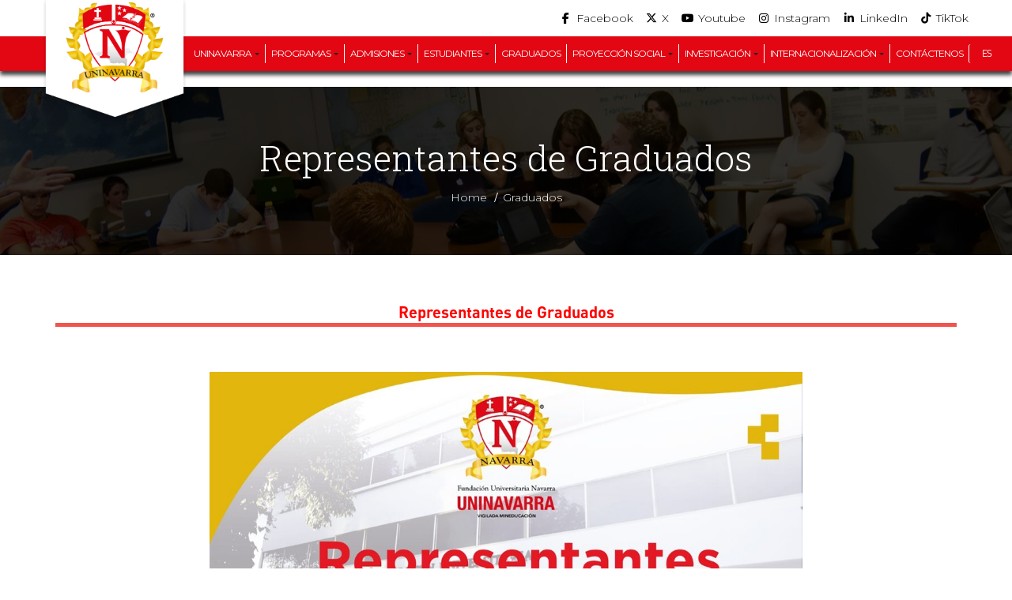

--- FILE ---
content_type: text/html; charset=UTF-8
request_url: https://uninavarra.edu.co/egresados/representantes-de-graduados/
body_size: 42012
content:
<!DOCTYPE html>
<!--[if IE 7]>
<html class="ie ie7" lang="es-CO">
<![endif]-->
<!--[if IE 8]>
<html class="ie ie8" lang="es-CO">
<![endif]-->
<!--[if !(IE 7) | !(IE 8)  ]><!-->
<html lang="es-CO">
<!--<![endif]-->
<head>
	<meta charset="UTF-8">
	<meta name="viewport" content="width=device-width, initial-scale=1.0">
	<link rel="profile" href="https://gmpg.org/xfn/11">
	<link rel="pingback" href="https://uninavarra.edu.co/xmlrpc.php">
	<meta name='robots' content='index, follow, max-image-preview:large, max-snippet:-1, max-video-preview:-1' />
<script id="cookieyes" type="text/javascript" src="https://cdn-cookieyes.com/client_data/70f9a4594128caf0ae91bfcb/script.js"></script>
<!-- Google Tag Manager for WordPress by gtm4wp.com -->
<script data-cfasync="false" data-pagespeed-no-defer>
	var gtm4wp_datalayer_name = "dataLayer";
	var dataLayer = dataLayer || [];
</script>
<!-- End Google Tag Manager for WordPress by gtm4wp.com -->
	<!-- This site is optimized with the Yoast SEO plugin v26.5 - https://yoast.com/wordpress/plugins/seo/ -->
	<title>Representantes de Graduados - Uninavarra</title>
	<link rel="canonical" href="https://uninavarra.edu.co/egresados/representantes-de-graduados/" />
	<meta property="og:locale" content="es_ES" />
	<meta property="og:type" content="article" />
	<meta property="og:title" content="Representantes de Graduados - Uninavarra" />
	<meta property="og:url" content="https://uninavarra.edu.co/egresados/representantes-de-graduados/" />
	<meta property="og:site_name" content="Uninavarra" />
	<meta property="article:publisher" content="https://www.facebook.com/UninavarraEduca" />
	<meta property="article:modified_time" content="2024-04-16T16:46:50+00:00" />
	<meta name="twitter:card" content="summary_large_image" />
	<meta name="twitter:site" content="@uninavarraeduca" />
	<meta name="twitter:label1" content="Tiempo de lectura" />
	<meta name="twitter:data1" content="1 minuto" />
	<script type="application/ld+json" class="yoast-schema-graph">{"@context":"https://schema.org","@graph":[{"@type":"WebPage","@id":"https://uninavarra.edu.co/en/egresados/representantes-de-graduados/","url":"https://uninavarra.edu.co/en/egresados/representantes-de-graduados/","name":"Representantes de Graduados - Uninavarra","isPartOf":{"@id":"https://uninavarra.edu.co/#website"},"datePublished":"2022-09-09T19:05:44+00:00","dateModified":"2024-04-16T16:46:50+00:00","breadcrumb":{"@id":"https://uninavarra.edu.co/en/egresados/representantes-de-graduados/#breadcrumb"},"inLanguage":"es-CO","potentialAction":[{"@type":"ReadAction","target":["https://uninavarra.edu.co/en/egresados/representantes-de-graduados/"]}]},{"@type":"BreadcrumbList","@id":"https://uninavarra.edu.co/en/egresados/representantes-de-graduados/#breadcrumb","itemListElement":[{"@type":"ListItem","position":1,"name":"Home","item":"https://uninavarra.edu.co/"},{"@type":"ListItem","position":2,"name":"Graduados","item":"https://uninavarra.edu.co/en/egresados/"},{"@type":"ListItem","position":3,"name":"Representantes de Graduados"}]},{"@type":"WebSite","@id":"https://uninavarra.edu.co/#website","url":"https://uninavarra.edu.co/","name":"UNINAVARRA","description":"Haz realidad tu deseo de aprender","publisher":{"@id":"https://uninavarra.edu.co/#organization"},"potentialAction":[{"@type":"SearchAction","target":{"@type":"EntryPoint","urlTemplate":"https://uninavarra.edu.co/?s={search_term_string}"},"query-input":{"@type":"PropertyValueSpecification","valueRequired":true,"valueName":"search_term_string"}}],"inLanguage":"es-CO"},{"@type":"Organization","@id":"https://uninavarra.edu.co/#organization","name":"Fundación Universitaria Navarra - UNINAVARRA","url":"https://uninavarra.edu.co/","logo":{"@type":"ImageObject","inLanguage":"es-CO","@id":"https://uninavarra.edu.co/#/schema/logo/image/","url":"https://uninavarra.edu.co/wp-content/uploads/2024/06/Escudo-uninavarra-Solo.png","contentUrl":"https://uninavarra.edu.co/wp-content/uploads/2024/06/Escudo-uninavarra-Solo.png","width":1500,"height":1401,"caption":"Fundación Universitaria Navarra - UNINAVARRA"},"image":{"@id":"https://uninavarra.edu.co/#/schema/logo/image/"},"sameAs":["https://www.facebook.com/UninavarraEduca","https://x.com/uninavarraeduca","https://www.instagram.com/uninavarra/?hl=es","https://www.linkedin.com/in/fundacin-universitaria-navarra-uninavarra-b41225222/"]}]}</script>
	<!-- / Yoast SEO plugin. -->


<link rel='dns-prefetch' href='//fonts.googleapis.com' />
<link rel='dns-prefetch' href='//use.fontawesome.com' />
<link rel="alternate" type="application/rss+xml" title="Uninavarra &raquo; Feed" href="https://uninavarra.edu.co/feed/" />
<link rel="alternate" type="text/calendar" title="Uninavarra &raquo; iCal Feed" href="https://uninavarra.edu.co/events/?ical=1" />
<link rel="alternate" title="oEmbed (JSON)" type="application/json+oembed" href="https://uninavarra.edu.co/wp-json/oembed/1.0/embed?url=https%3A%2F%2Funinavarra.edu.co%2Fegresados%2Frepresentantes-de-graduados%2F" />
<link rel="alternate" title="oEmbed (XML)" type="text/xml+oembed" href="https://uninavarra.edu.co/wp-json/oembed/1.0/embed?url=https%3A%2F%2Funinavarra.edu.co%2Fegresados%2Frepresentantes-de-graduados%2F&#038;format=xml" />
<style id='wp-img-auto-sizes-contain-inline-css' type='text/css'>
img:is([sizes=auto i],[sizes^="auto," i]){contain-intrinsic-size:3000px 1500px}
/*# sourceURL=wp-img-auto-sizes-contain-inline-css */
</style>

<link rel='stylesheet' id='pt-cv-public-style-css' href='https://uninavarra.edu.co/wp-content/plugins/content-views-query-and-display-post-page/public/assets/css/cv.css?ver=4.2.1' type='text/css' media='all' />
<style id='wp-emoji-styles-inline-css' type='text/css'>

	img.wp-smiley, img.emoji {
		display: inline !important;
		border: none !important;
		box-shadow: none !important;
		height: 1em !important;
		width: 1em !important;
		margin: 0 0.07em !important;
		vertical-align: -0.1em !important;
		background: none !important;
		padding: 0 !important;
	}
/*# sourceURL=wp-emoji-styles-inline-css */
</style>
<link rel='stylesheet' id='wp-block-library-css' href='https://uninavarra.edu.co/wp-includes/css/dist/block-library/style.min.css?ver=b82e09a3006510c3d98b5dcb201e4207' type='text/css' media='all' />
<style id='wp-block-heading-inline-css' type='text/css'>
h1:where(.wp-block-heading).has-background,h2:where(.wp-block-heading).has-background,h3:where(.wp-block-heading).has-background,h4:where(.wp-block-heading).has-background,h5:where(.wp-block-heading).has-background,h6:where(.wp-block-heading).has-background{padding:1.25em 2.375em}h1.has-text-align-left[style*=writing-mode]:where([style*=vertical-lr]),h1.has-text-align-right[style*=writing-mode]:where([style*=vertical-rl]),h2.has-text-align-left[style*=writing-mode]:where([style*=vertical-lr]),h2.has-text-align-right[style*=writing-mode]:where([style*=vertical-rl]),h3.has-text-align-left[style*=writing-mode]:where([style*=vertical-lr]),h3.has-text-align-right[style*=writing-mode]:where([style*=vertical-rl]),h4.has-text-align-left[style*=writing-mode]:where([style*=vertical-lr]),h4.has-text-align-right[style*=writing-mode]:where([style*=vertical-rl]),h5.has-text-align-left[style*=writing-mode]:where([style*=vertical-lr]),h5.has-text-align-right[style*=writing-mode]:where([style*=vertical-rl]),h6.has-text-align-left[style*=writing-mode]:where([style*=vertical-lr]),h6.has-text-align-right[style*=writing-mode]:where([style*=vertical-rl]){rotate:180deg}
/*# sourceURL=https://uninavarra.edu.co/wp-includes/blocks/heading/style.min.css */
</style>
<style id='global-styles-inline-css' type='text/css'>
:root{--wp--preset--aspect-ratio--square: 1;--wp--preset--aspect-ratio--4-3: 4/3;--wp--preset--aspect-ratio--3-4: 3/4;--wp--preset--aspect-ratio--3-2: 3/2;--wp--preset--aspect-ratio--2-3: 2/3;--wp--preset--aspect-ratio--16-9: 16/9;--wp--preset--aspect-ratio--9-16: 9/16;--wp--preset--color--black: #000000;--wp--preset--color--cyan-bluish-gray: #abb8c3;--wp--preset--color--white: #ffffff;--wp--preset--color--pale-pink: #f78da7;--wp--preset--color--vivid-red: #cf2e2e;--wp--preset--color--luminous-vivid-orange: #ff6900;--wp--preset--color--luminous-vivid-amber: #fcb900;--wp--preset--color--light-green-cyan: #7bdcb5;--wp--preset--color--vivid-green-cyan: #00d084;--wp--preset--color--pale-cyan-blue: #8ed1fc;--wp--preset--color--vivid-cyan-blue: #0693e3;--wp--preset--color--vivid-purple: #9b51e0;--wp--preset--gradient--vivid-cyan-blue-to-vivid-purple: linear-gradient(135deg,rgb(6,147,227) 0%,rgb(155,81,224) 100%);--wp--preset--gradient--light-green-cyan-to-vivid-green-cyan: linear-gradient(135deg,rgb(122,220,180) 0%,rgb(0,208,130) 100%);--wp--preset--gradient--luminous-vivid-amber-to-luminous-vivid-orange: linear-gradient(135deg,rgb(252,185,0) 0%,rgb(255,105,0) 100%);--wp--preset--gradient--luminous-vivid-orange-to-vivid-red: linear-gradient(135deg,rgb(255,105,0) 0%,rgb(207,46,46) 100%);--wp--preset--gradient--very-light-gray-to-cyan-bluish-gray: linear-gradient(135deg,rgb(238,238,238) 0%,rgb(169,184,195) 100%);--wp--preset--gradient--cool-to-warm-spectrum: linear-gradient(135deg,rgb(74,234,220) 0%,rgb(151,120,209) 20%,rgb(207,42,186) 40%,rgb(238,44,130) 60%,rgb(251,105,98) 80%,rgb(254,248,76) 100%);--wp--preset--gradient--blush-light-purple: linear-gradient(135deg,rgb(255,206,236) 0%,rgb(152,150,240) 100%);--wp--preset--gradient--blush-bordeaux: linear-gradient(135deg,rgb(254,205,165) 0%,rgb(254,45,45) 50%,rgb(107,0,62) 100%);--wp--preset--gradient--luminous-dusk: linear-gradient(135deg,rgb(255,203,112) 0%,rgb(199,81,192) 50%,rgb(65,88,208) 100%);--wp--preset--gradient--pale-ocean: linear-gradient(135deg,rgb(255,245,203) 0%,rgb(182,227,212) 50%,rgb(51,167,181) 100%);--wp--preset--gradient--electric-grass: linear-gradient(135deg,rgb(202,248,128) 0%,rgb(113,206,126) 100%);--wp--preset--gradient--midnight: linear-gradient(135deg,rgb(2,3,129) 0%,rgb(40,116,252) 100%);--wp--preset--font-size--small: 13px;--wp--preset--font-size--medium: 20px;--wp--preset--font-size--large: 36px;--wp--preset--font-size--x-large: 42px;--wp--preset--spacing--20: 0.44rem;--wp--preset--spacing--30: 0.67rem;--wp--preset--spacing--40: 1rem;--wp--preset--spacing--50: 1.5rem;--wp--preset--spacing--60: 2.25rem;--wp--preset--spacing--70: 3.38rem;--wp--preset--spacing--80: 5.06rem;--wp--preset--shadow--natural: 6px 6px 9px rgba(0, 0, 0, 0.2);--wp--preset--shadow--deep: 12px 12px 50px rgba(0, 0, 0, 0.4);--wp--preset--shadow--sharp: 6px 6px 0px rgba(0, 0, 0, 0.2);--wp--preset--shadow--outlined: 6px 6px 0px -3px rgb(255, 255, 255), 6px 6px rgb(0, 0, 0);--wp--preset--shadow--crisp: 6px 6px 0px rgb(0, 0, 0);}:where(.is-layout-flex){gap: 0.5em;}:where(.is-layout-grid){gap: 0.5em;}body .is-layout-flex{display: flex;}.is-layout-flex{flex-wrap: wrap;align-items: center;}.is-layout-flex > :is(*, div){margin: 0;}body .is-layout-grid{display: grid;}.is-layout-grid > :is(*, div){margin: 0;}:where(.wp-block-columns.is-layout-flex){gap: 2em;}:where(.wp-block-columns.is-layout-grid){gap: 2em;}:where(.wp-block-post-template.is-layout-flex){gap: 1.25em;}:where(.wp-block-post-template.is-layout-grid){gap: 1.25em;}.has-black-color{color: var(--wp--preset--color--black) !important;}.has-cyan-bluish-gray-color{color: var(--wp--preset--color--cyan-bluish-gray) !important;}.has-white-color{color: var(--wp--preset--color--white) !important;}.has-pale-pink-color{color: var(--wp--preset--color--pale-pink) !important;}.has-vivid-red-color{color: var(--wp--preset--color--vivid-red) !important;}.has-luminous-vivid-orange-color{color: var(--wp--preset--color--luminous-vivid-orange) !important;}.has-luminous-vivid-amber-color{color: var(--wp--preset--color--luminous-vivid-amber) !important;}.has-light-green-cyan-color{color: var(--wp--preset--color--light-green-cyan) !important;}.has-vivid-green-cyan-color{color: var(--wp--preset--color--vivid-green-cyan) !important;}.has-pale-cyan-blue-color{color: var(--wp--preset--color--pale-cyan-blue) !important;}.has-vivid-cyan-blue-color{color: var(--wp--preset--color--vivid-cyan-blue) !important;}.has-vivid-purple-color{color: var(--wp--preset--color--vivid-purple) !important;}.has-black-background-color{background-color: var(--wp--preset--color--black) !important;}.has-cyan-bluish-gray-background-color{background-color: var(--wp--preset--color--cyan-bluish-gray) !important;}.has-white-background-color{background-color: var(--wp--preset--color--white) !important;}.has-pale-pink-background-color{background-color: var(--wp--preset--color--pale-pink) !important;}.has-vivid-red-background-color{background-color: var(--wp--preset--color--vivid-red) !important;}.has-luminous-vivid-orange-background-color{background-color: var(--wp--preset--color--luminous-vivid-orange) !important;}.has-luminous-vivid-amber-background-color{background-color: var(--wp--preset--color--luminous-vivid-amber) !important;}.has-light-green-cyan-background-color{background-color: var(--wp--preset--color--light-green-cyan) !important;}.has-vivid-green-cyan-background-color{background-color: var(--wp--preset--color--vivid-green-cyan) !important;}.has-pale-cyan-blue-background-color{background-color: var(--wp--preset--color--pale-cyan-blue) !important;}.has-vivid-cyan-blue-background-color{background-color: var(--wp--preset--color--vivid-cyan-blue) !important;}.has-vivid-purple-background-color{background-color: var(--wp--preset--color--vivid-purple) !important;}.has-black-border-color{border-color: var(--wp--preset--color--black) !important;}.has-cyan-bluish-gray-border-color{border-color: var(--wp--preset--color--cyan-bluish-gray) !important;}.has-white-border-color{border-color: var(--wp--preset--color--white) !important;}.has-pale-pink-border-color{border-color: var(--wp--preset--color--pale-pink) !important;}.has-vivid-red-border-color{border-color: var(--wp--preset--color--vivid-red) !important;}.has-luminous-vivid-orange-border-color{border-color: var(--wp--preset--color--luminous-vivid-orange) !important;}.has-luminous-vivid-amber-border-color{border-color: var(--wp--preset--color--luminous-vivid-amber) !important;}.has-light-green-cyan-border-color{border-color: var(--wp--preset--color--light-green-cyan) !important;}.has-vivid-green-cyan-border-color{border-color: var(--wp--preset--color--vivid-green-cyan) !important;}.has-pale-cyan-blue-border-color{border-color: var(--wp--preset--color--pale-cyan-blue) !important;}.has-vivid-cyan-blue-border-color{border-color: var(--wp--preset--color--vivid-cyan-blue) !important;}.has-vivid-purple-border-color{border-color: var(--wp--preset--color--vivid-purple) !important;}.has-vivid-cyan-blue-to-vivid-purple-gradient-background{background: var(--wp--preset--gradient--vivid-cyan-blue-to-vivid-purple) !important;}.has-light-green-cyan-to-vivid-green-cyan-gradient-background{background: var(--wp--preset--gradient--light-green-cyan-to-vivid-green-cyan) !important;}.has-luminous-vivid-amber-to-luminous-vivid-orange-gradient-background{background: var(--wp--preset--gradient--luminous-vivid-amber-to-luminous-vivid-orange) !important;}.has-luminous-vivid-orange-to-vivid-red-gradient-background{background: var(--wp--preset--gradient--luminous-vivid-orange-to-vivid-red) !important;}.has-very-light-gray-to-cyan-bluish-gray-gradient-background{background: var(--wp--preset--gradient--very-light-gray-to-cyan-bluish-gray) !important;}.has-cool-to-warm-spectrum-gradient-background{background: var(--wp--preset--gradient--cool-to-warm-spectrum) !important;}.has-blush-light-purple-gradient-background{background: var(--wp--preset--gradient--blush-light-purple) !important;}.has-blush-bordeaux-gradient-background{background: var(--wp--preset--gradient--blush-bordeaux) !important;}.has-luminous-dusk-gradient-background{background: var(--wp--preset--gradient--luminous-dusk) !important;}.has-pale-ocean-gradient-background{background: var(--wp--preset--gradient--pale-ocean) !important;}.has-electric-grass-gradient-background{background: var(--wp--preset--gradient--electric-grass) !important;}.has-midnight-gradient-background{background: var(--wp--preset--gradient--midnight) !important;}.has-small-font-size{font-size: var(--wp--preset--font-size--small) !important;}.has-medium-font-size{font-size: var(--wp--preset--font-size--medium) !important;}.has-large-font-size{font-size: var(--wp--preset--font-size--large) !important;}.has-x-large-font-size{font-size: var(--wp--preset--font-size--x-large) !important;}
/*# sourceURL=global-styles-inline-css */
</style>

<style id='classic-theme-styles-inline-css' type='text/css'>
/*! This file is auto-generated */
.wp-block-button__link{color:#fff;background-color:#32373c;border-radius:9999px;box-shadow:none;text-decoration:none;padding:calc(.667em + 2px) calc(1.333em + 2px);font-size:1.125em}.wp-block-file__button{background:#32373c;color:#fff;text-decoration:none}
/*# sourceURL=/wp-includes/css/classic-themes.min.css */
</style>
<link rel='stylesheet' id='wp-components-css' href='https://uninavarra.edu.co/wp-includes/css/dist/components/style.min.css?ver=b82e09a3006510c3d98b5dcb201e4207' type='text/css' media='all' />
<link rel='stylesheet' id='wp-preferences-css' href='https://uninavarra.edu.co/wp-includes/css/dist/preferences/style.min.css?ver=b82e09a3006510c3d98b5dcb201e4207' type='text/css' media='all' />
<link rel='stylesheet' id='wp-block-editor-css' href='https://uninavarra.edu.co/wp-includes/css/dist/block-editor/style.min.css?ver=b82e09a3006510c3d98b5dcb201e4207' type='text/css' media='all' />
<link rel='stylesheet' id='popup-maker-block-library-style-css' href='https://uninavarra.edu.co/wp-content/plugins/popup-maker/dist/packages/block-library-style.css?ver=dbea705cfafe089d65f1' type='text/css' media='all' />
<style id='font-awesome-svg-styles-default-inline-css' type='text/css'>
.svg-inline--fa {
  display: inline-block;
  height: 1em;
  overflow: visible;
  vertical-align: -.125em;
}
/*# sourceURL=font-awesome-svg-styles-default-inline-css */
</style>
<link rel='stylesheet' id='font-awesome-svg-styles-css' href='https://uninavarra.edu.co/wp-content/uploads/font-awesome/v6.6.0/css/svg-with-js.css' type='text/css' media='all' />
<style id='font-awesome-svg-styles-inline-css' type='text/css'>
   .wp-block-font-awesome-icon svg::before,
   .wp-rich-text-font-awesome-icon svg::before {content: unset;}
/*# sourceURL=font-awesome-svg-styles-inline-css */
</style>
<link rel='stylesheet' id='contact-form-7-css' href='https://uninavarra.edu.co/wp-content/plugins/contact-form-7/includes/css/styles.css?ver=6.1.4' type='text/css' media='all' />
<link rel='stylesheet' id='flexy-breadcrumb-css' href='https://uninavarra.edu.co/wp-content/plugins/flexy-breadcrumb/public/css/flexy-breadcrumb-public.css?ver=1.2.1' type='text/css' media='all' />
<link rel='stylesheet' id='flexy-breadcrumb-font-awesome-css' href='https://uninavarra.edu.co/wp-content/plugins/flexy-breadcrumb/public/css/font-awesome.min.css?ver=4.7.0' type='text/css' media='all' />
<link rel='stylesheet' id='float-menu-css' href='https://uninavarra.edu.co/wp-content/plugins/float-menu/public/assets/css/style.min.css?ver=7.2.2' type='text/css' media='all' />
<link rel='stylesheet' id='float-menu-fontawesome-css' href='https://uninavarra.edu.co/wp-content/plugins/float-menu/vendors/fontawesome/css/all.min.css?ver=7.1' type='text/css' media='all' />
<link rel='stylesheet' id='wpsm_ac-font-awesome-front-css' href='https://uninavarra.edu.co/wp-content/plugins/responsive-accordion-and-collapse/css/font-awesome/css/font-awesome.min.css?ver=b82e09a3006510c3d98b5dcb201e4207' type='text/css' media='all' />
<link rel='stylesheet' id='wpsm_ac_bootstrap-front-css' href='https://uninavarra.edu.co/wp-content/plugins/responsive-accordion-and-collapse/css/bootstrap-front.css?ver=b82e09a3006510c3d98b5dcb201e4207' type='text/css' media='all' />
<link rel='stylesheet' id='wp-show-posts-css' href='https://uninavarra.edu.co/wp-content/plugins/wp-show-posts/css/wp-show-posts-min.css?ver=1.1.6' type='text/css' media='all' />
<link rel='stylesheet' id='tribe-events-v2-single-skeleton-css' href='https://uninavarra.edu.co/wp-content/plugins/the-events-calendar/build/css/tribe-events-single-skeleton.css?ver=6.15.12.2' type='text/css' media='all' />
<link rel='stylesheet' id='tribe-events-v2-single-skeleton-full-css' href='https://uninavarra.edu.co/wp-content/plugins/the-events-calendar/build/css/tribe-events-single-full.css?ver=6.15.12.2' type='text/css' media='all' />
<link rel='stylesheet' id='tec-events-elementor-widgets-base-styles-css' href='https://uninavarra.edu.co/wp-content/plugins/the-events-calendar/build/css/integrations/plugins/elementor/widgets/widget-base.css?ver=6.15.12.2' type='text/css' media='all' />
<link rel='stylesheet' id='trp-language-switcher-style-css' href='https://uninavarra.edu.co/wp-content/plugins/translatepress-multilingual/assets/css/trp-language-switcher.css?ver=3.0.5' type='text/css' media='all' />
<link rel='stylesheet' id='ivory-search-styles-css' href='https://uninavarra.edu.co/wp-content/plugins/add-search-to-menu/public/css/ivory-search.min.css?ver=5.5.12' type='text/css' media='all' />
<link rel='stylesheet' id='pojo-a11y-css' href='https://uninavarra.edu.co/wp-content/plugins/pojo-accessibility/modules/legacy/assets/css/style.min.css?ver=1.0.0' type='text/css' media='all' />
<link rel='stylesheet' id='spu-public-css-css' href='https://uninavarra.edu.co/wp-content/plugins/popups/public/assets/css/public.css?ver=1.9.3.8' type='text/css' media='all' />
<link rel='stylesheet' id='base-fonticon-css' href='https://uninavarra.edu.co/wp-content/themes/edubase/css/font-awesome.css?ver=b82e09a3006510c3d98b5dcb201e4207' type='text/css' media='all' />
<link rel='stylesheet' id='theme-style-css' href='https://uninavarra.edu.co/wp-content/themes/edubase-uninavarra/style.css?ver=b82e09a3006510c3d98b5dcb201e4207' type='text/css' media='all' />
<link rel='stylesheet' id='bootstrap-default-css' href='https://uninavarra.edu.co/wp-content/themes/edubase/css/bootstrap.css?ver=b82e09a3006510c3d98b5dcb201e4207' type='text/css' media='all' />
<link rel='stylesheet' id='template-default-css' href='https://uninavarra.edu.co/wp-content/themes/edubase/css/template.css?ver=b82e09a3006510c3d98b5dcb201e4207' type='text/css' media='all' />
<link rel='stylesheet' id='edubase-base-fonticon-css' href='https://uninavarra.edu.co/wp-content/themes/edubase/css/font-awesome.css?ver=b82e09a3006510c3d98b5dcb201e4207' type='text/css' media='all' />
<link rel='stylesheet' id='edubase-prettyPhoto-css' href='https://uninavarra.edu.co/wp-content/themes/edubase/css/prettyPhoto.css?ver=b82e09a3006510c3d98b5dcb201e4207' type='text/css' media='all' />
<link rel='stylesheet' id='edubase-select-2-css' href='https://uninavarra.edu.co/wp-content/themes/edubase/css/select2.min.css?ver=b82e09a3006510c3d98b5dcb201e4207' type='text/css' media='all' />
<link rel='stylesheet' id='font-google-montserrat-css' href='https://fonts.googleapis.com/css2?family=Montserrat%3Awght%40300%3B400%3B700&#038;display=swap&#038;ver=6.9' type='text/css' media='all' />
<link rel='stylesheet' id='font-google-roboto-slab-css' href='https://fonts.googleapis.com/css2?family=Roboto+Slab%3Awght%40300%3B400%3B700&#038;display=swap&#038;ver=6.9' type='text/css' media='all' />
<link rel='stylesheet' id='font-awesome-official-css' href='https://use.fontawesome.com/releases/v6.6.0/css/all.css' type='text/css' media='all' integrity="sha384-h/hnnw1Bi4nbpD6kE7nYfCXzovi622sY5WBxww8ARKwpdLj5kUWjRuyiXaD1U2JT" crossorigin="anonymous" />
<link rel='stylesheet' id='rt-team-css-css' href='https://uninavarra.edu.co/wp-content/plugins/tlp-team/assets/css/tlpteam.css?ver=5.0.5' type='text/css' media='all' />
<link rel='stylesheet' id='rt-team-sc-css' href='https://uninavarra.edu.co/wp-content/uploads/tlp-team/team-sc.css?ver=1764692701' type='text/css' media='all' />
<link rel='stylesheet' id='tlp-el-team-css-css' href='https://uninavarra.edu.co/wp-content/plugins/tlp-team/assets/css/tlp-el-team.min.css?ver=5.0.5' type='text/css' media='all' />
<link rel='stylesheet' id='UserAccessManagerLoginForm-css' href='https://uninavarra.edu.co/wp-content/plugins/user-access-manager/assets/css/uamLoginForm.css?ver=2.2.25' type='text/css' media='screen' />
<link rel='stylesheet' id='fancybox-css' href='https://uninavarra.edu.co/wp-content/plugins/easy-fancybox/fancybox/1.5.4/jquery.fancybox.min.css?ver=b82e09a3006510c3d98b5dcb201e4207' type='text/css' media='screen' />
<link rel='stylesheet' id='js_composer_front-css' href='https://uninavarra.edu.co/wp-content/plugins/js_composer/assets/css/js_composer.min.css?ver=7.9' type='text/css' media='all' />
<link rel='stylesheet' id='cf7cf-style-css' href='https://uninavarra.edu.co/wp-content/plugins/cf7-conditional-fields/style.css?ver=2.6.7' type='text/css' media='all' />
<link rel='stylesheet' id='dashicons-css' href='https://uninavarra.edu.co/wp-includes/css/dashicons.min.css?ver=b82e09a3006510c3d98b5dcb201e4207' type='text/css' media='all' />
<link rel='stylesheet' id='my-calendar-lists-css' href='https://uninavarra.edu.co/wp-content/plugins/my-calendar/css/list-presets.css?ver=3.6.17' type='text/css' media='all' />
<link rel='stylesheet' id='my-calendar-reset-css' href='https://uninavarra.edu.co/wp-content/plugins/my-calendar/css/reset.css?ver=3.6.17' type='text/css' media='all' />
<link rel='stylesheet' id='my-calendar-style-css' href='https://uninavarra.edu.co/wp-content/plugins/my-calendar/styles/twentyeighteen.css?ver=3.6.17-twentyeighteen-css' type='text/css' media='all' />
<style id='my-calendar-style-inline-css' type='text/css'>

/* Styles by My Calendar - Joe Dolson https://www.joedolson.com/ */

.my-calendar-modal .event-title svg { background-color: #ffffcc; padding: 3px; }
.mc-main .mc_general .event-title, .mc-main .mc_general .event-title a { background: #ffffcc !important; color: #000000 !important; }
.mc-main .mc_general .event-title button { background: #ffffcc !important; color: #000000 !important; }
.mc-main .mc_general .event-title a:hover, .mc-main .mc_general .event-title a:focus { background: #ffffff !important;}
.mc-main .mc_general .event-title button:hover, .mc-main .mc_general .event-title button:focus { background: #ffffff !important;}
.my-calendar-modal .event-title svg { background-color: #ffffff; padding: 3px; }
.mc-main .mc_bienestar-universitario .event-title, .mc-main .mc_bienestar-universitario .event-title a { background: #ffffff !important; color: #000000 !important; }
.mc-main .mc_bienestar-universitario .event-title button { background: #ffffff !important; color: #000000 !important; }
.mc-main .mc_bienestar-universitario .event-title a:hover, .mc-main .mc_bienestar-universitario .event-title a:focus { background: #ffffff !important;}
.mc-main .mc_bienestar-universitario .event-title button:hover, .mc-main .mc_bienestar-universitario .event-title button:focus { background: #ffffff !important;}
.my-calendar-modal .event-title svg { background-color: #ffffff; padding: 3px; }
.mc-main .mc_derecho .event-title, .mc-main .mc_derecho .event-title a { background: #ffffff !important; color: #000000 !important; }
.mc-main .mc_derecho .event-title button { background: #ffffff !important; color: #000000 !important; }
.mc-main .mc_derecho .event-title a:hover, .mc-main .mc_derecho .event-title a:focus { background: #ffffff !important;}
.mc-main .mc_derecho .event-title button:hover, .mc-main .mc_derecho .event-title button:focus { background: #ffffff !important;}
.my-calendar-modal .event-title svg { background-color: #ffffff; padding: 3px; }
.mc-main .mc_administracin-de-empresas .event-title, .mc-main .mc_administracin-de-empresas .event-title a { background: #ffffff !important; color: #000000 !important; }
.mc-main .mc_administracin-de-empresas .event-title button { background: #ffffff !important; color: #000000 !important; }
.mc-main .mc_administracin-de-empresas .event-title a:hover, .mc-main .mc_administracin-de-empresas .event-title a:focus { background: #ffffff !important;}
.mc-main .mc_administracin-de-empresas .event-title button:hover, .mc-main .mc_administracin-de-empresas .event-title button:focus { background: #ffffff !important;}
.my-calendar-modal .event-title svg { background-color: #ffffff; padding: 3px; }
.mc-main .mc_ingenera-industrial .event-title, .mc-main .mc_ingenera-industrial .event-title a { background: #ffffff !important; color: #000000 !important; }
.mc-main .mc_ingenera-industrial .event-title button { background: #ffffff !important; color: #000000 !important; }
.mc-main .mc_ingenera-industrial .event-title a:hover, .mc-main .mc_ingenera-industrial .event-title a:focus { background: #ffffff !important;}
.mc-main .mc_ingenera-industrial .event-title button:hover, .mc-main .mc_ingenera-industrial .event-title button:focus { background: #ffffff !important;}
.my-calendar-modal .event-title svg { background-color: #ffffff; padding: 3px; }
.mc-main .mc_ingeniera-ambiental .event-title, .mc-main .mc_ingeniera-ambiental .event-title a { background: #ffffff !important; color: #000000 !important; }
.mc-main .mc_ingeniera-ambiental .event-title button { background: #ffffff !important; color: #000000 !important; }
.mc-main .mc_ingeniera-ambiental .event-title a:hover, .mc-main .mc_ingeniera-ambiental .event-title a:focus { background: #ffffff !important;}
.mc-main .mc_ingeniera-ambiental .event-title button:hover, .mc-main .mc_ingeniera-ambiental .event-title button:focus { background: #ffffff !important;}
.my-calendar-modal .event-title svg { background-color: #ffffff; padding: 3px; }
.mc-main .mc_diplomado .event-title, .mc-main .mc_diplomado .event-title a { background: #ffffff !important; color: #000000 !important; }
.mc-main .mc_diplomado .event-title button { background: #ffffff !important; color: #000000 !important; }
.mc-main .mc_diplomado .event-title a:hover, .mc-main .mc_diplomado .event-title a:focus { background: #ffffff !important;}
.mc-main .mc_diplomado .event-title button:hover, .mc-main .mc_diplomado .event-title button:focus { background: #ffffff !important;}
.my-calendar-modal .event-title svg { background-color: #ffffff; padding: 3px; }
.mc-main .mc_inscripciones .event-title, .mc-main .mc_inscripciones .event-title a { background: #ffffff !important; color: #000000 !important; }
.mc-main .mc_inscripciones .event-title button { background: #ffffff !important; color: #000000 !important; }
.mc-main .mc_inscripciones .event-title a:hover, .mc-main .mc_inscripciones .event-title a:focus { background: #ffffff !important;}
.mc-main .mc_inscripciones .event-title button:hover, .mc-main .mc_inscripciones .event-title button:focus { background: #ffffff !important;}
.my-calendar-modal .event-title svg { background-color: #ffffff; padding: 3px; }
.mc-main .mc_medicina .event-title, .mc-main .mc_medicina .event-title a { background: #ffffff !important; color: #000000 !important; }
.mc-main .mc_medicina .event-title button { background: #ffffff !important; color: #000000 !important; }
.mc-main .mc_medicina .event-title a:hover, .mc-main .mc_medicina .event-title a:focus { background: #ffffff !important;}
.mc-main .mc_medicina .event-title button:hover, .mc-main .mc_medicina .event-title button:focus { background: #ffffff !important;}
.my-calendar-modal .event-title svg { background-color: #ffffff; padding: 3px; }
.mc-main .mc_biblioteca .event-title, .mc-main .mc_biblioteca .event-title a { background: #ffffff !important; color: #000000 !important; }
.mc-main .mc_biblioteca .event-title button { background: #ffffff !important; color: #000000 !important; }
.mc-main .mc_biblioteca .event-title a:hover, .mc-main .mc_biblioteca .event-title a:focus { background: #ffffff !important;}
.mc-main .mc_biblioteca .event-title button:hover, .mc-main .mc_biblioteca .event-title button:focus { background: #ffffff !important;}
.my-calendar-modal .event-title svg { background-color: #ffffff; padding: 3px; }
.mc-main .mc_enfermera .event-title, .mc-main .mc_enfermera .event-title a { background: #ffffff !important; color: #000000 !important; }
.mc-main .mc_enfermera .event-title button { background: #ffffff !important; color: #000000 !important; }
.mc-main .mc_enfermera .event-title a:hover, .mc-main .mc_enfermera .event-title a:focus { background: #ffffff !important;}
.mc-main .mc_enfermera .event-title button:hover, .mc-main .mc_enfermera .event-title button:focus { background: #ffffff !important;}
.my-calendar-modal .event-title svg { background-color: #ffffff; padding: 3px; }
.mc-main .mc_tecnologa-en-radiologa-e-imgenes-diagnsticas .event-title, .mc-main .mc_tecnologa-en-radiologa-e-imgenes-diagnsticas .event-title a { background: #ffffff !important; color: #000000 !important; }
.mc-main .mc_tecnologa-en-radiologa-e-imgenes-diagnsticas .event-title button { background: #ffffff !important; color: #000000 !important; }
.mc-main .mc_tecnologa-en-radiologa-e-imgenes-diagnsticas .event-title a:hover, .mc-main .mc_tecnologa-en-radiologa-e-imgenes-diagnsticas .event-title a:focus { background: #ffffff !important;}
.mc-main .mc_tecnologa-en-radiologa-e-imgenes-diagnsticas .event-title button:hover, .mc-main .mc_tecnologa-en-radiologa-e-imgenes-diagnsticas .event-title button:focus { background: #ffffff !important;}
.my-calendar-modal .event-title svg { background-color: #ffffff; padding: 3px; }
.mc-main .mc_webinar .event-title, .mc-main .mc_webinar .event-title a { background: #ffffff !important; color: #000000 !important; }
.mc-main .mc_webinar .event-title button { background: #ffffff !important; color: #000000 !important; }
.mc-main .mc_webinar .event-title a:hover, .mc-main .mc_webinar .event-title a:focus { background: #ffffff !important;}
.mc-main .mc_webinar .event-title button:hover, .mc-main .mc_webinar .event-title button:focus { background: #ffffff !important;}
.my-calendar-modal .event-title svg { background-color: #ff0000; padding: 3px; }
.mc-main .mc_prximos-eventos .event-title, .mc-main .mc_prximos-eventos .event-title a { background: #ff0000 !important; color: #ffffff !important; }
.mc-main .mc_prximos-eventos .event-title button { background: #ff0000 !important; color: #ffffff !important; }
.mc-main .mc_prximos-eventos .event-title a:hover, .mc-main .mc_prximos-eventos .event-title a:focus { background: #cc0000 !important;}
.mc-main .mc_prximos-eventos .event-title button:hover, .mc-main .mc_prximos-eventos .event-title button:focus { background: #cc0000 !important;}
.mc-main, .mc-event, .my-calendar-modal, .my-calendar-modal-overlay, .mc-event-list {--primary-dark: #313233; --primary-light: #fff; --secondary-light: #fff; --secondary-dark: #000; --highlight-dark: #666; --highlight-light: #efefef; --close-button: #b32d2e; --search-highlight-bg: #f5e6ab; --navbar-background: transparent; --nav-button-bg: #fff; --nav-button-color: #313233; --nav-button-border: #313233; --nav-input-border: #313233; --nav-input-background: #fff; --nav-input-color: #313233; --grid-cell-border: #0000001f; --grid-header-border: #313233; --grid-header-color: #313233; --grid-weekend-color: #313233; --grid-header-bg: transparent; --grid-weekend-bg: transparent; --grid-cell-background: transparent; --current-day-border: #313233; --current-day-color: #313233; --current-day-bg: transparent; --date-has-events-bg: #313233; --date-has-events-color: #f6f7f7; --calendar-heading: clamp( 1.125rem, 24px, 2.5rem ); --event-title: clamp( 1.25rem, 24px, 2.5rem ); --grid-date: 16px; --grid-date-heading: clamp( .75rem, 16px, 1.5rem ); --modal-title: 1.5rem; --navigation-controls: clamp( .75rem, 16px, 1.5rem ); --card-heading: 1.125rem; --list-date: 1.25rem; --author-card: clamp( .75rem, 14px, 1.5rem); --single-event-title: clamp( 1.25rem, 24px, 2.5rem ); --mini-time-text: clamp( .75rem, 14px 1.25rem ); --list-event-date: 1.25rem; --list-event-title: 1.2rem; --grid-max-width: 1260px; --list-preset-border-color: #000000; --list-preset-stripe-background: rgba( 0,0,0,.04 ); --list-preset-date-badge-background: #000; --list-preset-date-badge-color: #fff; --list-preset-background: transparent; --category-mc_general: #ffffcc; --category-mc_bienestar-universitario: #ffffff; --category-mc_derecho: #ffffff; --category-mc_administracin-de-empresas: #ffffff; --category-mc_ingenera-industrial: #ffffff; --category-mc_ingeniera-ambiental: #ffffff; --category-mc_diplomado: #ffffff; --category-mc_inscripciones: #ffffff; --category-mc_medicina: #ffffff; --category-mc_biblioteca: #ffffff; --category-mc_enfermera: #ffffff; --category-mc_tecnologa-en-radiologa-e-imgenes-diagnsticas: #ffffff; --category-mc_webinar: #ffffff; --category-mc_prximos-eventos: #ff0000; }
/*# sourceURL=my-calendar-style-inline-css */
</style>
<link rel='stylesheet' id='parent-style-css' href='https://uninavarra.edu.co/wp-content/themes/edubase/style.css?ver=b82e09a3006510c3d98b5dcb201e4207' type='text/css' media='all' />
<link rel='stylesheet' id='that-other-parent-style-css' href='https://uninavarra.edu.co/wp-content/themes/edubase/css/template.css?ver=b82e09a3006510c3d98b5dcb201e4207' type='text/css' media='all' />
<link rel='stylesheet' id='xtra-child-style-css' href='https://uninavarra.edu.co/wp-content/themes/edubase-uninavarra/css/template-child.css?ver=b82e09a3006510c3d98b5dcb201e4207' type='text/css' media='all' />
<link rel='stylesheet' id='edubase-uninavarra-style-css' href='https://uninavarra.edu.co/wp-content/themes/edubase-uninavarra/style.css?ver=b82e09a3006510c3d98b5dcb201e4207' type='text/css' media='all' />
<link rel='stylesheet' id='font-awesome-official-v4shim-css' href='https://use.fontawesome.com/releases/v6.6.0/css/v4-shims.css' type='text/css' media='all' integrity="sha384-Heamg4F/EELwbmnBJapxaWTkcdX/DCrJpYgSshI5BkI7xghn3RvDcpG+1xUJt/7K" crossorigin="anonymous" />
<script type="text/javascript">
            window._nslDOMReady = (function () {
                const executedCallbacks = new Set();
            
                return function (callback) {
                    /**
                    * Third parties might dispatch DOMContentLoaded events, so we need to ensure that we only run our callback once!
                    */
                    if (executedCallbacks.has(callback)) return;
            
                    const wrappedCallback = function () {
                        if (executedCallbacks.has(callback)) return;
                        executedCallbacks.add(callback);
                        callback();
                    };
            
                    if (document.readyState === "complete" || document.readyState === "interactive") {
                        wrappedCallback();
                    } else {
                        document.addEventListener("DOMContentLoaded", wrappedCallback);
                    }
                };
            })();
        </script><!--n2css--><!--n2js--><script type="text/javascript" src="https://uninavarra.edu.co/wp-content/plugins/jquery-updater/js/jquery-3.7.1.min.js?ver=3.7.1" id="jquery-core-js"></script>
<script type="text/javascript" src="https://uninavarra.edu.co/wp-content/plugins/jquery-updater/js/jquery-migrate-3.5.2.min.js?ver=3.5.2" id="jquery-migrate-js"></script>
<script type="text/javascript" src="//uninavarra.edu.co/wp-content/plugins/revslider/sr6/assets/js/rbtools.min.js?ver=6.7.21" id="tp-tools-js"></script>
<script type="text/javascript" src="//uninavarra.edu.co/wp-content/plugins/revslider/sr6/assets/js/rs6.min.js?ver=6.7.21" id="revmin-js"></script>
<script type="text/javascript" src="https://uninavarra.edu.co/wp-content/themes/edubase/js/bootstrap.min.js?ver=b82e09a3006510c3d98b5dcb201e4207" id="edubase-base_bootstrap_js-js"></script>
<script></script><link rel="https://api.w.org/" href="https://uninavarra.edu.co/wp-json/" /><link rel="alternate" title="JSON" type="application/json" href="https://uninavarra.edu.co/wp-json/wp/v2/pages/51143" />
            <style type="text/css">              
                
                /* Background color */
                .fbc-page .fbc-wrap .fbc-items {
                    background-color: rgba(255,252,252,0);
                }
                /* Items font size */
                .fbc-page .fbc-wrap .fbc-items li {
                    font-size: 14px;
                }
                
                /* Items' link color */
                .fbc-page .fbc-wrap .fbc-items li a {
                    color: #e30613;                    
                }
                
                /* Seprator color */
                .fbc-page .fbc-wrap .fbc-items li .fbc-separator {
                    color: #e30613;
                }
                
                /* Active item & end-text color */
                .fbc-page .fbc-wrap .fbc-items li.active span,
                .fbc-page .fbc-wrap .fbc-items li .fbc-end-text {
                    color: #27272a;
                    font-size: 14px;
                }
            </style>

            <meta name="tec-api-version" content="v1"><meta name="tec-api-origin" content="https://uninavarra.edu.co"><link rel="alternate" href="https://uninavarra.edu.co/wp-json/tribe/events/v1/" /><link rel="alternate" hreflang="es-CO" href="https://uninavarra.edu.co/egresados/representantes-de-graduados/"/>
<link rel="alternate" hreflang="en-US" href="https://uninavarra.edu.co/en/egresados/representantes-de-graduados/"/>
<link rel="alternate" hreflang="es" href="https://uninavarra.edu.co/egresados/representantes-de-graduados/"/>
<link rel="alternate" hreflang="en" href="https://uninavarra.edu.co/en/egresados/representantes-de-graduados/"/>

<!-- Google Tag Manager for WordPress by gtm4wp.com -->
<!-- GTM Container placement set to automatic -->
<script data-cfasync="false" data-pagespeed-no-defer type="text/javascript">
	var dataLayer_content = {"pageTitle":"Representantes de Graduados - Uninavarra","pagePostType":"page","pagePostType2":"single-page","pageCategory":["uncategorized"],"pagePostAuthor":"Webmaster UNINAVARRA","pagePostDate":"2022-09-09","pagePostDateYear":2022,"pagePostDateMonth":9,"pagePostDateDay":9,"pagePostDateDayName":"viernes","pagePostDateHour":14,"pagePostDateMinute":5,"pagePostDateIso":"2022-09-09T14:05:44-05:00","pagePostDateUnix":1662732344,"postCountOnPage":1,"postCountTotal":1,"postID":51143};
	dataLayer.push( dataLayer_content );
</script>
<script data-cfasync="false" data-pagespeed-no-defer type="text/javascript">
(function(w,d,s,l,i){w[l]=w[l]||[];w[l].push({'gtm.start':
new Date().getTime(),event:'gtm.js'});var f=d.getElementsByTagName(s)[0],
j=d.createElement(s),dl=l!='dataLayer'?'&l='+l:'';j.async=true;j.src=
'//www.googletagmanager.com/gtm.js?id='+i+dl;f.parentNode.insertBefore(j,f);
})(window,document,'script','dataLayer','GTM-P72365K');
</script>
<!-- End Google Tag Manager for WordPress by gtm4wp.com --><style type="text/css">
#pojo-a11y-toolbar .pojo-a11y-toolbar-toggle a{ background-color: #e30613;	color: #ffffff;}
#pojo-a11y-toolbar .pojo-a11y-toolbar-overlay, #pojo-a11y-toolbar .pojo-a11y-toolbar-overlay ul.pojo-a11y-toolbar-items.pojo-a11y-links{ border-color: #e30613;}
body.pojo-a11y-focusable a:focus{ outline-style: solid !important;	outline-width: 1px !important;	outline-color: #FF0000 !important;}
#pojo-a11y-toolbar{ top: 30% !important;}
#pojo-a11y-toolbar .pojo-a11y-toolbar-overlay{ background-color: #ffffff;}
#pojo-a11y-toolbar .pojo-a11y-toolbar-overlay ul.pojo-a11y-toolbar-items li.pojo-a11y-toolbar-item a, #pojo-a11y-toolbar .pojo-a11y-toolbar-overlay p.pojo-a11y-toolbar-title{ color: #333333;}
#pojo-a11y-toolbar .pojo-a11y-toolbar-overlay ul.pojo-a11y-toolbar-items li.pojo-a11y-toolbar-item a.active{ background-color: #cc0000;	color: #ffffff;}
@media (max-width: 767px) { #pojo-a11y-toolbar { top: 50px !important; } }</style>			<style>
				.e-con.e-parent:nth-of-type(n+4):not(.e-lazyloaded):not(.e-no-lazyload),
				.e-con.e-parent:nth-of-type(n+4):not(.e-lazyloaded):not(.e-no-lazyload) * {
					background-image: none !important;
				}
				@media screen and (max-height: 1024px) {
					.e-con.e-parent:nth-of-type(n+3):not(.e-lazyloaded):not(.e-no-lazyload),
					.e-con.e-parent:nth-of-type(n+3):not(.e-lazyloaded):not(.e-no-lazyload) * {
						background-image: none !important;
					}
				}
				@media screen and (max-height: 640px) {
					.e-con.e-parent:nth-of-type(n+2):not(.e-lazyloaded):not(.e-no-lazyload),
					.e-con.e-parent:nth-of-type(n+2):not(.e-lazyloaded):not(.e-no-lazyload) * {
						background-image: none !important;
					}
				}
			</style>
			<meta name="generator" content="Powered by WPBakery Page Builder - drag and drop page builder for WordPress."/>
<style data-type="vc_custom-css">#wpo-topbar {
     z-index: 3;
}</style><meta name="generator" content="Powered by Slider Revolution 6.7.21 - responsive, Mobile-Friendly Slider Plugin for WordPress with comfortable drag and drop interface." />


<!-- CJT Global Block (4613) - ocultar logo recaptcha - START -->
<style>
.grecaptcha-badge {
	display: none !important;
	
}
</style>
<!-- CJT Global Block (4613) - ocultar logo recaptcha - END -->



<!-- CJT Global Block (685) - Menu UNINAVARRA - START -->
<style>
/*Para los errores de z-index*/
.wpb_image_grid .wpb_image_grid_ul{
    z-index:1 !important;
}

.divisor{
    z-index:1 !important;    
}
/* ESTILO MENU RESPONSIVO */
@media screen and (max-width: 1199px) {
    .row-offcanvas-right {
        right: 0 !important;
    }
    .row-offcanvas-right.active {
        right: 50% !important;
        position: relative
    }
    #main-menu-offcanvas, #main-menu-offcanvas > li {
    	float: none !important;
    	/*text-overflow: ellipsis;*/
    }
    #main-menu-offcanvas .dropdown-menu {
    	position: relative;
    	width: 100%
    }
    .wpo-mainmenu-wrap.hidden-sm {
        display: none !important;
    }
    #wpo-header .hidden-md {
        display: block !important;
    }
}

@media screen and (max-width: 1199px) {
#wpo-off-canvas {
	background: #e30613;
	z-index: 10101;
	position: absolute;
    top: 0;
    bottom: 0;
    right: -50%;
    width: 50%;
    display: block !important;
    
    /*white-space: nowrap;
    text-overflow: ellipsis;
    overflow: hidden;*/
}

.bg-primary {
	background: rgba(210, 6, 19, 1) !important;
}

.bg-primary .btn {
	background: rgba(190, 6, 19, 1) !important;
	border: none;
}

.bg-primary .btn i {
	font-size: 18px
}

.bg-primary span {
	display: none !important
}

.btn-offcanvas:focus {
	outline: none !important
}
 /*resolucion de problema texto largo sub menu dispositivo movil*/
#main-menu-offcanvas .open a {
	background: inherit !important;
        color: inherit !important;
        text-overflow: ellipsis; /* Corta el texto con "..." si es muy largo */
        white-space: nowrap;    /* Evita que el texto se desborde en varias líneas */
        overflow: hidden;       /* Oculta el contenido que no cabe */
        display: block;         /* Asegura que el enlace ocupe toda la línea */
        max-width: 100%;        /* Limita el ancho al contenedor */
}

#main-menu-offcanvas .open {
	color: white
}

#main-menu-offcanvas .caret {
	color: white;
	background: rgba(180, 6, 19, 1) !important;
	border-radius: 50%;
	border: none !important
}

/* Deshabilita clic en elementos que tienen submenús */
#main-menu .dropdown > a {
    pointer-events: none; /* Desactiva los clics en el enlace */
    cursor: default; /* Cambia el cursor para indicar que no es clickeable */
    color: #000; /* Opcional: Cambia el estilo visual del enlace */
}


#main-menu-offcanvas .open .caret {
	background: rgba(180, 6, 19, 1) !important;
	border-radius: 50%;
	border: none !important
}

#main-menu-offcanvas li a:hover {
	background: rgba(160, 6, 19, 1) !important;
	color: white !important
}

#main-menu-offcanvas li:hover .caret {
	background: white !important;
	color: rgba(180, 6, 19, 1) !important
}

.navbar-nav .open .dropdown-menu {
	background: rgba(160, 6, 19, 1) !important;
	color: #eee !important;
}

.navbar-nav .open .dropdown-menu li {
	border-bottom: 1px dotted rgb(239, 184, 16)
}

.navbar-nav .open .dropdown-menu li:last-child {
	border-bottom: none
}
}


/* Arreglo Overflow-x Responsivo */
@media screen and (max-width: 992px) {
    html {
        overflow-x: hidden
    }
}

@media screen and (max-width: 992px) {
    .navbar-nav li {
        width: 100%;
   
    }
    
    .navbar-nav .open ul {
        position: relative !important;
        width: 100%
    }
}


/* MENU STICKY */
#wpo-topbar {
    /*sombra*/
    webkit-box-shadow: 0 5px 5px 0 rgb(0 0 0 / 75%);
    box-shadow: 0 5px 5px 0 rgb(0 0 0 / 75%);
    
    position: sticky;
    position: -webkit-sticky;
    top: 0px;
    background: white !important;
    /*z-index: 100;*/
    z-index: 2;
}

#wpo-header {
    /*sombra*/
    webkit-box-shadow: 0 5px 5px 0 rgb(0 0 0 / 75%);
    box-shadow: 0 5px 5px 0 rgb(0 0 0 / 75%);
    
    position: sticky;
    position: -webkit-sticky;
    /*top: 46px;*/
    top: 46px;
    z-index: 101
}

#wpo-footer {
	margin-top: 20px;
}

.wpo-mainmenu-wrap {
	margin-left: 0;
	width: 100%
}



/*AQUI VA LO DEL INTERLINEADO*/
.navbar-mega .navbar-nav>li .dropdown-menu li a{
  line-height: 1.2 !important; /* Esto establece el interlineado al 150% del tamaño del texto */
}

.wpb_button, .wpb_content_element, ul.wpb_thumbnails-fluid > li {
    margin-bottom: 0 !important;
    /*text-align: center;*/
}



/*AQUI VA LO DEL MENU DE ACCESIBILIDAD*/
#pojo-a11y-toolbar:before{
	boder-box:none;
}


.navbar-mega .navbar-nav > li .dropdown-menu{
	max-height:550px !important;
	overflow:auto !important;
}

@media only screen and (max-width: 1280px) {
    
    .pojo-a11y-toolbar-left{
        margin-top:50% !important;
    }
}


@media only screen and (max-width: 600px) {
    
    .pojo-a11y-toolbar-left{
      margin-top:50% !important;
			/*max-height:400px !important;
	    overflow:auto !important;*/
                              
    }
	
	/*#main-menu-offcanvas>li {
    white-space: nowrap;
    text-overflow: ellipsis;
    overflow: hidden;
}*/
}

#pojo-a11y-toolbar .pojo-a11y-toolbar-toggle a{
	border-radius:50% !important;
}

#btn_logout_sgc-2{
        margin-bottom: 0px;
}


.trp-language-switcher {
    width:0;
}

.trp-language-switcher > div {
    padding: 0;
    background-color: #E30613;
    border: none;
    background-image: none;
}

.trp-language-switcher > div:hover {
    background-color: #990000;
}

.trp-language-switcher > div > a {
    color: #ffffff;
}

.trp-language-switcher > div > a {
    color: #fff !important;
    border-left: 1px solid white;
    font-size: 12px !important;
    letter-spacing: -1px;
    line-height: 24px !important;
    margin: 10px 0px 6px !important;
    padding: 0px 7px !important;
    text-align: center;
}

.trp-language-switcher > div:hover > a {
    border-left: none; /* Quitar el borde izquierdo en hover para el enlace */
    color: #fff !important; /* Mantener el color blanco en hover */
}

.trp-language-switcher > div:hover > a:hover {
    color: #fff !important; /* Mantener el color blanco en hover */
}

.trp-language-switcher > div > a.navbar-mega.navbar-nav li a:hover {
    color: #fff !important; /* Mantener el color blanco en hover */
}

.trp-language-switcher > div > a.navbar-mega.navbar-nav li a:focus {
    color: #fff !important; /* Mantener el color blanco en hover */
}

@media (max-width: 768px) {
    .topbar-inner .social li a span {
        display: none;
    }
    
    
    #pojo-a11y-toolbar .pojo-a11y-toolbar-toggle a {
		font-size: 160%;
	}
    


}

.vc_tta-tabs-container{
    z-index:0 !important;
}


</style>
<!-- CJT Global Block (685) - Menu UNINAVARRA - END -->



<!-- CJT Global Block (386) - Cambio Tamano Logo - START -->
<style>
#wpo-header .logo-in-theme img {
    width: 180px !important;
}

#wpo-header .logo-in-theme {
    top: -53px !important;
    width: auto;
}

.wpo-header .header-quick-action .logo-in-theme {
	/*padding-top: 0px !important;*/
	padding-top: 0px !important;
}

@media screen and (max-width: 767px) {
	/*.logo-in-theme {
		top: -59px !important;
	}*/
	.logo-in-theme {
		top: -69px !important;
		margin-top:40px;
		margin-left:20px;
		width: 100px !important;
	}
}
</style>
<!-- CJT Global Block (386) - Cambio Tamano Logo - END -->



<!-- CJT Global Block (311) - Redes sociales nav - START -->
<style>

.element .fm-icon {
    border-radius: 50%;
    transition: .4s;
    -webkit-box-shadow: 7px 7px 10px 0px rgba(0,0,0,1);
    -moz-box-shadow: 7px 7px 10px 0px rgba(0,0,0,1);
    box-shadow: 7px 7px 10px 0px rgba(0,0,0,1);
}

.element .fm-icon:hover {
    transform: scale(1.1);
}

/* Responsive */
@media screen and (max-width: 992px) {
    /*
    .fm-bar li {
        height: 28px !important;
    }
    
    .fm-bar a, .fm-icon {
        width: 29px !important;
        height: 29px !important
    }
    
    
    .fm-icon {
        box-shadow: inherit !important;
        font-size: 15px !important;
        line-height: 29px !important
    }*/
}

</style>
<!-- CJT Global Block (311) - Redes sociales nav - END -->



<!-- CJT Global Block (6) - Whole Site - CSS Workarounds - START -->
<style>
#wpo-mainnav {
	margin-bottom: 0;
}
</style>
<!-- CJT Global Block (6) - Whole Site - CSS Workarounds - END -->



<!-- CJT Global Block (8) - Styles to place in style.css - START -->
<style>
.pt-cv-title {
    font-weight: bold;
}

.pt-cv-title > a {
    color: #555;
    font-weight: bold;
    font-size: 16px;
}

.pt-cv-readmore {
    background-color: transparent !important;
    border-color: #888888 !important;
    border-style: none !important;
    color: #e30613 !important;
    font-size: 12px !important;
    line-height: 15px !important;
    padding: 0 !important;
    text-transform: initial;
}
</style>
<!-- CJT Global Block (8) - Styles to place in style.css - END -->

<link rel="icon" href="https://uninavarra.edu.co/wp-content/uploads/2021/08/cropped-favicon-uninavarra-32x32.png" sizes="32x32" />
<link rel="icon" href="https://uninavarra.edu.co/wp-content/uploads/2021/08/cropped-favicon-uninavarra-192x192.png" sizes="192x192" />
<link rel="apple-touch-icon" href="https://uninavarra.edu.co/wp-content/uploads/2021/08/cropped-favicon-uninavarra-180x180.png" />
<meta name="msapplication-TileImage" content="https://uninavarra.edu.co/wp-content/uploads/2021/08/cropped-favicon-uninavarra-270x270.png" />
<script>function setREVStartSize(e){
			//window.requestAnimationFrame(function() {
				window.RSIW = window.RSIW===undefined ? window.innerWidth : window.RSIW;
				window.RSIH = window.RSIH===undefined ? window.innerHeight : window.RSIH;
				try {
					var pw = document.getElementById(e.c).parentNode.offsetWidth,
						newh;
					pw = pw===0 || isNaN(pw) || (e.l=="fullwidth" || e.layout=="fullwidth") ? window.RSIW : pw;
					e.tabw = e.tabw===undefined ? 0 : parseInt(e.tabw);
					e.thumbw = e.thumbw===undefined ? 0 : parseInt(e.thumbw);
					e.tabh = e.tabh===undefined ? 0 : parseInt(e.tabh);
					e.thumbh = e.thumbh===undefined ? 0 : parseInt(e.thumbh);
					e.tabhide = e.tabhide===undefined ? 0 : parseInt(e.tabhide);
					e.thumbhide = e.thumbhide===undefined ? 0 : parseInt(e.thumbhide);
					e.mh = e.mh===undefined || e.mh=="" || e.mh==="auto" ? 0 : parseInt(e.mh,0);
					if(e.layout==="fullscreen" || e.l==="fullscreen")
						newh = Math.max(e.mh,window.RSIH);
					else{
						e.gw = Array.isArray(e.gw) ? e.gw : [e.gw];
						for (var i in e.rl) if (e.gw[i]===undefined || e.gw[i]===0) e.gw[i] = e.gw[i-1];
						e.gh = e.el===undefined || e.el==="" || (Array.isArray(e.el) && e.el.length==0)? e.gh : e.el;
						e.gh = Array.isArray(e.gh) ? e.gh : [e.gh];
						for (var i in e.rl) if (e.gh[i]===undefined || e.gh[i]===0) e.gh[i] = e.gh[i-1];
											
						var nl = new Array(e.rl.length),
							ix = 0,
							sl;
						e.tabw = e.tabhide>=pw ? 0 : e.tabw;
						e.thumbw = e.thumbhide>=pw ? 0 : e.thumbw;
						e.tabh = e.tabhide>=pw ? 0 : e.tabh;
						e.thumbh = e.thumbhide>=pw ? 0 : e.thumbh;
						for (var i in e.rl) nl[i] = e.rl[i]<window.RSIW ? 0 : e.rl[i];
						sl = nl[0];
						for (var i in nl) if (sl>nl[i] && nl[i]>0) { sl = nl[i]; ix=i;}
						var m = pw>(e.gw[ix]+e.tabw+e.thumbw) ? 1 : (pw-(e.tabw+e.thumbw)) / (e.gw[ix]);
						newh =  (e.gh[ix] * m) + (e.tabh + e.thumbh);
					}
					var el = document.getElementById(e.c);
					if (el!==null && el) el.style.height = newh+"px";
					el = document.getElementById(e.c+"_wrapper");
					if (el!==null && el) {
						el.style.height = newh+"px";
						el.style.display = "block";
					}
				} catch(e){
					console.log("Failure at Presize of Slider:" + e)
				}
			//});
		  };</script>
<style type="text/css">div.nsl-container[data-align="left"] {
    text-align: left;
}

div.nsl-container[data-align="center"] {
    text-align: center;
}

div.nsl-container[data-align="right"] {
    text-align: right;
}


div.nsl-container div.nsl-container-buttons a[data-plugin="nsl"] {
    text-decoration: none;
    box-shadow: none;
    border: 0;
}

div.nsl-container .nsl-container-buttons {
    display: flex;
    padding: 5px 0;
}

div.nsl-container.nsl-container-block .nsl-container-buttons {
    display: inline-grid;
    grid-template-columns: minmax(145px, auto);
}

div.nsl-container-block-fullwidth .nsl-container-buttons {
    flex-flow: column;
    align-items: center;
}

div.nsl-container-block-fullwidth .nsl-container-buttons a,
div.nsl-container-block .nsl-container-buttons a {
    flex: 1 1 auto;
    display: block;
    margin: 5px 0;
    width: 100%;
}

div.nsl-container-inline {
    margin: -5px;
    text-align: left;
}

div.nsl-container-inline .nsl-container-buttons {
    justify-content: center;
    flex-wrap: wrap;
}

div.nsl-container-inline .nsl-container-buttons a {
    margin: 5px;
    display: inline-block;
}

div.nsl-container-grid .nsl-container-buttons {
    flex-flow: row;
    align-items: center;
    flex-wrap: wrap;
}

div.nsl-container-grid .nsl-container-buttons a {
    flex: 1 1 auto;
    display: block;
    margin: 5px;
    max-width: 280px;
    width: 100%;
}

@media only screen and (min-width: 650px) {
    div.nsl-container-grid .nsl-container-buttons a {
        width: auto;
    }
}

div.nsl-container .nsl-button {
    cursor: pointer;
    vertical-align: top;
    border-radius: 4px;
}

div.nsl-container .nsl-button-default {
    color: #fff;
    display: flex;
}

div.nsl-container .nsl-button-icon {
    display: inline-block;
}

div.nsl-container .nsl-button-svg-container {
    flex: 0 0 auto;
    padding: 8px;
    display: flex;
    align-items: center;
}

div.nsl-container svg {
    height: 24px;
    width: 24px;
    vertical-align: top;
}

div.nsl-container .nsl-button-default div.nsl-button-label-container {
    margin: 0 24px 0 12px;
    padding: 10px 0;
    font-family: Helvetica, Arial, sans-serif;
    font-size: 16px;
    line-height: 20px;
    letter-spacing: .25px;
    overflow: hidden;
    text-align: center;
    text-overflow: clip;
    white-space: nowrap;
    flex: 1 1 auto;
    -webkit-font-smoothing: antialiased;
    -moz-osx-font-smoothing: grayscale;
    text-transform: none;
    display: inline-block;
}

div.nsl-container .nsl-button-google[data-skin="light"] {
    box-shadow: inset 0 0 0 1px #747775;
    color: #1f1f1f;
}

div.nsl-container .nsl-button-google[data-skin="dark"] {
    box-shadow: inset 0 0 0 1px #8E918F;
    color: #E3E3E3;
}

div.nsl-container .nsl-button-google[data-skin="neutral"] {
    color: #1F1F1F;
}

div.nsl-container .nsl-button-google div.nsl-button-label-container {
    font-family: "Roboto Medium", Roboto, Helvetica, Arial, sans-serif;
}

div.nsl-container .nsl-button-apple .nsl-button-svg-container {
    padding: 0 6px;
}

div.nsl-container .nsl-button-apple .nsl-button-svg-container svg {
    height: 40px;
    width: auto;
}

div.nsl-container .nsl-button-apple[data-skin="light"] {
    color: #000;
    box-shadow: 0 0 0 1px #000;
}

div.nsl-container .nsl-button-facebook[data-skin="white"] {
    color: #000;
    box-shadow: inset 0 0 0 1px #000;
}

div.nsl-container .nsl-button-facebook[data-skin="light"] {
    color: #1877F2;
    box-shadow: inset 0 0 0 1px #1877F2;
}

div.nsl-container .nsl-button-spotify[data-skin="white"] {
    color: #191414;
    box-shadow: inset 0 0 0 1px #191414;
}

div.nsl-container .nsl-button-apple div.nsl-button-label-container {
    font-size: 17px;
    font-family: -apple-system, BlinkMacSystemFont, "Segoe UI", Roboto, Helvetica, Arial, sans-serif, "Apple Color Emoji", "Segoe UI Emoji", "Segoe UI Symbol";
}

div.nsl-container .nsl-button-slack div.nsl-button-label-container {
    font-size: 17px;
    font-family: -apple-system, BlinkMacSystemFont, "Segoe UI", Roboto, Helvetica, Arial, sans-serif, "Apple Color Emoji", "Segoe UI Emoji", "Segoe UI Symbol";
}

div.nsl-container .nsl-button-slack[data-skin="light"] {
    color: #000000;
    box-shadow: inset 0 0 0 1px #DDDDDD;
}

div.nsl-container .nsl-button-tiktok[data-skin="light"] {
    color: #161823;
    box-shadow: 0 0 0 1px rgba(22, 24, 35, 0.12);
}


div.nsl-container .nsl-button-kakao {
    color: rgba(0, 0, 0, 0.85);
}

.nsl-clear {
    clear: both;
}

.nsl-container {
    clear: both;
}

.nsl-disabled-provider .nsl-button {
    filter: grayscale(1);
    opacity: 0.8;
}

/*Button align start*/

div.nsl-container-inline[data-align="left"] .nsl-container-buttons {
    justify-content: flex-start;
}

div.nsl-container-inline[data-align="center"] .nsl-container-buttons {
    justify-content: center;
}

div.nsl-container-inline[data-align="right"] .nsl-container-buttons {
    justify-content: flex-end;
}


div.nsl-container-grid[data-align="left"] .nsl-container-buttons {
    justify-content: flex-start;
}

div.nsl-container-grid[data-align="center"] .nsl-container-buttons {
    justify-content: center;
}

div.nsl-container-grid[data-align="right"] .nsl-container-buttons {
    justify-content: flex-end;
}

div.nsl-container-grid[data-align="space-around"] .nsl-container-buttons {
    justify-content: space-around;
}

div.nsl-container-grid[data-align="space-between"] .nsl-container-buttons {
    justify-content: space-between;
}

/* Button align end*/

/* Redirect */

#nsl-redirect-overlay {
    display: flex;
    flex-direction: column;
    justify-content: center;
    align-items: center;
    position: fixed;
    z-index: 1000000;
    left: 0;
    top: 0;
    width: 100%;
    height: 100%;
    backdrop-filter: blur(1px);
    background-color: RGBA(0, 0, 0, .32);;
}

#nsl-redirect-overlay-container {
    display: flex;
    flex-direction: column;
    justify-content: center;
    align-items: center;
    background-color: white;
    padding: 30px;
    border-radius: 10px;
}

#nsl-redirect-overlay-spinner {
    content: '';
    display: block;
    margin: 20px;
    border: 9px solid RGBA(0, 0, 0, .6);
    border-top: 9px solid #fff;
    border-radius: 50%;
    box-shadow: inset 0 0 0 1px RGBA(0, 0, 0, .6), 0 0 0 1px RGBA(0, 0, 0, .6);
    width: 40px;
    height: 40px;
    animation: nsl-loader-spin 2s linear infinite;
}

@keyframes nsl-loader-spin {
    0% {
        transform: rotate(0deg)
    }
    to {
        transform: rotate(360deg)
    }
}

#nsl-redirect-overlay-title {
    font-family: -apple-system, BlinkMacSystemFont, "Segoe UI", Roboto, Oxygen-Sans, Ubuntu, Cantarell, "Helvetica Neue", sans-serif;
    font-size: 18px;
    font-weight: bold;
    color: #3C434A;
}

#nsl-redirect-overlay-text {
    font-family: -apple-system, BlinkMacSystemFont, "Segoe UI", Roboto, Oxygen-Sans, Ubuntu, Cantarell, "Helvetica Neue", sans-serif;
    text-align: center;
    font-size: 14px;
    color: #3C434A;
}

/* Redirect END*/</style><style type="text/css">/* Notice fallback */
#nsl-notices-fallback {
    position: fixed;
    right: 10px;
    top: 10px;
    z-index: 10000;
}

.admin-bar #nsl-notices-fallback {
    top: 42px;
}

#nsl-notices-fallback > div {
    position: relative;
    background: #fff;
    border-left: 4px solid #fff;
    box-shadow: 0 1px 1px 0 rgba(0, 0, 0, .1);
    margin: 5px 15px 2px;
    padding: 1px 20px;
}

#nsl-notices-fallback > div.error {
    display: block;
    border-left-color: #dc3232;
}

#nsl-notices-fallback > div.updated {
    display: block;
    border-left-color: #46b450;
}

#nsl-notices-fallback p {
    margin: .5em 0;
    padding: 2px;
}

#nsl-notices-fallback > div:after {
    position: absolute;
    right: 5px;
    top: 5px;
    content: '\00d7';
    display: block;
    height: 16px;
    width: 16px;
    line-height: 16px;
    text-align: center;
    font-size: 20px;
    cursor: pointer;
}</style>		<style type="text/css" id="wp-custom-css">
			


		</style>
		        <!-- CERTIFICADOS PRO: CSS Personalizado Inyectado v1.0.9 -->
        <style type="text/css" id="certificados-custom-colors">
        /* ========================================
           COLORES PERSONALIZADOS DEL PLUGIN
           Estos estilos sobrescriben todos los del tema
           ======================================== */

        /* Botones primarios - Máxima especificidad */
        body .certificados-container .certificados-form button.certificados-btn-buscar,
        body .certificados-container button.certificados-btn-buscar,
        body button.certificados-btn-buscar,
        body .certificados-btn-buscar,
        body .certificados-container .certificados-btn-primary,
        body .certificados-container .certificados-btn-download {
            background: #d63638 !important;
            background-color: #d63638 !important;
            background-image: none !important;
            border-color: #d63638 !important;
            color: #fff !important;
            box-shadow: 0 4px 6px rgba(0, 0, 0, 0.15) !important;
        }

        /* Botones hover */
        body .certificados-container .certificados-form button.certificados-btn-buscar:hover,
        body .certificados-container button.certificados-btn-buscar:hover,
        body button.certificados-btn-buscar:hover,
        body .certificados-btn-buscar:hover,
        body .certificados-container .certificados-btn-primary:hover,
        body .certificados-container .certificados-btn-download:hover {
            background: #d63638 !important;
            background-color: #d63638 !important;
            background-image: none !important;
            border-color: #d63638 !important;
            color: #fff !important;
            box-shadow: 0 6px 12px rgba(0, 0, 0, 0.2) !important;
            transform: translateY(-2px) !important;
        }

        /* Botones active */
        body .certificados-container .certificados-form button.certificados-btn-buscar:active,
        body .certificados-container button.certificados-btn-buscar:active,
        body button.certificados-btn-buscar:active,
        body .certificados-btn-buscar:active,
        body .certificados-container .certificados-btn-primary:active {
            background: #c03032 !important;
            background-color: #c03032 !important;
            background-image: none !important;
            border-color: #c03032 !important;
            color: #fff !important;
            transform: translateY(0) !important;
        }

        /* Estado deshabilitado */
        body .certificados-container button.certificados-btn-buscar:disabled,
        body button.certificados-btn-buscar:disabled,
        body .certificados-btn-buscar:disabled {
            background: #d63638 !important;
            background-color: #d63638 !important;
            background-image: none !important;
            opacity: 0.6 !important;
            cursor: not-allowed !important;
        }

        /* Pestañas activas */
        body .certificados-container .certificados-tab.active {
            background: #d63638 !important;
            border-color: #d63638 !important;
            color: #fff !important;
        }

        /* Pestañas hover */
        body .certificados-container .certificados-tab:hover:not(.active) {
            background: #ff666a !important;
            color: #d63638 !important;
        }

        /* Input focus */
        body .certificados-container .certificados-input:focus {
            border-color: #d63638 !important;
            box-shadow: 0 0 0 1px #d63638 !important;
        }

        /* Loader/Spinner */
        body .certificados-loader {
            background: #ffffff !important;
            background-color: #ffffff !important;
        }

        body .certificados-loader-spinner {
            border-color: rgba(0,0,0,0.1) !important;
            border-top-color: #d63638 !important;
        }

        /* Mensajes de éxito */
        body .certificados-container .result-success {
            border-left-color: #00a32a !important;
            background: rgba(0,163,42, 0.1) !important;
        }

        body .certificados-container .result-success .result-message strong {
            color: #00a32a !important;
        }

        /* Mensajes de error */
        body .certificados-container .result-error {
            border-left-color: #d63638 !important;
            background: rgba(214,54,56, 0.1) !important;
        }

        body .certificados-container .result-error .error-message strong {
            color: #d63638 !important;
        }

        /* Modal de validación */
        body .certificados-modal-validacion .validacion-exito h4 {
            color: #00a32a !important;
        }

        body .certificados-modal-validacion .validacion-error h4 {
            color: #d63638 !important;
        }

        body .certificados-modal .certificados-btn-primary {
            background: #d63638 !important;
            border-color: #d63638 !important;
        }

        body .certificados-modal .certificados-btn-primary:hover {
            background: #d63638 !important;
            border-color: #d63638 !important;
        }

        /* ========== ADMIN BACKEND ========== */

        /* Botones en el admin */
        body .certificados-digitales-admin .certificados-btn-primary {
            background: #d63638 !important;
            border-color: #d63638 !important;
        }

        body .certificados-digitales-admin .certificados-btn-primary:hover {
            background: #d63638 !important;
            border-color: #d63638 !important;
        }

        /* ========== SOBRESCRIBIR ESTILOS DEL TEMA ========== */

        /* Asegurar que los botones del plugin no hereden estilos del tema */
        body .certificados-container button,
        body .certificados-container .certificados-btn-buscar,
        body .certificados-container .certificados-btn-primary,
        body .certificados-container .certificados-btn-download {
            font-family: -apple-system, BlinkMacSystemFont, "Segoe UI", Roboto, Oxygen-Sans, Ubuntu, Cantarell, "Helvetica Neue", sans-serif !important;
            font-weight: 600 !important;
            line-height: 1.4 !important;
            text-transform: none !important;
            letter-spacing: normal !important;
        }

        /* Resetear transiciones del tema */
        body .certificados-container * {
            transition: background-color 0.2s ease, border-color 0.2s ease, color 0.2s ease !important;
        }
        </style>
        <noscript><style> .wpb_animate_when_almost_visible { opacity: 1; }</style></noscript>			<style type="text/css">
					.is-form-id-52378 .is-search-input::-webkit-input-placeholder {
			    color: #0a0a0a !important;
			}
			.is-form-id-52378 .is-search-input:-moz-placeholder {
			    color: #0a0a0a !important;
			    opacity: 1;
			}
			.is-form-id-52378 .is-search-input::-moz-placeholder {
			    color: #0a0a0a !important;
			    opacity: 1;
			}
			.is-form-id-52378 .is-search-input:-ms-input-placeholder {
			    color: #0a0a0a !important;
			}
                        			.is-form-style-1.is-form-id-52378 .is-search-input:focus,
			.is-form-style-1.is-form-id-52378 .is-search-input:hover,
			.is-form-style-1.is-form-id-52378 .is-search-input,
			.is-form-style-2.is-form-id-52378 .is-search-input:focus,
			.is-form-style-2.is-form-id-52378 .is-search-input:hover,
			.is-form-style-2.is-form-id-52378 .is-search-input,
			.is-form-style-3.is-form-id-52378 .is-search-input:focus,
			.is-form-style-3.is-form-id-52378 .is-search-input:hover,
			.is-form-style-3.is-form-id-52378 .is-search-input,
			.is-form-id-52378 .is-search-input:focus,
			.is-form-id-52378 .is-search-input:hover,
			.is-form-id-52378 .is-search-input {
                                color: #0a0a0a !important;                                                                			}
                        			</style>
		<link rel='stylesheet' id='wpb_flexslider-css' href='https://uninavarra.edu.co/wp-content/plugins/js_composer/assets/lib/vendor/node_modules/flexslider/flexslider.min.css?ver=7.9' type='text/css' media='all' />
<link rel='stylesheet' id='lightbox2-css' href='https://uninavarra.edu.co/wp-content/plugins/js_composer/assets/lib/vendor/node_modules/lightbox2/dist/css/lightbox.min.css?ver=7.9' type='text/css' media='all' />
<link rel='stylesheet' id='rs-plugin-settings-css' href='//uninavarra.edu.co/wp-content/plugins/revslider/sr6/assets/css/rs6.css?ver=6.7.21' type='text/css' media='all' />
<style id='rs-plugin-settings-inline-css' type='text/css'>
#rs-demo-id {}
/*# sourceURL=rs-plugin-settings-inline-css */
</style>
</head>

<body data-rsssl=1 class="wp-singular page-template-default page page-id-51143 page-child parent-pageid-10 wp-theme-edubase wp-child-theme-edubase-uninavarra tribe-no-js translatepress-es_CO edubase  wpo-animate-scroll wpb-js-composer js-comp-ver-7.9 vc_responsive elementor-default elementor-kit-61336 modula-best-grid-gallery">
	<section class="wpo-page row-offcanvas row-offcanvas-right">

	<!-- START Wrapper -->
	<section class="wpo-wrapper ">
		<section id="wpo-topbar" class="wpo-topbar topbar-dark">
			<div class="container">
				<div class="topbar-inner">
					<div class="pull-right" >
						<!--[ivory-search id="52378" title="Default Search Form"]-->
						<ul class="social">
														<li><a style="color:#000000" href="https://www.facebook.com/UninavarraEduca" target="_blank"><i class="fa fa-facebook" ></i><span>   Facebook</span></a></li>
														<li><a style="color:#000000" href="https://twitter.com/uninavarraeduca" target="_blank"><i class="fa-brands fa-x-twitter" ></i><span> X</span></a></li>
														<li><a style="color:#000000" href="https://www.youtube.com/@fundacionuniversitarianava1157" target="_blank"><i class="fa fa-youtube" ></i><span> Youtube</span></a></li>
														<li><a style="color:#000000" href="https://www.instagram.com/uninavarra/?hl=es" target="_blank"><i class="fa fa-instagram" ></i><span> Instagram</span></a></li>
														<li><a style="color:#000000" href="https://acortar.link/9G7a4B" target="_blank"><i class="fa fa-linkedin" ></i><span> LinkedIn</span></a></li>
														<li><a style="color:#000000" href="https://www.tiktok.com/@uninavarra?_t=ZS-8xFqYNypmEL&_r=1" target="_blank"><i class="fa-brands fa-tiktok" ></i><span> TikTok</span></a></li>
						</ul> 
					</div>
				</div>
			</div>
		</section>
		<!-- HEADER -->
		<header id="wpo-header" class="wpo-header">
			<div class="container-inner header-wrap">
				<div class="container header-wrapper-inner header-quick-action">
					<!-- LOGO -->
					<div class="logo-in-theme bg-logo col-lg-3 col-md-3 col-sm-6 col-xs-6 space-padding-top-10">
												<div class="logo">
							<a href="https://uninavarra.edu.co/">
								<img src="https://uninavarra.edu.co/wp-content/uploads/2024/05/Escudo-Bandera-6.png" alt="Uninavarra -Uninavarra">
							</a>
						</div>
											</div>

					<!-- MENU -->
					<div class="wpo-mainmenu-wrap col-lg-offset-3 col-lg-9 col-md-offset-3 col-md-9 hidden-sm hidden-xs position-static">

						<div class="mainmenu-content-wapper">
							<div class="mainmenu-content text-right">
								<nav id="wpo-mainnav" data-style='light' data-duration="400" class="padding-large position-static  wpo-megamenu slide animate navbar navbar-mega" role="navigation">

									 <div class="collapse navbar-collapse navbar-ex1-collapse space-padding-0"><ul id="main-menu" class="nav navbar-nav megamenu"><li id="menu-item-13" class="dropdown menu-item-13 level-0"><a href="https://uninavarra.edu.co/uninavarra/" class="dropdown-toggle"  data-hover="dropdown" data-toggle="dropdown">Uninavarra <b class="caret"></b></a>
<ul class="dropdown-menu">
	<li id="menu-item-670" class="menu-item-670 level-1"><a href="https://uninavarra.edu.co/uninavarra/">Nuestra Institución</a></li>
	<li id="menu-item-40722" class="menu-item-40722 level-1"><a href="https://uninavarra.edu.co/normatividad/">Normatividad</a></li>
	<li id="menu-item-59885" class="menu-item-59885 level-1"><a href="https://uninavarra.edu.co/convocatorias-uninavarra/">Trabaja con Nosotros</a></li>
	<li id="menu-item-73265" class="menu-item-73265 level-1"><a href="https://uninavarra.edu.co/sistema-gestion-calidad-publica/">Sistemas de Gestión</a></li>
	<li id="menu-item-66947" class="menu-item-66947 level-1"><a href="https://uninavarra.edu.co/aseguramiento-de-la-calidad-home/">Sistema de Aseguramiento de la Calidad</a></li>
	<li id="menu-item-14781" class="menu-item-14781 level-1"><a href="https://uninavarra.edu.co/inscripcion-de-proveedores/">Compras de bienes y/o servicios</a></li>
	<li id="menu-item-41432" class="menu-item-41432 level-1"><a href="https://uninavarra.edu.co/atencion-usuario/">Atención al Usuario</a></li>
	<li id="menu-item-55380" class="menu-item-55380 level-1"><a href="https://uninavarra.edu.co/portal-colaboradores-docentes/">Portal Colaboradores</a></li>
	<li id="menu-item-2388" class="menu-item-2388 level-1"><a href="https://uninavarra.edu.co/solicitudes/">Solicitudes de Diseño Gráfico y Publicitario</a></li>
	<li id="menu-item-41658" class="menu-item-41658 level-1"><a href="https://uninavarra.edu.co/reserva-de-espacios-fisicos/">Reserva de Espacios Físicos</a></li>
	<li id="menu-item-77681" class="menu-item-77681 level-1"><a href="https://uninavarra.edu.co/sistema-gestion-calidad-publica/sgc-quienes-somos-publico/#1652816707415-57bf16d7-b8cb">Calendario Institucional</a></li>
	<li id="menu-item-22913" class="menu-item-22913 level-1"><a href="https://sites.google.com/uninavarra.edu.co/innovacioneducativa/inicio">Innovación Educativa</a></li>
	<li id="menu-item-86420" class="menu-item-86420 level-1"><a href="https://uninavarra.edu.co/centro-de-emprendimiento-y-sostenibilidad/">Centro de Emprendimiento y Sostenibilidad</a></li>
	<li id="menu-item-52228" class="menu-item-52228 level-1"><a href="https://uninavarra.edu.co/apoyo-aa/">Solicitudes de apoyo A&#038;A</a></li>
	<li id="menu-item-57355" class="menu-item-57355 level-1"><a href="https://uninavarra.edu.co/bienestar-universitario/uninavarra-inclusiva/">UNINAVARRA IN</a></li>
	<li id="menu-item-40513" class="menu-item-40513 level-1"><a href="https://uninavarra.edu.co/oficina-paz/">Oficina de Paz</a></li>
</ul>
</li>
<li id="menu-item-52345" class="menu-item-52345 level-0 aligned-left"><a href="https://uninavarra.edu.co/landing/" class="dropdown-toggle"  data-hover="dropdown" data-toggle="dropdown">Programas <b class="caret"></b></a><div class="dropdown-menu" style="width:800px"><div class="dropdown-menu-inner"><div class="wpb-container "><div class="container-mega"><div class="vc_row wpb_row vc_row-fluid row "><div class="col-sm-3  vc_">
		<div class="wpb_wrapper ">
			
	<div class="wpb_text_column wpb_content_element" >
		<div class="wpb_wrapper">
			<p style="text-align: center;"><a href="https://uninavarra.edu.co/landing/"><strong>Profesional</strong></a><br />
<div  class="vc_wp_custommenu wpb_content_element"><div class="widget widget_nav_menu"><div class="menu-programas-profesional-container"><ul id="menu-programas-profesional" class="menu"><li id="menu-item-74692" class="menu-item menu-item-type-post_type menu-item-object-page menu-item-74692"><a href="https://uninavarra.edu.co/landing/derecho/">Derecho</a></li>
<li id="menu-item-81230" class="menu-item menu-item-type-post_type menu-item-object-page menu-item-81230"><a href="https://uninavarra.edu.co/landing/enfermeria/">Enfermería</a></li>
<li id="menu-item-78687" class="menu-item menu-item-type-custom menu-item-object-custom menu-item-78687"><a href="https://uninavarra.edu.co/landing/medicina/">Medicina</a></li>
<li id="menu-item-89190" class="menu-item menu-item-type-post_type menu-item-object-page menu-item-89190"><a href="https://uninavarra.edu.co/landing/ingenieria-ambiental/">Ingeniería Ambiental</a></li>
<li id="menu-item-79110" class="menu-item menu-item-type-post_type menu-item-object-page menu-item-79110"><a href="https://uninavarra.edu.co/landing/ingenieria-industrial/">Ingeniería Industrial</a></li>
<li id="menu-item-487" class="menu-item menu-item-type-post_type menu-item-object-page menu-item-487"><a href="https://uninavarra.edu.co/landing/administracion-de-empresas/">Administración de Empresas</a></li>
<li id="menu-item-88220" class="menu-item menu-item-type-post_type menu-item-object-page menu-item-88220"><a href="https://uninavarra.edu.co/landing/biologia/">Biología</a></li>
</ul></div></div></div></p>

		</div>
	</div>

		</div> 
	</div><div class="col-sm-3  vc_">
		<div class="wpb_wrapper ">
			
	<div class="wpb_text_column wpb_content_element" >
		<div class="wpb_wrapper">
			<p style="text-align: center;"><a href="https://uninavarra.edu.co/landing/"><strong>Tecnológica</strong></a><br />
<div  class="vc_wp_custommenu wpb_content_element"><div class="widget widget_nav_menu"><div class="menu-programas-tecnologica-container"><ul id="menu-programas-tecnologica" class="menu"><li id="menu-item-82823" class="menu-item menu-item-type-post_type menu-item-object-page menu-item-82823"><a href="https://uninavarra.edu.co/landing/tecnologia-en-radiologia-e-imagenes-diagnosticas/">Tecnología en Radiología e Imágenes Diagnósticas</a></li>
</ul></div></div></div></p>

		</div>
	</div>

		</div> 
	</div><div class="col-sm-3  vc_">
		<div class="wpb_wrapper ">
			
	<div class="wpb_text_column wpb_content_element" >
		<div class="wpb_wrapper">
			<p style="text-align: center;"><a href="https://uninavarra.edu.co/posgrados-uninavarra/"><strong>Posgrados</strong></a><br />
<div  class="vc_wp_custommenu wpb_content_element"><div class="widget widget_nav_menu"><div class="menu-programas-posgrados-container"><ul id="menu-programas-posgrados" class="menu"><li id="menu-item-83037" class="menu-item menu-item-type-post_type menu-item-object-page menu-item-83037"><a href="https://uninavarra.edu.co/especializacion-medicina-interna/">Especialización Medicina Interna</a></li>
<li id="menu-item-75424" class="menu-item menu-item-type-post_type menu-item-object-page menu-item-75424"><a href="https://uninavarra.edu.co/especializacion-medicina-familiar/">Especialización Medicina Familiar  </a></li>
<li id="menu-item-75417" class="menu-item menu-item-type-post_type menu-item-object-page menu-item-75417"><a href="https://uninavarra.edu.co/especializacion-en-derecho-constitucional-y-sistema-interamericano-de-derechos-humanos/">Especialización en Derecho Constitucional y Sistema Interamericano de Derechos Humanos</a></li>
<li id="menu-item-75419" class="menu-item menu-item-type-post_type menu-item-object-page menu-item-75419"><a href="https://uninavarra.edu.co/especializacion-en-derecho-medico/">Especialización en Derecho Médico</a></li>
<li id="menu-item-90971" class="menu-item menu-item-type-post_type menu-item-object-page menu-item-90971"><a href="https://uninavarra.edu.co/landing/especializacion-en-docencia-universitaria/">Especialización en Docencia Universitaria</a></li>
<li id="menu-item-75418" class="menu-item menu-item-type-post_type menu-item-object-page menu-item-75418"><a href="https://uninavarra.edu.co/especializacion-en-derecho-laboral-y-seguridad-social-2/">Especialización en Derecho Laboral y Seguridad Social</a></li>
<li id="menu-item-92793" class="menu-item menu-item-type-post_type menu-item-object-page menu-item-92793"><a href="https://uninavarra.edu.co/especializacion-en-gerencia-de-seguridad-y-salud-en-el-trabajo-2/">Especialización en Gerencia de Seguridad y Salud en el Trabajo</a></li>
<li id="menu-item-75423" class="menu-item menu-item-type-post_type menu-item-object-page menu-item-75423"><a href="https://uninavarra.edu.co/especializacion-litigacion-oral/">Especialización en Litigación Oral</a></li>
</ul></div></div></div></p>

		</div>
	</div>

		</div> 
	</div><div class="col-sm-3  vc_">
		<div class="wpb_wrapper ">
			
	<div class="wpb_text_column wpb_content_element" >
		<div class="wpb_wrapper">
			<p style="text-align: center;"><a href="https://uninavarra.edu.co/educacion-continua/"><strong>Extensión</strong></a><br />
<div  class="vc_wp_custommenu wpb_content_element"><div class="widget widget_nav_menu"><div class="menu-programas-educacion-continua-container"><ul id="menu-programas-educacion-continua" class="menu"><li id="menu-item-52706" class="menu-item menu-item-type-custom menu-item-object-custom menu-item-52706"><a href="https://uninavarra.edu.co/educacion-continua/">Educación Continua</a></li>
</ul></div></div></div></p>

		</div>
	</div>
<div class="vc_empty_space"   style="height: 64px"><span class="vc_empty_space_inner"></span></div><div class="vc_empty_space"   style="height: 64px"><span class="vc_empty_space_inner"></span></div>
	<div class="wpb_text_column wpb_content_element" >
		<div class="wpb_wrapper">
			<p style="text-align: center;"><a href="https://uninavarra.edu.co/observatorios-uninavarra"><strong>Observatorios</strong></a></p>

		</div>
	</div>

		</div> 
	</div></div></div></div></div></div></li>
<li id="menu-item-77705" class="dropdown menu-item-77705 level-0"><a href="https://uninavarra.edu.co/conoce-el-listado-de-admitidos/" class="dropdown-toggle"  data-hover="dropdown" data-toggle="dropdown">Admisiones <b class="caret"></b></a>
<ul class="dropdown-menu">
	<li id="menu-item-668" class="menu-item-668 level-1"><a href="https://uninavarra.edu.co/admisiones/">Proceso de admisión</a></li>
	<li id="menu-item-40201" class="menu-item-40201 level-1"><a href="https://uninavarra.edu.co/admisiones/acceso-a-inscripciones/">Acceso a Inscripciones</a></li>
	<li id="menu-item-77699" class="menu-item-77699 level-1"><a href="https://uninavarra.edu.co/conoce-el-listado-de-admitidos/">Conoce el listado de admitidos</a></li>
</ul>
</li>
<li id="menu-item-25577" class="dropdown menu-item-25577 level-0"><a target="_blank" href="https://uninavarra.edu.co/estudiantes/" class="dropdown-toggle"  data-hover="dropdown" data-toggle="dropdown">Estudiantes <b class="caret"></b></a>
<ul class="dropdown-menu">
	<li id="menu-item-37211" class="menu-item-37211 level-1"><a href="https://uninavarra.edu.co/estudiantes/">Inicio Estudiantes</a></li>
	<li id="menu-item-78645" class="menu-item-78645 level-1"><a href="https://forms.gle/oSmciHvo3QHpPnsWA">Solicitudes de Soporte Tecnológico (GTI)</a></li>
	<li id="menu-item-42199" class="menu-item-42199 level-1"><a href="https://uninavarra.edu.co/estudiantes/calendario-admision/">Calendario académico</a></li>
	<li id="menu-item-41419" class="menu-item-41419 level-1"><a href="https://uninavarra.edu.co/estudiantes/conveniosdepracticas/">Convenios de Prácticas</a></li>
	<li id="menu-item-78786" class="menu-item-78786 level-1"><a href="https://uninavarra.edu.co/reglamento-estudiantil/">Reglamento Estudiantil</a></li>
	<li id="menu-item-41420" class="menu-item-41420 level-1"><a href="https://uninavarra.edu.co/estudiantes/biblioteca/">Biblioteca</a></li>
	<li id="menu-item-76180" class="menu-item-76180 level-1"><a href="https://uninavarra.edu.co/bienestar-universitario/">Bienestar Universitario</a></li>
	<li id="menu-item-37215" class="menu-item-37215 level-1"><a href="https://uninavarra.edu-labs.co/login/index.php">UNINAVARRA VIRTUAL etR</a></li>
	<li id="menu-item-48954" class="menu-item-48954 level-1"><a href="https://uninavarra.edu.co/estudiantes/linda-preguntas-frecuentes-estudiantes/">Instructivos LINDA &#8211; Estudiantes</a></li>
	<li id="menu-item-49093" class="menu-item-49093 level-1"><a href="https://uninavarra.edu.co/instructivos-linda-docentes-login/">Instructivos LINDA &#8211; Docentes</a></li>
	<li id="menu-item-73286" class="menu-item-73286 level-1"><a href="https://uninavarra.edu.co/verificaciones-academicas-certificados-digitales/">Verificaciones Académicas – <br>Certificados Digitales</a></li>
	<li id="menu-item-55071" class="menu-item-55071 level-1"><a href="https://uninavarra.edu.co/estudiantes/calendario-grados/">Cronograma y Requisitos de Grado</a></li>
	<li id="menu-item-87038" class="menu-item-87038 level-1"><a href="https://uninavarra.edu.co/tramites-gestion-admisiones-y-registro/">Tramites Gestión Admisiones y Registro</a></li>
</ul>
</li>
<li id="menu-item-41423" class="menu-item-41423 level-0"><a href="https://uninavarra.edu.co/egresados/">Graduados</a></li>
<li id="menu-item-41751" class="dropdown menu-item-41751 level-0"><a href="https://uninavarra.edu.co/proyeccion-social/" class="dropdown-toggle"  data-hover="dropdown" data-toggle="dropdown">Proyección Social <b class="caret"></b></a>
<ul class="dropdown-menu">
	<li id="menu-item-96714" class="menu-item-96714 level-1"><a href="https://uninavarra.edu.co/proyeccion-social/g-moscati/">G. Moscati</a></li>
	<li id="menu-item-96715" class="menu-item-96715 level-1"><a href="https://uninavarra.edu.co/proyeccion-social/sostenibilidad-inclusion-y-equidad/">Sostenibilidad, Inclusión y Equidad</a></li>
	<li id="menu-item-96716" class="menu-item-96716 level-1"><a href="https://uninavarra.edu.co/proyeccion-social/procedimientos-y-formatos/">Procedimientos y Formatos</a></li>
	<li id="menu-item-96717" class="menu-item-96717 level-1"><a href="https://uninavarra.edu.co/proyeccion-social/impactos/">Impactos</a></li>
</ul>
</li>
<li id="menu-item-79655" class="dropdown menu-item-79655 level-0"><a href="https://uninavarra.edu.co/ciina/" class="dropdown-toggle"  data-hover="dropdown" data-toggle="dropdown">Investigación <b class="caret"></b></a>
<ul class="dropdown-menu">
	<li id="menu-item-23196" class="menu-item-23196 level-1"><a href="https://uninavarra.edu.co/ciina/">CIINA</a></li>
	<li id="menu-item-47709" class="menu-item-47709 level-1"><a href="https://uninavarra.edu.co/husac/">HUSAC</a></li>
	<li id="menu-item-17993" class="menu-item-17993 level-1"><a href="https://uninavarra.edu.co/ciina/noticias/">Noticias</a></li>
	<li id="menu-item-9791" class="menu-item-9791 level-1"><a href="https://uninavarra.edu.co/ciina/grupos-de-investigacion/">Grupos de Investigación</a></li>
	<li id="menu-item-34232" class="menu-item-34232 level-1"><a href="https://uninavarra.edu.co/ciina/banco-proyectos/">Banco de Proyectos</a></li>
	<li id="menu-item-7695" class="menu-item-7695 level-1"><a href="https://uninavarra.edu.co/ciina/convocatorias/">Convocatorias</a></li>
	<li id="menu-item-14574" class="menu-item-14574 level-1"><a href="https://uninavarra.edu.co/ciina/eventos/">Eventos</a></li>
	<li id="menu-item-7694" class="menu-item-7694 level-1"><a href="https://uninavarra.edu.co/ciina/procedimientos/">Procedimientos</a></li>
	<li id="menu-item-16864" class="menu-item-16864 level-1"><a href="https://uninavarra.edu.co/ciina/formatos/">Formatos</a></li>
	<li id="menu-item-7692" class="menu-item-7692 level-1"><a href="https://uninavarra.edu.co/ciina/editorial-uninavarra/">Editorial UNINAVARRA</a></li>
	<li id="menu-item-52769" class="menu-item-52769 level-1"><a href="https://uninavarra.edu.co/red-aves-huila/">Red Aves Huila</a></li>
	<li id="menu-item-81543" class="menu-item-81543 level-1"><a href="https://uninavarra.edu.co/ciina/toma-cafe/">Toma Café</a></li>
</ul>
</li>
<li id="menu-item-23" class="dropdown menu-item-23 level-0"><a href="https://uninavarra.edu.co/internacionalizacion/" class="dropdown-toggle"  data-hover="dropdown" data-toggle="dropdown">Internacionalización <b class="caret"></b></a>
<ul class="dropdown-menu">
	<li id="menu-item-95619" class="menu-item-95619 level-1"><a href="https://uninavarra.edu.co/internacionalizacion/convenios-cooperacion-nacional-internacional/">Convenios de Cooperación Nacional e Internacional</a></li>
	<li id="menu-item-810" class="menu-item-810 level-1"><a href="https://uninavarra.edu.co/internacionalizacion/movilidad-academica/">Movilidad Académica</a></li>
	<li id="menu-item-41429" class="menu-item-41429 level-1"><a href="https://uninavarra.edu.co/internacionalizacion/multiculturalidad-y-multilinguismo/">Multiculturalidad y Multilingüismo</a></li>
	<li id="menu-item-77214" class="menu-item-77214 level-1"><a href="https://uninavarra.edu.co/internacionalizacion/internacionalizacion-del-curriculo/">Internacionalización del Currículo</a></li>
	<li id="menu-item-813" class="menu-item-813 level-1"><a href="https://uninavarra.edu.co/internacionalizacion/documentos-y-sitios-web-de-interes/">Documentos y sitios web de interés</a></li>
	<li id="menu-item-77222" class="menu-item-77222 level-1"><a href="https://uninavarra.edu.co/reportes-login/">Reportes</a></li>
	<li id="menu-item-41430" class="menu-item-41430 level-1"><a href="https://uninavarra.edu.co/internacionalizacion/conoce-neiva-huila-y-colombia/">Conoce Neiva, Huila y Colombia</a></li>
	<li id="menu-item-89496" class="menu-item-89496 level-1"><a href="https://uninavarra.edu.co/atencion-usuario/">Contáctenos</a></li>
</ul>
</li>
<li id="menu-item-25" class="menu-item-25 level-0"><a href="https://uninavarra.edu.co/contactenos-2/">Contáctenos</a></li>
<li id="menu-item-84211" class="menu-item-84211 level-0"><div class="trp_language_switcher_shortcode">
<div class="trp-language-switcher trp-language-switcher-container" data-no-translation >
    <div class="trp-ls-shortcode-current-language">
        <a href="#" class="trp-ls-shortcode-disabled-language trp-ls-disabled-language" title="Spanish" onclick="event.preventDefault()">
			 ES		</a>
    </div>
    <div class="trp-ls-shortcode-language">
                <a href="#" class="trp-ls-shortcode-disabled-language trp-ls-disabled-language"  title="Spanish" onclick="event.preventDefault()">
			 ES		</a>
                    <a href="https://uninavarra.edu.co/en/egresados/representantes-de-graduados/" title="English">
             EN        </a>

        </div>
    <script type="application/javascript">
        // need to have the same with set from JS on both divs. Otherwise it can push stuff around in HTML
        var trp_ls_shortcodes = document.querySelectorAll('.trp_language_switcher_shortcode .trp-language-switcher');
        if ( trp_ls_shortcodes.length > 0) {
            // get the last language switcher added
            var trp_el = trp_ls_shortcodes[trp_ls_shortcodes.length - 1];

            var trp_shortcode_language_item = trp_el.querySelector( '.trp-ls-shortcode-language' )
            // set width
            var trp_ls_shortcode_width                                               = trp_shortcode_language_item.offsetWidth + 16;
            trp_shortcode_language_item.style.width                                  = trp_ls_shortcode_width + 'px';
            trp_el.querySelector( '.trp-ls-shortcode-current-language' ).style.width = trp_ls_shortcode_width + 'px';

            // We're putting this on display: none after we have its width.
            trp_shortcode_language_item.style.display = 'none';
        }
    </script>
</div>
</div></li>
</ul></div>								</nav>
							</div>
						</div>
					</div>
					<!-- //MENU -->
						<div class="text-center hidden-lg hidden-md col-sm-offset-6 col-sm-6 col-xs-offset-6 col-xs-6">
								<button id="burger" data-toggle="offcanvas" class="btn btn-offcanvas btn-toggle-canvas btn-inverse-danger" type="button">
										<i class="fa fa-bars"></i>
								</button>
						</div>
				</div>
				<!-- // Setting -->
			</div>
		</header>
		<!-- //HEADER -->
	    <div class="wpo-breadcrumbs" style="background: url('https://uninavarra.edu.co/wp-content/themes/edubase/images/breadcrumb.jpg') no-repeat center center #f9f9f9">
	        <div class="wpo-breadcrumbs-inner light-style breadcrumbs">
	<div class="container">
		<h1 class="breadcrumb-heading"><span class="active">Representantes de Graduados</span></h1><ol class="list-unstyled breadcrumb-links"><li><a href="https://uninavarra.edu.co">Home</a> &nbsp;&nbsp;/&nbsp;&nbsp;</li> <li><a href="https://uninavarra.edu.co/egresados/">Graduados</a> &nbsp;&nbsp;/&nbsp;&nbsp;</li></ol>	
	</div>
</div>

	    </div>
 	  

  		
		<section id="wpo-mainbody" class="wpo-mainbody default-template clearfix">
	  		<div class="container">
	      	<div class="container-inner">
	        		<div class="row">
	          		 
 			        <!-- MAIN CONTENT -->
			        <div id="wpo-content" class="col-xs-12 no-sidebar">
			            <div class="wpo-content">

	                  <article id="post-51143" class="clearfix post-51143 page type-page status-publish hentry category-uncategorized">
        <div class="wpb-content-wrapper"><div class="wpb-container "><div class="container"><div class="vc_row wpb_row vc_row-fluid row "><div class="col-sm-12  vc_">
		<div class="wpb_wrapper ">
			<div class="vc_empty_space"   style="height: 32px"><span class="vc_empty_space_inner"></span></div>
	<div class="wpb_text_column wpb_content_element" >
		<div class="wpb_wrapper">
			<p style="text-align: center;"><span style="color: #ff0000; font-size: 20px; font-family: tahoma, arial, helvetica, sans-serif;"><strong>Representantes de Graduados</strong></span></p>

		</div>
	</div>
<div class="vc_separator wpb_content_element vc_separator_align_center vc_sep_width_100 vc_sep_border_width_5 vc_sep_pos_align_center vc_separator_no_text vc_sep_color_juicy_pink wpb_content_element  wpb_content_element" ><span class="vc_sep_holder vc_sep_holder_l"><span class="vc_sep_line"></span></span><span class="vc_sep_holder vc_sep_holder_r"><span class="vc_sep_line"></span></span>
</div><div class="vc_row wpb_row vc_inner vc_row-fluid"><div class="vc_ col-sm-2"><div class="vc_column-inner"><div class="wpb_wrapper"></div></div></div><div class="vc_ col-sm-8"><div class="vc_column-inner"><div class="wpb_wrapper"><div class="vc_empty_space"   style="height: 62px"><span class="vc_empty_space_inner"></span></div><div class="wpb_single_image wpb_content_element vc_align_left">
		<div class="wpb_wrapper">
			
			<a href="#" target="_self"><img fetchpriority="high" decoding="async" width="1058" height="1890" src="https://uninavarra.edu.co/wp-content/uploads/2024/04/Representantes-1.jpg" class=" vc_box_border_grey attachment-full" alt="" title="Representantes 1" srcset="https://uninavarra.edu.co/wp-content/uploads/2024/04/Representantes-1.jpg 1058w, https://uninavarra.edu.co/wp-content/uploads/2024/04/Representantes-1-168x300.jpg 168w, https://uninavarra.edu.co/wp-content/uploads/2024/04/Representantes-1-573x1024.jpg 573w, https://uninavarra.edu.co/wp-content/uploads/2024/04/Representantes-1-84x150.jpg 84w, https://uninavarra.edu.co/wp-content/uploads/2024/04/Representantes-1-768x1372.jpg 768w, https://uninavarra.edu.co/wp-content/uploads/2024/04/Representantes-1-860x1536.jpg 860w" sizes="(max-width: 1058px) 100vw, 1058px" /></a>
		</div> 
	</div></div></div></div><div class="vc_ col-sm-2"><div class="vc_column-inner"><div class="wpb_wrapper"></div></div></div></div>
		</div> 
	</div></div></div></div><div class="wpb-container "><div class="container"><div class="vc_row wpb_row vc_row-fluid row "><div class="col-sm-2  vc_">
		<div class="wpb_wrapper ">
			
		</div> 
	</div><div class="col-sm-8  vc_">
		<div class="wpb_wrapper ">
			<div class="wpb_single_image wpb_content_element vc_align_left">
		<div class="wpb_wrapper">
			
			<a href="#" target="_self"><img decoding="async" width="1058" height="1890" src="https://uninavarra.edu.co/wp-content/uploads/2024/04/Diapositiva6.jpg" class=" vc_box_border_grey attachment-full" alt="" title="representantes 2" srcset="https://uninavarra.edu.co/wp-content/uploads/2024/04/Diapositiva6.jpg 1058w, https://uninavarra.edu.co/wp-content/uploads/2024/04/Diapositiva6-168x300.jpg 168w, https://uninavarra.edu.co/wp-content/uploads/2024/04/Diapositiva6-573x1024.jpg 573w, https://uninavarra.edu.co/wp-content/uploads/2024/04/Diapositiva6-84x150.jpg 84w, https://uninavarra.edu.co/wp-content/uploads/2024/04/Diapositiva6-768x1372.jpg 768w, https://uninavarra.edu.co/wp-content/uploads/2024/04/Diapositiva6-860x1536.jpg 860w" sizes="(max-width: 1058px) 100vw, 1058px" /></a>
		</div> 
	</div>
		</div> 
	</div><div class="col-sm-2  vc_">
		<div class="wpb_wrapper ">
			
		</div> 
	</div></div></div></div><div class="wpb-container "><div class="container"><div class="vc_row wpb_row vc_row-fluid row "><div class="col-sm-12  vc_">
		<div class="wpb_wrapper ">
			<div class="vc_empty_space"   style="height: 32px"><span class="vc_empty_space_inner"></span></div>
	<div class="wpb_text_column wpb_content_element" >
		<div class="wpb_wrapper">
			<p style="text-align: center;"><span style="color: #ff0000; font-size: 20px; font-family: tahoma, arial, helvetica, sans-serif;"><strong>Convocatoria a Elecciones Representantes de graduados</strong></span></p>

		</div>
	</div>
<div class="vc_separator wpb_content_element vc_separator_align_center vc_sep_width_100 vc_sep_border_width_5 vc_sep_pos_align_center vc_separator_no_text vc_sep_color_juicy_pink wpb_content_element  wpb_content_element" ><span class="vc_sep_holder vc_sep_holder_l"><span class="vc_sep_line"></span></span><span class="vc_sep_holder vc_sep_holder_r"><span class="vc_sep_line"></span></span>
</div>
		</div> 
	</div></div></div></div><div class="wpb-container "><div class="container"><div class="vc_row wpb_row vc_row-fluid row "><div class="col-sm-2  vc_">
		<div class="wpb_wrapper ">
			
		</div> 
	</div><div class="col-sm-8  vc_">
		<div class="wpb_wrapper ">
			<div class="wpb_gallery wpb_content_element vc_clearfix wpb_content_element" ><div class="wpb_wrapper"><div class="wpb_gallery_slides wpb_flexslider flexslider_fade flexslider" data-interval="3" data-flex_fx="fade"><ul class="slides"><li><a class="" href="https://uninavarra.edu.co/wp-content/uploads/2024/04/WhatsApp-Image-2024-04-01-at-11.11.04-AM-1-1024x1024.jpeg" data-lightbox="lightbox[rel-51143-4001142901]"><img decoding="async" width="1280" height="1279" src="https://uninavarra.edu.co/wp-content/uploads/2024/04/WhatsApp-Image-2024-04-01-at-11.11.04-AM-1.jpeg" class="attachment-full" alt="Convocatoria a Elecciones Representantes de graduados" title="Convocatoria a Elecciones Representantes de graduados" srcset="https://uninavarra.edu.co/wp-content/uploads/2024/04/WhatsApp-Image-2024-04-01-at-11.11.04-AM-1.jpeg 1280w, https://uninavarra.edu.co/wp-content/uploads/2024/04/WhatsApp-Image-2024-04-01-at-11.11.04-AM-1-300x300.jpeg 300w, https://uninavarra.edu.co/wp-content/uploads/2024/04/WhatsApp-Image-2024-04-01-at-11.11.04-AM-1-1024x1024.jpeg 1024w, https://uninavarra.edu.co/wp-content/uploads/2024/04/WhatsApp-Image-2024-04-01-at-11.11.04-AM-1-150x150.jpeg 150w, https://uninavarra.edu.co/wp-content/uploads/2024/04/WhatsApp-Image-2024-04-01-at-11.11.04-AM-1-768x767.jpeg 768w, https://uninavarra.edu.co/wp-content/uploads/2024/04/WhatsApp-Image-2024-04-01-at-11.11.04-AM-1-500x500.jpeg 500w, https://uninavarra.edu.co/wp-content/uploads/2024/04/WhatsApp-Image-2024-04-01-at-11.11.04-AM-1-800x800.jpeg 800w" sizes="(max-width: 1280px) 100vw, 1280px" /></a></li></ul></div></div></div>
		</div> 
	</div><div class="col-sm-2  vc_">
		<div class="wpb_wrapper ">
			
		</div> 
	</div></div></div></div>
</div>      </article><!-- #post -->
            	
				         	</div>
			            </div>
			          <!-- //MAIN CONTENT -->
			          			         </div>
			   </div>
		   </div>
		</section>

	  

	
	
		<footer id="wpo-footer" class="wpo-footer">
			<div class="container">
				<section class="container-inner">
					<div class="row">
						<div class="col-lg-6 col-md-6 col-sm-12 col-xs-12">
							<h3 style="opacity: 0">Búsquedas frecuentes</h3>
						</div>
						<div class="col-lg-6 col-md-6 col-sm-12 col-xs-12">
						</div>
					</div>
					<div class="row">
						<div class="col-lg-3 col-md-3 col-sm-6 col-xs-12">
														<div class="inner wow fadeInUp">
								<aside id="custom_html-10" class="widget_text widget clearfix widget_custom_html"><div class="textwidget custom-html-widget"><div class="container" style="width: 100%; text-align: center; ">
		<img style="margin: 0;" src="https://uninavarra.edu.co/wp-content/uploads/2024/12/LOGO-EDUCACION-PNG.png"  alt="logo-icontec-paz"/>
</div></div></aside><aside id="is_widget-2" class="widget clearfix widget_is_search widget_search"><form  class="is-search-form is-form-style is-form-style-3 is-form-id-52378 " action="https://uninavarra.edu.co/" method="get" role="search" ><label for="is-search-input-52378"><span class="is-screen-reader-text">Search for:</span><input  type="search" id="is-search-input-52378" name="s" value="" class="is-search-input" placeholder="Buscar..." autocomplete=off /></label><button type="submit" class="is-search-submit"><span class="is-screen-reader-text">Search Button</span><span class="is-search-icon"><svg focusable="false" aria-label="Search" xmlns="http://www.w3.org/2000/svg" viewBox="0 0 24 24" width="24px"><path d="M15.5 14h-.79l-.28-.27C15.41 12.59 16 11.11 16 9.5 16 5.91 13.09 3 9.5 3S3 5.91 3 9.5 5.91 16 9.5 16c1.61 0 3.09-.59 4.23-1.57l.27.28v.79l5 4.99L20.49 19l-4.99-5zm-6 0C7.01 14 5 11.99 5 9.5S7.01 5 9.5 5 14 7.01 14 9.5 11.99 14 9.5 14z"></path></svg></span></button><input type="hidden" name="id" value="52378" /><input type="hidden" name="post_type" value="page" /></form></aside><aside id="nav_menu-72" class="widget clearfix widget_nav_menu"><div class="menu-footer-uninavarra-normatividad-container"><ul id="menu-footer-uninavarra-normatividad" class="menu"><li id="menu-item-56985" class="menu-item menu-item-type-post_type menu-item-object-page menu-item-56985"><a href="https://uninavarra.edu.co/transparencia-e-informacion-publica/">Transparencia e información pública</a></li>
<li id="menu-item-56986" class="menu-item menu-item-type-post_type menu-item-object-page menu-item-56986"><a href="https://uninavarra.edu.co/mapa-del-sitio/">Mapa del sitio</a></li>
<li id="menu-item-56987" class="menu-item menu-item-type-custom menu-item-object-custom menu-item-56987"><a href="https://uninavarra.edu.co/wp-content/uploads/2019/09/04.09.19.-T%C3%89RMINOS-Y-CONDICIONES-SITIO-WEB.pdf">Términos y condiciones de uso del sitio web de la Fundación Universitaria Navarra – UNINAVARRA</a></li>
<li id="menu-item-84849" class="menu-item menu-item-type-post_type menu-item-object-page menu-item-84849"><a href="https://uninavarra.edu.co/regulacion-uso-cookies/">Regulación del uso de cookies</a></li>
</ul></div></aside>							</div>
													</div>

						<div class="col-lg-3 col-md-3 col-sm-6 col-xs-12">
														<div class="inner wow fadeInUp">
								<aside id="block-6" class="widget clearfix widget_block">
<h4 class="wp-block-heading">Enlaces Rápidos</h4>
</aside><aside id="nav_menu-3" class="widget clearfix widget_nav_menu"><div class="menu-enlaces-rapidos-container"><ul id="menu-enlaces-rapidos" class="menu"><li id="menu-item-56988" class="menu-item menu-item-type-post_type menu-item-object-page menu-item-56988"><a href="https://uninavarra.edu.co/atencion-usuario/">Atención al Usuario</a></li>
<li id="menu-item-76191" class="menu-item menu-item-type-post_type menu-item-object-page menu-item-76191"><a href="https://uninavarra.edu.co/bienestar-universitario/">Bienestar Universitario</a></li>
<li id="menu-item-56996" class="menu-item menu-item-type-custom menu-item-object-custom menu-item-56996"><a href="https://uninavarra.edu-labs.co/login/index.php">UNINAVARRA Virtual ETR</a></li>
<li id="menu-item-56997" class="menu-item menu-item-type-post_type menu-item-object-page menu-item-56997"><a href="https://uninavarra.edu.co/landing/">Oferta académica</a></li>
<li id="menu-item-56998" class="menu-item menu-item-type-post_type menu-item-object-page menu-item-56998"><a href="https://uninavarra.edu.co/financia-tu-matricula-2/">Crédito educativo y Financiamiento</a></li>
<li id="menu-item-56999" class="menu-item menu-item-type-post_type menu-item-object-page menu-item-56999"><a href="https://uninavarra.edu.co/estudiantes/biblioteca/">Biblioteca</a></li>
<li id="menu-item-57000" class="menu-item menu-item-type-post_type menu-item-object-page menu-item-57000"><a href="https://uninavarra.edu.co/estudiantes/linda-preguntas-frecuentes-estudiantes/">Instructivos Linda – Estudiantes</a></li>
<li id="menu-item-57001" class="menu-item menu-item-type-post_type menu-item-object-page menu-item-57001"><a href="https://uninavarra.edu.co/instructivos-linda-docentes-login/">Instructivos Linda – Docentes</a></li>
<li id="menu-item-57002" class="menu-item menu-item-type-post_type menu-item-object-page menu-item-57002"><a href="https://uninavarra.edu.co/conoce-nuestras-sedes/">Conoce nuestras sedes</a></li>
</ul></div></aside>							</div>
													</div>

						<div class="col-lg-3 col-md-3 col-sm-6 col-xs-12">
														<div class="inner wow fadeInUp">
								<aside id="block-11" class="widget clearfix widget_block">
<h4 class="wp-block-heading">Admisiones</h4>
</aside><aside id="nav_menu-71" class="widget clearfix widget_nav_menu"><div class="menu-admisiones-container"><ul id="menu-admisiones" class="menu"><li id="menu-item-669" class="menu-item menu-item-type-post_type menu-item-object-page menu-item-669"><a href="https://uninavarra.edu.co/admisiones/">Proceso de admisión</a></li>
<li id="menu-item-52387" class="menu-item menu-item-type-custom menu-item-object-custom menu-item-52387"><a href="https://uninavarra.edu.co/wp-content/uploads/2025/11/ANEXO-1o-INSTRUCTIVO-DE-ADMISIONES-ESTUDIANTES-NUEVOS-2026.pdf">Calendario pregrados</a></li>
<li id="menu-item-82620" class="menu-item menu-item-type-custom menu-item-object-custom menu-item-82620"><a href="https://uninavarra.edu.co/wp-content/uploads/2025/07/Acuerdo-041-2da-Convocatoria-Esp-Medicina-Familiar-V-Cohorte.pdf">Calendario Medicina Familiar</a></li>
<li id="menu-item-82621" class="menu-item menu-item-type-custom menu-item-object-custom menu-item-82621"><a href="https://uninavarra.edu.co/wp-content/uploads/2024/10/Acuerdo-065-Convocatoria-Esp-en-Medicina-Interna-I-Cohorte.pdf">Calendario Medicina Interna</a></li>
<li id="menu-item-4335" class="menu-item menu-item-type-custom menu-item-object-custom menu-item-4335"><a href="https://uninavarra.edu.co/admisiones/acceso-a-inscripciones/">Inscripciones</a></li>
<li id="menu-item-83995" class="menu-item menu-item-type-custom menu-item-object-custom menu-item-83995"><a href="https://uninavarra.edu.co/reglamento-estudiantil/">Reglamento estudiantil</a></li>
</ul></div></aside><aside id="block-8" class="widget clearfix widget_block">
<h4 class="wp-block-heading">Sede Principal de UNINAVARRA</h4>
</aside><aside id="block-7" class="widget clearfix widget_block"><iframe src="https://www.google.com/maps/embed?pb=!1m14!1m8!1m3!1d3984.60451828034!2d-75.28795!3d2.929447!3m2!1i1024!2i768!4f13.1!3m3!1m2!1s0x8e3b7464bbb7b945%3A0x7b5fe140211cc66e!2sFundaci%C3%B3n%20Universitaria%20Navarra%20-%20Uninavarra!5e0!3m2!1ses!2sus!4v1639412480513!5m2!1ses!2sus" width="100%" height="140px" style="border:0;" allowfullscreen="" loading="lazy"></iframe>
<li style="list-style: none">Calle 10 No. 6-41
<br>
Neiva, Huila, Colombia.</li></aside><aside id="block-15" class="widget clearfix widget_block">
<h4 class="wp-block-heading"><strong>Ciudad Universitaria UNINAVARRA</strong></h4>
</aside><aside id="block-16" class="widget clearfix widget_block"><iframe src="https://www.google.com/maps/embed?pb=!1m14!1m8!1m3!1d15938.39883690502!2d-75.180505!3d2.930798!3m2!1i1024!2i768!4f13.1!3m3!1m2!1s0x8e3b77bbbe2525f1%3A0xbb6b6043b34f6c02!2sCampus%20Fundaci%C3%B3n%20Universitaria%20Navarra%20-%20UNINAVARRA!5e0!3m2!1ses!2sco!4v1704377013674!5m2!1ses!2sco" width="100%" height="140%" style="border:0;" allowfullscreen="" loading="lazy" referrerpolicy="no-referrer-when-downgrade"></iframe>
<li style="list-style: none">Km 8 Vía San Antonio
<br>
Neiva, Huila, Colombia.</li></aside>							</div>
													</div>

						<div class="col-lg-3 col-md-3 col-sm-6 col-xs-12">
														<div class="inner wow fadeInUp">
								<aside id="block-10" class="widget clearfix widget_block">
<h4 class="wp-block-heading">Contáctenos</h4>
</aside><aside id="block-5" class="widget clearfix widget_block"><ul>
<!-- Lista de números telefónicos disponibles para contacto  -->
<li><strong>Teléfonos: </strong>(608) 872 2049 - (608) 874 0089 - (608) 871 1199</li>

<li><strong>Horario de atención:</strong> Lunes a Domingo: <br> 6:00 a.m. - 10:00 p.m. </li>

<li><strong>Correo de peticiones, quejas y reclamos:</strong> <br> pqrs@uninavarra.edu.co</li>

<li><strong>Correo para invitaciones a ferias, eventos y visitas relacionadas con la oferta académica:</strong> <br> coordinacionmarketing@uninavarra.edu.co <br> 
3180715286</li>




<li><strong>Buzón exclusivamente para notificaciones judiciales:</strong> <br> notificacionesjudiciales@uninavarra.edu.co</li>



<li>SNIES 9907 | NIT. 900.480.042-2</li>
</ul></aside>							</div>
													</div>
					</div>
				</section>
			</div>
		</footer>
	
		<div class="wpo-copyright">
			<div class="container">
				<div class="copyright">
					<address>
						<font color="#ffffff">© - Derechos Reservados Fundación Universitaria Navarra - UNINAVARRA | Vigilada <a href="https://www.mineducacion.gov.co/portal/" style="color:#ffffff">Mineducación</a>
<br />
Reconocimiento personería jurídica: 
Resolución Número 10570 del 22 de Noviembre de 2011
<br />
Institución Universitaria Sujeta a Inspección y Vigilancia por el <a href="https://www.mineducacion.gov.co/portal/" style="color:#ffffff">Ministerio de Educación Nacional</a></font>					</address>

					
				</div>
			</div>
		</div>

		</section>
		<!-- END Wrapper -->
		<div id="wpo-off-canvas" class="wpo-off-canvas sidebar-offcanvas hidden-lg hidden-md"> 
    <div class="wpo-off-canvas-body">
        <div class="offcanvas-head bg-primary">
            <button type="button" class="btn btn-offcanvas btn-toggle-canvas btn-default" data-toggle="offcanvas">
                  <i class="fa fa-close"></i> 
             </button>
             <span>Menu</span>
        </div>
                 <nav class="navbar navbar-offcanvas navbar-static" role="navigation">
            <div class="navbar-collapse"><ul id="main-menu-offcanvas" class="wpo-menu-top nav navbar-nav"><li class="dropdown menu-item-13 level-0"><a href="https://uninavarra.edu.co/uninavarra/">Uninavarra </a> <b class="caret"></b>
<ul class="dropdown-menu">
	<li class="menu-item-670 level-1"><a href="https://uninavarra.edu.co/uninavarra/">Nuestra Institución</a></li>
	<li class="menu-item-40722 level-1"><a href="https://uninavarra.edu.co/normatividad/">Normatividad</a></li>
	<li class="menu-item-59885 level-1"><a href="https://uninavarra.edu.co/convocatorias-uninavarra/">Trabaja con Nosotros</a></li>
	<li class="menu-item-73265 level-1"><a href="https://uninavarra.edu.co/sistema-gestion-calidad-publica/">Sistemas de Gestión</a></li>
	<li class="menu-item-66947 level-1"><a href="https://uninavarra.edu.co/aseguramiento-de-la-calidad-home/">Sistema de Aseguramiento de la Calidad</a></li>
	<li class="menu-item-14781 level-1"><a href="https://uninavarra.edu.co/inscripcion-de-proveedores/">Compras de bienes y/o servicios</a></li>
	<li class="menu-item-41432 level-1"><a href="https://uninavarra.edu.co/atencion-usuario/">Atención al Usuario</a></li>
	<li class="menu-item-55380 level-1"><a href="https://uninavarra.edu.co/portal-colaboradores-docentes/">Portal Colaboradores</a></li>
	<li class="menu-item-2388 level-1"><a href="https://uninavarra.edu.co/solicitudes/">Solicitudes de Diseño Gráfico y Publicitario</a></li>
	<li class="menu-item-41658 level-1"><a href="https://uninavarra.edu.co/reserva-de-espacios-fisicos/">Reserva de Espacios Físicos</a></li>
	<li class="menu-item-77681 level-1"><a href="https://uninavarra.edu.co/sistema-gestion-calidad-publica/sgc-quienes-somos-publico/#1652816707415-57bf16d7-b8cb">Calendario Institucional</a></li>
	<li class="menu-item-22913 level-1"><a href="https://sites.google.com/uninavarra.edu.co/innovacioneducativa/inicio">Innovación Educativa</a></li>
	<li class="menu-item-86420 level-1"><a href="https://uninavarra.edu.co/centro-de-emprendimiento-y-sostenibilidad/">Centro de Emprendimiento y Sostenibilidad</a></li>
	<li class="menu-item-52228 level-1"><a href="https://uninavarra.edu.co/apoyo-aa/">Solicitudes de apoyo A&#038;A</a></li>
	<li class="menu-item-57355 level-1"><a href="https://uninavarra.edu.co/bienestar-universitario/uninavarra-inclusiva/">UNINAVARRA IN</a></li>
	<li class="menu-item-40513 level-1"><a href="https://uninavarra.edu.co/oficina-paz/">Oficina de Paz</a></li>
</ul>
</li>
<li class="dropdown menu-item-52345 level-0"><a href="https://uninavarra.edu.co/landing/">Programas </a> <b class="caret"></b>
<ul class="dropdown-menu">
	<li id="menu-item-85022" class="menu-item-85022 level-1"><a href="https://uninavarra.edu.co/landing/">Profesional</a></li>
	<li id="menu-item-85023" class="menu-item-85023 level-1"><a href="https://uninavarra.edu.co/landing/">Tecnológica</a></li>
	<li id="menu-item-60551" class="menu-item-60551 level-1"><a href="https://uninavarra.edu.co/posgrados-uninavarra/">Posgrados</a></li>
	<li id="menu-item-54646" class="menu-item-54646 level-1"><a href="https://uninavarra.edu.co/educacion-continua/">Educación Continua</a></li>
</ul>
</li>
<li class="dropdown menu-item-77705 level-0"><a href="https://uninavarra.edu.co/conoce-el-listado-de-admitidos/">Admisiones </a> <b class="caret"></b>
<ul class="dropdown-menu">
	<li class="menu-item-668 level-1"><a href="https://uninavarra.edu.co/admisiones/">Proceso de admisión</a></li>
	<li class="menu-item-40201 level-1"><a href="https://uninavarra.edu.co/admisiones/acceso-a-inscripciones/">Acceso a Inscripciones</a></li>
	<li class="menu-item-77699 level-1"><a href="https://uninavarra.edu.co/conoce-el-listado-de-admitidos/">Conoce el listado de admitidos</a></li>
</ul>
</li>
<li class="dropdown menu-item-25577 level-0"><a target="_blank" href="https://uninavarra.edu.co/estudiantes/">Estudiantes </a> <b class="caret"></b>
<ul class="dropdown-menu">
	<li class="menu-item-37211 level-1"><a href="https://uninavarra.edu.co/estudiantes/">Inicio Estudiantes</a></li>
	<li class="menu-item-78645 level-1"><a href="https://forms.gle/oSmciHvo3QHpPnsWA">Solicitudes de Soporte Tecnológico (GTI)</a></li>
	<li class="menu-item-42199 level-1"><a href="https://uninavarra.edu.co/estudiantes/calendario-admision/">Calendario académico</a></li>
	<li class="menu-item-41419 level-1"><a href="https://uninavarra.edu.co/estudiantes/conveniosdepracticas/">Convenios de Prácticas</a></li>
	<li class="menu-item-78786 level-1"><a href="https://uninavarra.edu.co/reglamento-estudiantil/">Reglamento Estudiantil</a></li>
	<li class="menu-item-41420 level-1"><a href="https://uninavarra.edu.co/estudiantes/biblioteca/">Biblioteca</a></li>
	<li class="menu-item-76180 level-1"><a href="https://uninavarra.edu.co/bienestar-universitario/">Bienestar Universitario</a></li>
	<li class="menu-item-37215 level-1"><a href="https://uninavarra.edu-labs.co/login/index.php">UNINAVARRA VIRTUAL etR</a></li>
	<li class="menu-item-48954 level-1"><a href="https://uninavarra.edu.co/estudiantes/linda-preguntas-frecuentes-estudiantes/">Instructivos LINDA &#8211; Estudiantes</a></li>
	<li class="menu-item-49093 level-1"><a href="https://uninavarra.edu.co/instructivos-linda-docentes-login/">Instructivos LINDA &#8211; Docentes</a></li>
	<li class="menu-item-73286 level-1"><a href="https://uninavarra.edu.co/verificaciones-academicas-certificados-digitales/">Verificaciones Académicas – <br>Certificados Digitales</a></li>
	<li class="menu-item-55071 level-1"><a href="https://uninavarra.edu.co/estudiantes/calendario-grados/">Cronograma y Requisitos de Grado</a></li>
	<li class="menu-item-87038 level-1"><a href="https://uninavarra.edu.co/tramites-gestion-admisiones-y-registro/">Tramites Gestión Admisiones y Registro</a></li>
</ul>
</li>
<li class="menu-item-41423 level-0"><a href="https://uninavarra.edu.co/egresados/">Graduados</a></li>
<li class="dropdown menu-item-41751 level-0"><a href="https://uninavarra.edu.co/proyeccion-social/">Proyección Social </a> <b class="caret"></b>
<ul class="dropdown-menu">
	<li class="menu-item-96714 level-1"><a href="https://uninavarra.edu.co/proyeccion-social/g-moscati/">G. Moscati</a></li>
	<li class="menu-item-96715 level-1"><a href="https://uninavarra.edu.co/proyeccion-social/sostenibilidad-inclusion-y-equidad/">Sostenibilidad, Inclusión y Equidad</a></li>
	<li class="menu-item-96716 level-1"><a href="https://uninavarra.edu.co/proyeccion-social/procedimientos-y-formatos/">Procedimientos y Formatos</a></li>
	<li class="menu-item-96717 level-1"><a href="https://uninavarra.edu.co/proyeccion-social/impactos/">Impactos</a></li>
</ul>
</li>
<li class="dropdown menu-item-79655 level-0"><a href="https://uninavarra.edu.co/ciina/">Investigación </a> <b class="caret"></b>
<ul class="dropdown-menu">
	<li class="menu-item-23196 level-1"><a href="https://uninavarra.edu.co/ciina/">CIINA</a></li>
	<li class="menu-item-47709 level-1"><a href="https://uninavarra.edu.co/husac/">HUSAC</a></li>
	<li class="menu-item-17993 level-1"><a href="https://uninavarra.edu.co/ciina/noticias/">Noticias</a></li>
	<li class="menu-item-9791 level-1"><a href="https://uninavarra.edu.co/ciina/grupos-de-investigacion/">Grupos de Investigación</a></li>
	<li class="menu-item-34232 level-1"><a href="https://uninavarra.edu.co/ciina/banco-proyectos/">Banco de Proyectos</a></li>
	<li class="menu-item-7695 level-1"><a href="https://uninavarra.edu.co/ciina/convocatorias/">Convocatorias</a></li>
	<li class="menu-item-14574 level-1"><a href="https://uninavarra.edu.co/ciina/eventos/">Eventos</a></li>
	<li class="menu-item-7694 level-1"><a href="https://uninavarra.edu.co/ciina/procedimientos/">Procedimientos</a></li>
	<li class="menu-item-16864 level-1"><a href="https://uninavarra.edu.co/ciina/formatos/">Formatos</a></li>
	<li class="menu-item-7692 level-1"><a href="https://uninavarra.edu.co/ciina/editorial-uninavarra/">Editorial UNINAVARRA</a></li>
	<li class="menu-item-52769 level-1"><a href="https://uninavarra.edu.co/red-aves-huila/">Red Aves Huila</a></li>
	<li class="menu-item-81543 level-1"><a href="https://uninavarra.edu.co/ciina/toma-cafe/">Toma Café</a></li>
</ul>
</li>
<li class="dropdown menu-item-23 level-0"><a href="https://uninavarra.edu.co/internacionalizacion/">Internacionalización </a> <b class="caret"></b>
<ul class="dropdown-menu">
	<li class="menu-item-95619 level-1"><a href="https://uninavarra.edu.co/internacionalizacion/convenios-cooperacion-nacional-internacional/">Convenios de Cooperación Nacional e Internacional</a></li>
	<li class="menu-item-810 level-1"><a href="https://uninavarra.edu.co/internacionalizacion/movilidad-academica/">Movilidad Académica</a></li>
	<li class="menu-item-41429 level-1"><a href="https://uninavarra.edu.co/internacionalizacion/multiculturalidad-y-multilinguismo/">Multiculturalidad y Multilingüismo</a></li>
	<li class="menu-item-77214 level-1"><a href="https://uninavarra.edu.co/internacionalizacion/internacionalizacion-del-curriculo/">Internacionalización del Currículo</a></li>
	<li class="menu-item-813 level-1"><a href="https://uninavarra.edu.co/internacionalizacion/documentos-y-sitios-web-de-interes/">Documentos y sitios web de interés</a></li>
	<li class="menu-item-77222 level-1"><a href="https://uninavarra.edu.co/reportes-login/">Reportes</a></li>
	<li class="menu-item-41430 level-1"><a href="https://uninavarra.edu.co/internacionalizacion/conoce-neiva-huila-y-colombia/">Conoce Neiva, Huila y Colombia</a></li>
	<li class="menu-item-89496 level-1"><a href="https://uninavarra.edu.co/atencion-usuario/">Contáctenos</a></li>
</ul>
</li>
<li class="menu-item-25 level-0"><a href="https://uninavarra.edu.co/contactenos-2/">Contáctenos</a></li>
<li class="menu-item-84211 level-0"><div class="trp_language_switcher_shortcode">
<div class="trp-language-switcher trp-language-switcher-container" data-no-translation >
    <div class="trp-ls-shortcode-current-language">
        <a href="#" class="trp-ls-shortcode-disabled-language trp-ls-disabled-language" title="Spanish" onclick="event.preventDefault()">
			 ES		</a>
    </div>
    <div class="trp-ls-shortcode-language">
                <a href="#" class="trp-ls-shortcode-disabled-language trp-ls-disabled-language"  title="Spanish" onclick="event.preventDefault()">
			 ES		</a>
                    <a href="https://uninavarra.edu.co/en/egresados/representantes-de-graduados/" title="English">
             EN        </a>

        </div>
    <script type="application/javascript">
        // need to have the same with set from JS on both divs. Otherwise it can push stuff around in HTML
        var trp_ls_shortcodes = document.querySelectorAll('.trp_language_switcher_shortcode .trp-language-switcher');
        if ( trp_ls_shortcodes.length > 0) {
            // get the last language switcher added
            var trp_el = trp_ls_shortcodes[trp_ls_shortcodes.length - 1];

            var trp_shortcode_language_item = trp_el.querySelector( '.trp-ls-shortcode-language' )
            // set width
            var trp_ls_shortcode_width                                               = trp_shortcode_language_item.offsetWidth + 16;
            trp_shortcode_language_item.style.width                                  = trp_ls_shortcode_width + 'px';
            trp_el.querySelector( '.trp-ls-shortcode-current-language' ).style.width = trp_ls_shortcode_width + 'px';

            // We're putting this on display: none after we have its width.
            trp_shortcode_language_item.style.display = 'none';
        }
    </script>
</div>
</div></li>
</ul></div>        </nav>    
        
        
    </div>
</div>
		<template id="tp-language" data-tp-language="es_CO"></template>
		<script>
			window.RS_MODULES = window.RS_MODULES || {};
			window.RS_MODULES.modules = window.RS_MODULES.modules || {};
			window.RS_MODULES.waiting = window.RS_MODULES.waiting || [];
			window.RS_MODULES.defered = false;
			window.RS_MODULES.moduleWaiting = window.RS_MODULES.moduleWaiting || {};
			window.RS_MODULES.type = 'compiled';
		</script>
		<script type="speculationrules">
{"prefetch":[{"source":"document","where":{"and":[{"href_matches":"/*"},{"not":{"href_matches":["/wp-*.php","/wp-admin/*","/wp-content/uploads/*","/wp-content/*","/wp-content/plugins/*","/wp-content/themes/edubase-uninavarra/*","/wp-content/themes/edubase/*","/*\\?(.+)"]}},{"not":{"selector_matches":"a[rel~=\"nofollow\"]"}},{"not":{"selector_matches":".no-prefetch, .no-prefetch a"}}]},"eagerness":"conservative"}]}
</script>
<div dir="ltr" class="floating-menu notranslate float-menu-1" style="--fm-link-duration:400;--fm-z-index:9;" data-float-menu="{&quot;position&quot;:[&quot;right&quot;,&quot;center&quot;],&quot;appearance&quot;:{&quot;shape&quot;:&quot;-round&quot;,&quot;sideSpace&quot;:true,&quot;buttonSpace&quot;:true,&quot;labelConnected&quot;:true,&quot;subSpace&quot;:true},&quot;mobile&quot;:[&quot;768&quot;,&quot;20&quot;,&quot;11&quot;,0,&quot;12&quot;],&quot;label&quot;:{&quot;space&quot;:2},&quot;mobileRules&quot;:true,&quot;remove&quot;:true}"><ul class="fm-bar"><li class='fm-item' style='--fm-color:#ffffff;--fm-background:rgb(24,119,242);--fm-hover-color:#ffffff;--fm-hover-background:rgb(24,119,242);'><a class="fm-link element" href="https://www.facebook.com/Fundacionuniveristarianavarra-UniNavarra-1917912191768659/" target="_blank"><span class="fm-icon"><span class="fab fa-facebook-f"></span></span><span class="fm-label">Facebook</span></a></li><li class='fm-item' style='--fm-color:#ffffff;--fm-background:#f43202;--fm-hover-color:#ffffff;--fm-hover-background:#f43202;'><a id="instagramIcon" class="fm-link element" href="https://www.instagram.com/uninavarra" target="_blank"><span class="fm-icon"><span class="fab fa-instagram"></span></span><span class="fm-label">Instagram</span></a></li><li class='fm-item' style='--fm-color:#ffffff;--fm-background:#00bb2d;--fm-hover-color:#ffffff;--fm-hover-background:#00bb2d;'><a class="fm-link element" href="https://wa.me/573180715286?text=¡Hola! Deseo más información de los programas académicos" target="_blank"><span class="fm-icon"><span class="fab fa-whatsapp"></span></span><span class="fm-label">Escríbenos!</span></a></li><li class='fm-item' style='--fm-color:#ffffff;--fm-background:rgb(15,0,0);--fm-hover-color:#ffffff;--fm-hover-background:rgb(5,15,0);'><a class="fm-link element" href="https://twitter.com/uninavarraeduca" target="_self"><span class="fm-icon"><span class="fab fa-x-twitter"></span></span><span class="fm-label">X</span></a></li><li class='fm-item' style='--fm-color:#ffffff;--fm-background:#c4302b;--fm-hover-color:#ffffff;--fm-hover-background:#c4302b;'><a class="fm-link element" href="https://www.youtube.com/channel/UCFRdknCCLEO4Wg6WHcs9xJw" target="_blank"><span class="fm-icon"><span class="fab fa-youtube"></span></span><span class="fm-label">Youtube</span></a></li><li class='fm-item' style='--fm-color:#ffffff;--fm-background:#128be0;--fm-hover-color:#ffffff;--fm-hover-background:#128be0;'><a class="fm-link element" href="https://mail.google.com/a/uninavarra.edu.co" target="_blank"><span class="fm-icon"><span class="fas fa-envelope"></span></span><span class="fm-label">Correo Institucional</span></a></li><li class='fm-item' style='--fm-color:#ffffff;--fm-background:rgb(0,0,0);--fm-hover-color:#ffffff;--fm-hover-background:rgb(33,30,24);'><a class="fm-link element" href="https://www.tiktok.com/@uninavarra?_t=ZS-8xFqYNypmEL&amp;_r=1" target="_blank"><span class="fm-icon"><span class="fab fa-tiktok"></span></span><span class="fm-label">TikTok</span></a></li></ul></div>		<script>
		( function ( body ) {
			'use strict';
			body.className = body.className.replace( /\btribe-no-js\b/, 'tribe-js' );
		} )( document.body );
		</script>
		<script> /* <![CDATA[ */var tribe_l10n_datatables = {"aria":{"sort_ascending":": activate to sort column ascending","sort_descending":": activate to sort column descending"},"length_menu":"Show _MENU_ entries","empty_table":"No data available in table","info":"Showing _START_ to _END_ of _TOTAL_ entries","info_empty":"Showing 0 to 0 of 0 entries","info_filtered":"(filtered from _MAX_ total entries)","zero_records":"No matching records found","search":"Search:","all_selected_text":"All items on this page were selected. ","select_all_link":"Select all pages","clear_selection":"Clear Selection.","pagination":{"all":"All","next":"Next","previous":"Previous"},"select":{"rows":{"0":"","_":": Selected %d rows","1":": Selected 1 row"}},"datepicker":{"dayNames":["domingo","lunes","martes","mi\u00e9rcoles","jueves","viernes","s\u00e1bado"],"dayNamesShort":["dom","lun","mar","mi\u00e9","jue","vie","s\u00e1b"],"dayNamesMin":["D","L","M","X","J","V","S"],"monthNames":["enero","febrero","marzo","abril","mayo","junio","julio","agosto","septiembre","octubre","noviembre","diciembre"],"monthNamesShort":["enero","febrero","marzo","abril","mayo","junio","julio","agosto","septiembre","octubre","noviembre","diciembre"],"monthNamesMin":["Ene","Feb","Mar","Abr","May","Jun","Jul","Ago","Sep","Oct","Nov","Dic"],"nextText":"Next","prevText":"Prev","currentText":"Today","closeText":"Done","today":"Today","clear":"Clear"}};/* ]]> */ </script>			<script>
				const lazyloadRunObserver = () => {
					const lazyloadBackgrounds = document.querySelectorAll( `.e-con.e-parent:not(.e-lazyloaded)` );
					const lazyloadBackgroundObserver = new IntersectionObserver( ( entries ) => {
						entries.forEach( ( entry ) => {
							if ( entry.isIntersecting ) {
								let lazyloadBackground = entry.target;
								if( lazyloadBackground ) {
									lazyloadBackground.classList.add( 'e-lazyloaded' );
								}
								lazyloadBackgroundObserver.unobserve( entry.target );
							}
						});
					}, { rootMargin: '200px 0px 200px 0px' } );
					lazyloadBackgrounds.forEach( ( lazyloadBackground ) => {
						lazyloadBackgroundObserver.observe( lazyloadBackground );
					} );
				};
				const events = [
					'DOMContentLoaded',
					'elementor/lazyload/observe',
				];
				events.forEach( ( event ) => {
					document.addEventListener( event, lazyloadRunObserver );
				} );
			</script>
			<script type="text/html" id="wpb-modifications"> window.wpbCustomElement = 1; </script>
			    <div class="modal fade" id="modalLoginForm" tabindex="-1" role="dialog" aria-labelledby="modalLoginForm">
				      <div class="modal-dialog" role="document">
						<div class="modal-content"><div class="modal-body">	<!--<div class="inner">
					    		<a href="https://uninavarra.edu.co">
										<img class="img-responsive center-image" src="https://uninavarra.edu.co/wp-content/themes/edubase/images/logo.png" alt="Uninavarra" >
								</a>
						   <div id="wpologinform" class="form-wrapper"> <form class="login-form" action="/egresados/representantes-de-graduados/" method="post">
						     
						    	<p class="lead">Hello, Welcome Back!</p>
							    <div class="form-group">
								    <input autocomplete="off" type="text" name="wpo_username" class="required form-control"  placeholder="Username" />
							    </div>
							    <div class="form-group">
								    <input autocomplete="off" type="password" class="password required form-control" placeholder="Password" name="wpo_password" >
							    </div>
							     <div class="form-group">
							   	 	<label for="wpo-user-remember" ><input type="checkbox" name="remember" id="wpo-user-remember" value="true"> Remember Me</label>
							    </div>
							    <div class="form-group">
							    	<input type="submit" class="btn btn-primary" name="submit" value="Log In"/>
							    	<input type="button" class="btn btn-default btn-cancel" name="cancel" value="Cancel"/>
							    </div>-->
					<p><a href="#wpolostpasswordform" class="toggle-links" title="Forgot Password">Lost Your Password?</a></p><style type="text/css">div.nsl-container[data-align="left"] {
    text-align: left;
}

div.nsl-container[data-align="center"] {
    text-align: center;
}

div.nsl-container[data-align="right"] {
    text-align: right;
}


div.nsl-container div.nsl-container-buttons a[data-plugin="nsl"] {
    text-decoration: none;
    box-shadow: none;
    border: 0;
}

div.nsl-container .nsl-container-buttons {
    display: flex;
    padding: 5px 0;
}

div.nsl-container.nsl-container-block .nsl-container-buttons {
    display: inline-grid;
    grid-template-columns: minmax(145px, auto);
}

div.nsl-container-block-fullwidth .nsl-container-buttons {
    flex-flow: column;
    align-items: center;
}

div.nsl-container-block-fullwidth .nsl-container-buttons a,
div.nsl-container-block .nsl-container-buttons a {
    flex: 1 1 auto;
    display: block;
    margin: 5px 0;
    width: 100%;
}

div.nsl-container-inline {
    margin: -5px;
    text-align: left;
}

div.nsl-container-inline .nsl-container-buttons {
    justify-content: center;
    flex-wrap: wrap;
}

div.nsl-container-inline .nsl-container-buttons a {
    margin: 5px;
    display: inline-block;
}

div.nsl-container-grid .nsl-container-buttons {
    flex-flow: row;
    align-items: center;
    flex-wrap: wrap;
}

div.nsl-container-grid .nsl-container-buttons a {
    flex: 1 1 auto;
    display: block;
    margin: 5px;
    max-width: 280px;
    width: 100%;
}

@media only screen and (min-width: 650px) {
    div.nsl-container-grid .nsl-container-buttons a {
        width: auto;
    }
}

div.nsl-container .nsl-button {
    cursor: pointer;
    vertical-align: top;
    border-radius: 4px;
}

div.nsl-container .nsl-button-default {
    color: #fff;
    display: flex;
}

div.nsl-container .nsl-button-icon {
    display: inline-block;
}

div.nsl-container .nsl-button-svg-container {
    flex: 0 0 auto;
    padding: 8px;
    display: flex;
    align-items: center;
}

div.nsl-container svg {
    height: 24px;
    width: 24px;
    vertical-align: top;
}

div.nsl-container .nsl-button-default div.nsl-button-label-container {
    margin: 0 24px 0 12px;
    padding: 10px 0;
    font-family: Helvetica, Arial, sans-serif;
    font-size: 16px;
    line-height: 20px;
    letter-spacing: .25px;
    overflow: hidden;
    text-align: center;
    text-overflow: clip;
    white-space: nowrap;
    flex: 1 1 auto;
    -webkit-font-smoothing: antialiased;
    -moz-osx-font-smoothing: grayscale;
    text-transform: none;
    display: inline-block;
}

div.nsl-container .nsl-button-google[data-skin="light"] {
    box-shadow: inset 0 0 0 1px #747775;
    color: #1f1f1f;
}

div.nsl-container .nsl-button-google[data-skin="dark"] {
    box-shadow: inset 0 0 0 1px #8E918F;
    color: #E3E3E3;
}

div.nsl-container .nsl-button-google[data-skin="neutral"] {
    color: #1F1F1F;
}

div.nsl-container .nsl-button-google div.nsl-button-label-container {
    font-family: "Roboto Medium", Roboto, Helvetica, Arial, sans-serif;
}

div.nsl-container .nsl-button-apple .nsl-button-svg-container {
    padding: 0 6px;
}

div.nsl-container .nsl-button-apple .nsl-button-svg-container svg {
    height: 40px;
    width: auto;
}

div.nsl-container .nsl-button-apple[data-skin="light"] {
    color: #000;
    box-shadow: 0 0 0 1px #000;
}

div.nsl-container .nsl-button-facebook[data-skin="white"] {
    color: #000;
    box-shadow: inset 0 0 0 1px #000;
}

div.nsl-container .nsl-button-facebook[data-skin="light"] {
    color: #1877F2;
    box-shadow: inset 0 0 0 1px #1877F2;
}

div.nsl-container .nsl-button-spotify[data-skin="white"] {
    color: #191414;
    box-shadow: inset 0 0 0 1px #191414;
}

div.nsl-container .nsl-button-apple div.nsl-button-label-container {
    font-size: 17px;
    font-family: -apple-system, BlinkMacSystemFont, "Segoe UI", Roboto, Helvetica, Arial, sans-serif, "Apple Color Emoji", "Segoe UI Emoji", "Segoe UI Symbol";
}

div.nsl-container .nsl-button-slack div.nsl-button-label-container {
    font-size: 17px;
    font-family: -apple-system, BlinkMacSystemFont, "Segoe UI", Roboto, Helvetica, Arial, sans-serif, "Apple Color Emoji", "Segoe UI Emoji", "Segoe UI Symbol";
}

div.nsl-container .nsl-button-slack[data-skin="light"] {
    color: #000000;
    box-shadow: inset 0 0 0 1px #DDDDDD;
}

div.nsl-container .nsl-button-tiktok[data-skin="light"] {
    color: #161823;
    box-shadow: 0 0 0 1px rgba(22, 24, 35, 0.12);
}


div.nsl-container .nsl-button-kakao {
    color: rgba(0, 0, 0, 0.85);
}

.nsl-clear {
    clear: both;
}

.nsl-container {
    clear: both;
}

.nsl-disabled-provider .nsl-button {
    filter: grayscale(1);
    opacity: 0.8;
}

/*Button align start*/

div.nsl-container-inline[data-align="left"] .nsl-container-buttons {
    justify-content: flex-start;
}

div.nsl-container-inline[data-align="center"] .nsl-container-buttons {
    justify-content: center;
}

div.nsl-container-inline[data-align="right"] .nsl-container-buttons {
    justify-content: flex-end;
}


div.nsl-container-grid[data-align="left"] .nsl-container-buttons {
    justify-content: flex-start;
}

div.nsl-container-grid[data-align="center"] .nsl-container-buttons {
    justify-content: center;
}

div.nsl-container-grid[data-align="right"] .nsl-container-buttons {
    justify-content: flex-end;
}

div.nsl-container-grid[data-align="space-around"] .nsl-container-buttons {
    justify-content: space-around;
}

div.nsl-container-grid[data-align="space-between"] .nsl-container-buttons {
    justify-content: space-between;
}

/* Button align end*/

/* Redirect */

#nsl-redirect-overlay {
    display: flex;
    flex-direction: column;
    justify-content: center;
    align-items: center;
    position: fixed;
    z-index: 1000000;
    left: 0;
    top: 0;
    width: 100%;
    height: 100%;
    backdrop-filter: blur(1px);
    background-color: RGBA(0, 0, 0, .32);;
}

#nsl-redirect-overlay-container {
    display: flex;
    flex-direction: column;
    justify-content: center;
    align-items: center;
    background-color: white;
    padding: 30px;
    border-radius: 10px;
}

#nsl-redirect-overlay-spinner {
    content: '';
    display: block;
    margin: 20px;
    border: 9px solid RGBA(0, 0, 0, .6);
    border-top: 9px solid #fff;
    border-radius: 50%;
    box-shadow: inset 0 0 0 1px RGBA(0, 0, 0, .6), 0 0 0 1px RGBA(0, 0, 0, .6);
    width: 40px;
    height: 40px;
    animation: nsl-loader-spin 2s linear infinite;
}

@keyframes nsl-loader-spin {
    0% {
        transform: rotate(0deg)
    }
    to {
        transform: rotate(360deg)
    }
}

#nsl-redirect-overlay-title {
    font-family: -apple-system, BlinkMacSystemFont, "Segoe UI", Roboto, Oxygen-Sans, Ubuntu, Cantarell, "Helvetica Neue", sans-serif;
    font-size: 18px;
    font-weight: bold;
    color: #3C434A;
}

#nsl-redirect-overlay-text {
    font-family: -apple-system, BlinkMacSystemFont, "Segoe UI", Roboto, Oxygen-Sans, Ubuntu, Cantarell, "Helvetica Neue", sans-serif;
    text-align: center;
    font-size: 14px;
    color: #3C434A;
}

/* Redirect END*/</style><div id="nsl-custom-login-form-1"><div class="nsl-container nsl-container-block" data-align="left"><div class="nsl-container-buttons"><a href="https://uninavarra.edu.co/navarh/?loginSocial=google&#038;redirect=https%3A%2F%2Funinavarra.edu.co%2Fegresados%2Frepresentantes-de-graduados%2F" rel="nofollow" aria-label="Continua con &lt;b&gt;Google&lt;/b&gt;" data-plugin="nsl" data-action="connect" data-provider="google" data-popupwidth="600" data-popupheight="600" data-e-disable-page-transition="1"><div class="nsl-button nsl-button-default nsl-button-google" data-skin="neutral" style="background-color:#f2f2f2;"><div class="nsl-button-svg-container"><svg xmlns="http://www.w3.org/2000/svg" width="24" height="24" viewBox="0 0 24 24"><path fill="#4285F4" d="M20.64 12.2045c0-.6381-.0573-1.2518-.1636-1.8409H12v3.4814h4.8436c-.2086 1.125-.8427 2.0782-1.7959 2.7164v2.2581h2.9087c1.7018-1.5668 2.6836-3.874 2.6836-6.615z"></path><path fill="#34A853" d="M12 21c2.43 0 4.4673-.806 5.9564-2.1805l-2.9087-2.2581c-.8059.54-1.8368.859-3.0477.859-2.344 0-4.3282-1.5831-5.036-3.7104H3.9574v2.3318C5.4382 18.9832 8.4818 21 12 21z"></path><path fill="#FBBC05" d="M6.964 13.71c-.18-.54-.2822-1.1168-.2822-1.71s.1023-1.17.2823-1.71V7.9582H3.9573A8.9965 8.9965 0 0 0 3 12c0 1.4523.3477 2.8268.9573 4.0418L6.964 13.71z"></path><path fill="#EA4335" d="M12 6.5795c1.3214 0 2.5077.4541 3.4405 1.346l2.5813-2.5814C16.4632 3.8918 14.426 3 12 3 8.4818 3 5.4382 5.0168 3.9573 7.9582L6.964 10.29C7.6718 8.1627 9.6559 6.5795 12 6.5795z"></path></svg></div><div class="nsl-button-label-container">Continua con <b>Google</b></div></div></a></div></div></div><script type="text/javascript">
    window._nslDOMReady(function () {
        var container = document.getElementById('nsl-custom-login-form-1'),
            form = container.closest('form');

        var innerContainer = container.querySelector('.nsl-container');
        if (innerContainer) {
            innerContainer.classList.add('nsl-container-embedded-login-layout-below');
            innerContainer.style.display = 'block';
        }

        form.appendChild(container);
    });
</script>
<style type="text/css">
    
    #nsl-custom-login-form-1 .nsl-container {
        display: none;
    }

    #nsl-custom-login-form-1 .nsl-container-embedded-login-layout-below {
        clear: both;
        padding: 20px 0 0;
    }

    .login form {
        padding-bottom: 20px;
    }</style>
<input type="hidden" id="security" name="security" value="65f63f5743" /><input type="hidden" name="_wp_http_referer" value="/egresados/representantes-de-graduados/" /></form></div><div id="wpolostpasswordform" class="form-wrapper">
				<form name="lostpasswordform" id="lostpasswordform" class="lostpassword-form" action="https://uninavarra.edu.co/navarh/?action=lostpassword" method="post">
					<p class="lead">Reset Password</p>
					<div class="lostpassword-fields">
					<p class="form-group">
						<label>Username or E-mail:<br />
						<input type="text" name="user_login" class="user_login form-control" value="" size="20" tabindex="10" /></label>
					</p><input type="hidden" id="security" name="security" value="2ba7116bdd" /><input type="hidden" name="_wp_http_referer" value="/egresados/representantes-de-graduados/" />
					<p class="submit">
						<input type="submit" class="btn btn-primary" name="wp-submit" value="Get New Password" tabindex="100" />
						<input type="button" class="btn btn-default btn-cancel" value="Cancel" tabindex="101" />
					</p>
					<p class="nav">
						
					</p>
					</div>
 					<div class="lostpassword-link"><a href="#wpologinform" class="toggle-links">Back To Login</a></div>
				</form></div>		</div></div></div>
					</div>
				</div>        <script data-cfasync="false">
            window.dFlipLocation = 'https://uninavarra.edu.co/wp-content/plugins/3d-flipbook-dflip-lite/assets/';
            window.dFlipWPGlobal = {"text":{"toggleSound":"Turn on\/off Sound","toggleThumbnails":"Toggle Thumbnails","toggleOutline":"Toggle Outline\/Bookmark","previousPage":"Previous Page","nextPage":"Next Page","toggleFullscreen":"Toggle Fullscreen","zoomIn":"Zoom In","zoomOut":"Zoom Out","toggleHelp":"Toggle Help","singlePageMode":"Single Page Mode","doublePageMode":"Double Page Mode","downloadPDFFile":"Download PDF File","gotoFirstPage":"Goto First Page","gotoLastPage":"Goto Last Page","share":"Share","mailSubject":"I wanted you to see this FlipBook","mailBody":"Check out this site {{url}}","loading":"DearFlip: Loading "},"viewerType":"flipbook","moreControls":"download,pageMode,startPage,endPage,sound","hideControls":"","scrollWheel":"false","backgroundColor":"#777","backgroundImage":"","height":"auto","paddingLeft":"20","paddingRight":"20","controlsPosition":"bottom","duration":800,"soundEnable":"true","enableDownload":"true","showSearchControl":"false","showPrintControl":"false","enableAnnotation":false,"enableAnalytics":"false","webgl":"true","hard":"none","maxTextureSize":"1600","rangeChunkSize":"524288","zoomRatio":1.5,"stiffness":3,"pageMode":"0","singlePageMode":"0","pageSize":"0","autoPlay":"false","autoPlayDuration":5000,"autoPlayStart":"false","linkTarget":"2","sharePrefix":"flipbook-"};
        </script>
      <script type="text/javascript" src="https://uninavarra.edu.co/wp-content/plugins/the-events-calendar/common/build/js/user-agent.js?ver=da75d0bdea6dde3898df" id="tec-user-agent-js"></script>
<script type="text/javascript" src="https://uninavarra.edu.co/wp-includes/js/dist/hooks.min.js?ver=dd5603f07f9220ed27f1" id="wp-hooks-js"></script>
<script type="text/javascript" src="https://uninavarra.edu.co/wp-includes/js/dist/i18n.min.js?ver=c26c3dc7bed366793375" id="wp-i18n-js"></script>
<script type="text/javascript" id="wp-i18n-js-after">
/* <![CDATA[ */
wp.i18n.setLocaleData( { 'text direction\u0004ltr': [ 'ltr' ] } );
//# sourceURL=wp-i18n-js-after
/* ]]> */
</script>
<script type="text/javascript" src="https://uninavarra.edu.co/wp-content/plugins/contact-form-7/includes/swv/js/index.js?ver=6.1.4" id="swv-js"></script>
<script type="text/javascript" id="contact-form-7-js-translations">
/* <![CDATA[ */
( function( domain, translations ) {
	var localeData = translations.locale_data[ domain ] || translations.locale_data.messages;
	localeData[""].domain = domain;
	wp.i18n.setLocaleData( localeData, domain );
} )( "contact-form-7", {"translation-revision-date":"2024-08-29 02:27:53+0000","generator":"GlotPress\/4.0.1","domain":"messages","locale_data":{"messages":{"":{"domain":"messages","plural-forms":"nplurals=2; plural=n != 1;","lang":"es_CO"},"This contact form is placed in the wrong place.":["Este formulario de contacto est\u00e1 situado en el lugar incorrecto."],"Error:":["Error:"]}},"comment":{"reference":"includes\/js\/index.js"}} );
//# sourceURL=contact-form-7-js-translations
/* ]]> */
</script>
<script type="text/javascript" id="contact-form-7-js-before">
/* <![CDATA[ */
var wpcf7 = {
    "api": {
        "root": "https:\/\/uninavarra.edu.co\/wp-json\/",
        "namespace": "contact-form-7\/v1"
    },
    "cached": 1
};
//# sourceURL=contact-form-7-js-before
/* ]]> */
</script>
<script type="text/javascript" src="https://uninavarra.edu.co/wp-content/plugins/contact-form-7/includes/js/index.js?ver=6.1.4" id="contact-form-7-js"></script>
<script type="text/javascript" id="pt-cv-content-views-script-js-extra">
/* <![CDATA[ */
var PT_CV_PUBLIC = {"_prefix":"pt-cv-","page_to_show":"5","_nonce":"b5a05bf7c9","is_admin":"","is_mobile":"","ajaxurl":"https://uninavarra.edu.co/wp-admin/admin-ajax.php","lang":"","loading_image_src":"[data-uri]"};
var PT_CV_PAGINATION = {"first":"\u00ab","prev":"\u2039","next":"\u203a","last":"\u00bb","goto_first":"Ir a la primera p\u00e1gina","goto_prev":"Ir a la p\u00e1gina anterior","goto_next":"Ir a la p\u00e1gina siguiente","goto_last":"Ir a la \u00faltima p\u00e1gina","current_page":"La p\u00e1gina actual es","goto_page":"Ir a la p\u00e1gina"};
//# sourceURL=pt-cv-content-views-script-js-extra
/* ]]> */
</script>
<script type="text/javascript" src="https://uninavarra.edu.co/wp-content/plugins/content-views-query-and-display-post-page/public/assets/js/cv.js?ver=4.2.1" id="pt-cv-content-views-script-js"></script>
<script type="text/javascript" src="https://uninavarra.edu.co/wp-content/plugins/flexy-breadcrumb/public/js/flexy-breadcrumb-public.js?ver=1.2.1" id="flexy-breadcrumb-js"></script>
<script type="text/javascript" src="https://uninavarra.edu.co/wp-content/plugins/float-menu/public/assets/js/floatMenu.min.js?ver=7.2.2" id="float-menu-js"></script>
<script type="text/javascript" src="https://uninavarra.edu.co/wp-content/plugins/responsive-accordion-and-collapse/js/accordion-custom.js?ver=b82e09a3006510c3d98b5dcb201e4207" id="call_ac-custom-js-front-js"></script>
<script type="text/javascript" src="https://uninavarra.edu.co/wp-content/plugins/responsive-accordion-and-collapse/js/accordion.js?ver=b82e09a3006510c3d98b5dcb201e4207" id="call_ac-js-front-js"></script>
<script type="text/javascript" src="https://uninavarra.edu.co/wp-content/plugins/duracelltomi-google-tag-manager/dist/js/gtm4wp-form-move-tracker.js?ver=1.22.2" id="gtm4wp-form-move-tracker-js"></script>
<script type="text/javascript" id="pojo-a11y-js-extra">
/* <![CDATA[ */
var PojoA11yOptions = {"focusable":"","remove_link_target":"","add_role_links":"1","enable_save":"1","save_expiration":"1"};
//# sourceURL=pojo-a11y-js-extra
/* ]]> */
</script>
<script type="text/javascript" src="https://uninavarra.edu.co/wp-content/plugins/pojo-accessibility/modules/legacy/assets/js/app.min.js?ver=1.0.0" id="pojo-a11y-js"></script>
<script type="text/javascript" id="spu-public-js-extra">
/* <![CDATA[ */
var spuvar = {"is_admin":"","disable_style":"","ajax_mode":"1","ajax_url":"https://uninavarra.edu.co/wp-admin/admin-ajax.php","ajax_mode_url":"https://uninavarra.edu.co/?spu_action=spu_load","pid":"51143","is_front_page":"","is_category":"","site_url":"https://uninavarra.edu.co","is_archive":"","is_search":"","is_preview":"","seconds_confirmation_close":"5"};
var spuvar_social = [];
//# sourceURL=spu-public-js-extra
/* ]]> */
</script>
<script type="text/javascript" src="https://uninavarra.edu.co/wp-content/plugins/popups/public/assets/js/public.js?ver=1.9.3.8" id="spu-public-js"></script>
<script type="text/javascript" src="https://uninavarra.edu.co/wp-content/themes/edubase/js/jquery.prettyPhoto.js?ver=b82e09a3006510c3d98b5dcb201e4207" id="edubase-prettyphoto-js"></script>
<script type="text/javascript" src="https://uninavarra.edu.co/wp-content/themes/edubase/js/owl-carousel/owl.carousel.min.js?ver=b82e09a3006510c3d98b5dcb201e4207" id="edubase-owlcaousel-js"></script>
<script type="text/javascript" src="https://uninavarra.edu.co/wp-content/themes/edubase/js/main.js?ver=b82e09a3006510c3d98b5dcb201e4207" id="edubase-main-js"></script>
<script type="text/javascript" src="https://uninavarra.edu.co/wp-content/themes/edubase/js/select2.min.js?ver=b82e09a3006510c3d98b5dcb201e4207" id="edubase-select-2-js"></script>
<script type="text/javascript" src="https://uninavarra.edu.co/wp-content/plugins/easy-fancybox/vendor/purify.min.js?ver=b82e09a3006510c3d98b5dcb201e4207" id="fancybox-purify-js"></script>
<script type="text/javascript" id="jquery-fancybox-js-extra">
/* <![CDATA[ */
var efb_i18n = {"close":"Close","next":"Next","prev":"Previous","startSlideshow":"Start slideshow","toggleSize":"Toggle size"};
//# sourceURL=jquery-fancybox-js-extra
/* ]]> */
</script>
<script type="text/javascript" src="https://uninavarra.edu.co/wp-content/plugins/easy-fancybox/fancybox/1.5.4/jquery.fancybox.min.js?ver=b82e09a3006510c3d98b5dcb201e4207" id="jquery-fancybox-js"></script>
<script type="text/javascript" id="jquery-fancybox-js-after">
/* <![CDATA[ */
var fb_timeout, fb_opts={'autoScale':true,'showCloseButton':true,'width':0,'height':0,'margin':20,'pixelRatio':'false','padding':0,'centerOnScroll':true,'enableEscapeButton':true,'speedIn':0,'speedOut':0,'overlayShow':true,'hideOnOverlayClick':true,'overlayOpacity':0.6,'minViewportWidth':320,'minVpHeight':320,'disableCoreLightbox':'true','enableBlockControls':'true','fancybox_openBlockControls':'true' };
if(typeof easy_fancybox_handler==='undefined'){
var easy_fancybox_handler=function(){
jQuery([".nolightbox","a.wp-block-fileesc_html__button","a.pin-it-button","a[href*='pinterest.com\/pin\/create']","a[href*='facebook.com\/share']","a[href*='twitter.com\/share']"].join(',')).addClass('nofancybox');
jQuery('a.fancybox-close').on('click',function(e){e.preventDefault();jQuery.fancybox.close()});
/* IMG */
						var unlinkedImageBlocks=jQuery(".wp-block-image > img:not(.nofancybox,figure.nofancybox>img)");
						unlinkedImageBlocks.wrap(function() {
							var href = jQuery( this ).attr( "src" );
							return "<a href='" + href + "'></a>";
						});
var fb_IMG_select=jQuery('a[href*=".jpg" i]:not(.nofancybox,li.nofancybox>a,figure.nofancybox>a),area[href*=".jpg" i]:not(.nofancybox),a[href*=".jpeg" i]:not(.nofancybox,li.nofancybox>a,figure.nofancybox>a),area[href*=".jpeg" i]:not(.nofancybox),a[href*=".png" i]:not(.nofancybox,li.nofancybox>a,figure.nofancybox>a),area[href*=".png" i]:not(.nofancybox),a[href*=".webp" i]:not(.nofancybox,li.nofancybox>a,figure.nofancybox>a),area[href*=".webp" i]:not(.nofancybox)');
fb_IMG_select.addClass('fancybox image');
jQuery('a.fancybox,area.fancybox,.fancybox>a').each(function(){jQuery(this).fancybox(jQuery.extend(true,{},fb_opts,{'type':'image','transition':'elastic','transitionIn':'elastic','easingIn':'linear','transitionOut':'elastic','easingOut':'linear','opacity':false,'hideOnContentClick':false,'titleShow':false,'titleFromAlt':true,'showNavArrows':true,'enableKeyboardNav':true,'cyclic':false,'mouseWheel':'true','changeSpeed':0,'changeFade':0}))});
/* PDF */
jQuery('a[href*=".pdf" i],area[href*=".pdf" i]').not('.nofancybox,li.nofancybox>a').addClass('fancybox-pdf');
jQuery('a.fancybox-pdf,area.fancybox-pdf,.fancybox-pdf>a').each(function(){jQuery(this).fancybox(jQuery.extend(true,{},fb_opts,{'type':'iframe','onStart':function(a,i,o){o.type='pdf';},'width':'90%','height':'90%','padding':0,'titleShow':false,'titleFromAlt':true,'autoDimensions':false,'scrolling':'no'}))});
/* iFrame */
jQuery('a.fancybox-iframe,area.fancybox-iframe,.fancybox-iframe>a').each(function(){jQuery(this).fancybox(jQuery.extend(true,{},fb_opts,{'type':'iframe','width':'70%','height':'90%','padding':0,'titleShow':false,'titleFromAlt':true,'allowfullscreen':false}))});
};};
jQuery(easy_fancybox_handler);jQuery(document).on('post-load',easy_fancybox_handler);

//# sourceURL=jquery-fancybox-js-after
/* ]]> */
</script>
<script type="text/javascript" src="https://uninavarra.edu.co/wp-content/plugins/easy-fancybox/vendor/jquery.easing.min.js?ver=1.4.1" id="jquery-easing-js"></script>
<script type="text/javascript" src="https://uninavarra.edu.co/wp-content/plugins/easy-fancybox/vendor/jquery.mousewheel.min.js?ver=3.1.13" id="jquery-mousewheel-js"></script>
<script type="text/javascript" id="wpcf7cf-scripts-js-extra">
/* <![CDATA[ */
var wpcf7cf_global_settings = {"ajaxurl":"https://uninavarra.edu.co/wp-admin/admin-ajax.php"};
//# sourceURL=wpcf7cf-scripts-js-extra
/* ]]> */
</script>
<script type="text/javascript" src="https://uninavarra.edu.co/wp-content/plugins/cf7-conditional-fields/js/scripts.js?ver=2.6.7" id="wpcf7cf-scripts-js"></script>
<script type="text/javascript" src="https://www.google.com/recaptcha/api.js?render=6LdokLQrAAAAADTUowOZqrd1OgvLoQ5ma7XK67m3&amp;ver=3.0" id="google-recaptcha-js"></script>
<script type="text/javascript" src="https://uninavarra.edu.co/wp-includes/js/dist/vendor/wp-polyfill.min.js?ver=3.15.0" id="wp-polyfill-js"></script>
<script type="text/javascript" id="wpcf7-recaptcha-js-before">
/* <![CDATA[ */
var wpcf7_recaptcha = {
    "sitekey": "6LdokLQrAAAAADTUowOZqrd1OgvLoQ5ma7XK67m3",
    "actions": {
        "homepage": "homepage",
        "contactform": "contactform"
    }
};
//# sourceURL=wpcf7-recaptcha-js-before
/* ]]> */
</script>
<script type="text/javascript" src="https://uninavarra.edu.co/wp-content/plugins/contact-form-7/modules/recaptcha/index.js?ver=6.1.4" id="wpcf7-recaptcha-js"></script>
<script type="text/javascript" src="https://uninavarra.edu.co/wp-content/plugins/add-search-to-menu/public/js/ivory-search.min.js?ver=5.5.12" id="ivory-search-scripts-js"></script>
<script type="text/javascript" src="https://uninavarra.edu.co/wp-content/plugins/js_composer/assets/js/dist/js_composer_front.min.js?ver=7.9" id="wpb_composer_front_js-js"></script>
<script type="text/javascript" src="https://uninavarra.edu.co/wp-content/plugins/js_composer/assets/lib/vendor/node_modules/flexslider/jquery.flexslider-min.js?ver=7.9" id="wpb_flexslider-js"></script>
<script type="text/javascript" src="https://uninavarra.edu.co/wp-content/plugins/js_composer/assets/lib/vendor/node_modules/lightbox2/dist/js/lightbox.min.js?ver=7.9" id="lightbox2-js"></script>
<script type="text/javascript" src="https://uninavarra.edu.co/wp-includes/js/dist/dom-ready.min.js?ver=f77871ff7694fffea381" id="wp-dom-ready-js"></script>
<script type="text/javascript" id="wp-a11y-js-translations">
/* <![CDATA[ */
( function( domain, translations ) {
	var localeData = translations.locale_data[ domain ] || translations.locale_data.messages;
	localeData[""].domain = domain;
	wp.i18n.setLocaleData( localeData, domain );
} )( "default", {"translation-revision-date":"2025-12-13 04:21:30+0000","generator":"GlotPress\/4.0.3","domain":"messages","locale_data":{"messages":{"":{"domain":"messages","plural-forms":"nplurals=2; plural=n != 1;","lang":"es_CO"},"Notifications":["Notificaciones"]}},"comment":{"reference":"wp-includes\/js\/dist\/a11y.js"}} );
//# sourceURL=wp-a11y-js-translations
/* ]]> */
</script>
<script type="text/javascript" src="https://uninavarra.edu.co/wp-includes/js/dist/a11y.min.js?ver=cb460b4676c94bd228ed" id="wp-a11y-js"></script>
<script type="text/javascript" id="mc.mcjs-js-extra">
/* <![CDATA[ */
var my_calendar = {"grid":"true","list":"true","mini":"true","ajax":"true","links":"false","newWindow":"New tab","subscribe":"Subscribe","export":"Export","action":"mcjs_action","security":"95e2af6fcf","ajaxurl":"https://uninavarra.edu.co/wp-admin/admin-ajax.php"};
//# sourceURL=mc.mcjs-js-extra
/* ]]> */
</script>
<script type="text/javascript" src="https://uninavarra.edu.co/wp-content/plugins/my-calendar/js/mcjs.min.js?ver=3.6.17" id="mc.mcjs-js"></script>
<script id="wp-emoji-settings" type="application/json">
{"baseUrl":"https://s.w.org/images/core/emoji/17.0.2/72x72/","ext":".png","svgUrl":"https://s.w.org/images/core/emoji/17.0.2/svg/","svgExt":".svg","source":{"concatemoji":"https://uninavarra.edu.co/wp-includes/js/wp-emoji-release.min.js?ver=b82e09a3006510c3d98b5dcb201e4207"}}
</script>
<script type="module">
/* <![CDATA[ */
/*! This file is auto-generated */
const a=JSON.parse(document.getElementById("wp-emoji-settings").textContent),o=(window._wpemojiSettings=a,"wpEmojiSettingsSupports"),s=["flag","emoji"];function i(e){try{var t={supportTests:e,timestamp:(new Date).valueOf()};sessionStorage.setItem(o,JSON.stringify(t))}catch(e){}}function c(e,t,n){e.clearRect(0,0,e.canvas.width,e.canvas.height),e.fillText(t,0,0);t=new Uint32Array(e.getImageData(0,0,e.canvas.width,e.canvas.height).data);e.clearRect(0,0,e.canvas.width,e.canvas.height),e.fillText(n,0,0);const a=new Uint32Array(e.getImageData(0,0,e.canvas.width,e.canvas.height).data);return t.every((e,t)=>e===a[t])}function p(e,t){e.clearRect(0,0,e.canvas.width,e.canvas.height),e.fillText(t,0,0);var n=e.getImageData(16,16,1,1);for(let e=0;e<n.data.length;e++)if(0!==n.data[e])return!1;return!0}function u(e,t,n,a){switch(t){case"flag":return n(e,"\ud83c\udff3\ufe0f\u200d\u26a7\ufe0f","\ud83c\udff3\ufe0f\u200b\u26a7\ufe0f")?!1:!n(e,"\ud83c\udde8\ud83c\uddf6","\ud83c\udde8\u200b\ud83c\uddf6")&&!n(e,"\ud83c\udff4\udb40\udc67\udb40\udc62\udb40\udc65\udb40\udc6e\udb40\udc67\udb40\udc7f","\ud83c\udff4\u200b\udb40\udc67\u200b\udb40\udc62\u200b\udb40\udc65\u200b\udb40\udc6e\u200b\udb40\udc67\u200b\udb40\udc7f");case"emoji":return!a(e,"\ud83e\u1fac8")}return!1}function f(e,t,n,a){let r;const o=(r="undefined"!=typeof WorkerGlobalScope&&self instanceof WorkerGlobalScope?new OffscreenCanvas(300,150):document.createElement("canvas")).getContext("2d",{willReadFrequently:!0}),s=(o.textBaseline="top",o.font="600 32px Arial",{});return e.forEach(e=>{s[e]=t(o,e,n,a)}),s}function r(e){var t=document.createElement("script");t.src=e,t.defer=!0,document.head.appendChild(t)}a.supports={everything:!0,everythingExceptFlag:!0},new Promise(t=>{let n=function(){try{var e=JSON.parse(sessionStorage.getItem(o));if("object"==typeof e&&"number"==typeof e.timestamp&&(new Date).valueOf()<e.timestamp+604800&&"object"==typeof e.supportTests)return e.supportTests}catch(e){}return null}();if(!n){if("undefined"!=typeof Worker&&"undefined"!=typeof OffscreenCanvas&&"undefined"!=typeof URL&&URL.createObjectURL&&"undefined"!=typeof Blob)try{var e="postMessage("+f.toString()+"("+[JSON.stringify(s),u.toString(),c.toString(),p.toString()].join(",")+"));",a=new Blob([e],{type:"text/javascript"});const r=new Worker(URL.createObjectURL(a),{name:"wpTestEmojiSupports"});return void(r.onmessage=e=>{i(n=e.data),r.terminate(),t(n)})}catch(e){}i(n=f(s,u,c,p))}t(n)}).then(e=>{for(const n in e)a.supports[n]=e[n],a.supports.everything=a.supports.everything&&a.supports[n],"flag"!==n&&(a.supports.everythingExceptFlag=a.supports.everythingExceptFlag&&a.supports[n]);var t;a.supports.everythingExceptFlag=a.supports.everythingExceptFlag&&!a.supports.flag,a.supports.everything||((t=a.source||{}).concatemoji?r(t.concatemoji):t.wpemoji&&t.twemoji&&(r(t.twemoji),r(t.wpemoji)))});
//# sourceURL=https://uninavarra.edu.co/wp-includes/js/wp-emoji-loader.min.js
/* ]]> */
</script>
<script type="text/javascript">(function (undefined) {let scriptOptions={"_localizedStrings":{"redirect_overlay_title":"Espera","redirect_overlay_text":"Est\u00e1s siendo redirigido a otra p\u00e1gina,<br>puede tardar unos segundos.","webview_notification_text":"The selected provider doesn't support embedded browsers!"},"_targetWindow":"prefer-popup","_redirectOverlay":"overlay-with-spinner-and-message","_unsupportedWebviewBehavior":""};
/**
 * Used when Cross-Origin-Opener-Policy blocked the access to the opener. We can't have a reference of the opened windows, so we should attempt to refresh only the windows that has opened popups.
 */
window._nslHasOpenedPopup = false;
window._nslWebViewNoticeElement = null;

window.NSLPopup = function (url, title, w, h) {

    /**
     * Cross-Origin-Opener-Policy blocked the access to the opener
     */
    if (typeof BroadcastChannel === "function") {
        const _nslLoginBroadCastChannel = new BroadcastChannel('nsl_login_broadcast_channel');
        _nslLoginBroadCastChannel.onmessage = (event) => {
            if (window?._nslHasOpenedPopup && event.data?.action === 'redirect') {
                window._nslHasOpenedPopup = false;

                const url = event.data?.href;
                _nslLoginBroadCastChannel.close();
                if (typeof window.nslRedirect === 'function') {
                    window.nslRedirect(url);
                } else {
                    window.opener.location = url;
                }
            }
        };
    }

    const userAgent = navigator.userAgent,
        mobile = function () {
            return /\b(iPhone|iP[ao]d)/.test(userAgent) ||
                /\b(iP[ao]d)/.test(userAgent) ||
                /Android/i.test(userAgent) ||
                /Mobile/i.test(userAgent);
        },
        screenX = window.screenX !== undefined ? window.screenX : window.screenLeft,
        screenY = window.screenY !== undefined ? window.screenY : window.screenTop,
        outerWidth = window.outerWidth !== undefined ? window.outerWidth : document.documentElement.clientWidth,
        outerHeight = window.outerHeight !== undefined ? window.outerHeight : document.documentElement.clientHeight - 22,
        targetWidth = mobile() ? null : w,
        targetHeight = mobile() ? null : h,
        left = parseInt(screenX + (outerWidth - targetWidth) / 2, 10),
        right = parseInt(screenY + (outerHeight - targetHeight) / 2.5, 10),
        features = [];
    if (targetWidth !== null) {
        features.push('width=' + targetWidth);
    }
    if (targetHeight !== null) {
        features.push('height=' + targetHeight);
    }
    features.push('left=' + left);
    features.push('top=' + right);
    features.push('scrollbars=1');

    const newWindow = window.open(url, title, features.join(','));

    if (window.focus) {
        newWindow.focus();
    }

    window._nslHasOpenedPopup = true;

    return newWindow;
};

let isWebView = null;

function checkWebView() {
    if (isWebView === null) {
        function _detectOS(ua) {
            if (/Android/.test(ua)) {
                return "Android";
            } else if (/iPhone|iPad|iPod/.test(ua)) {
                return "iOS";
            } else if (/Windows/.test(ua)) {
                return "Windows";
            } else if (/Mac OS X/.test(ua)) {
                return "Mac";
            } else if (/CrOS/.test(ua)) {
                return "Chrome OS";
            } else if (/Firefox/.test(ua)) {
                return "Firefox OS";
            }
            return "";
        }

        function _detectBrowser(ua) {
            let android = /Android/.test(ua);

            if (/Opera Mini/.test(ua) || / OPR/.test(ua) || / OPT/.test(ua)) {
                return "Opera";
            } else if (/CriOS/.test(ua)) {
                return "Chrome for iOS";
            } else if (/Edge/.test(ua)) {
                return "Edge";
            } else if (android && /Silk\//.test(ua)) {
                return "Silk";
            } else if (/Chrome/.test(ua)) {
                return "Chrome";
            } else if (/Firefox/.test(ua)) {
                return "Firefox";
            } else if (android) {
                return "AOSP";
            } else if (/MSIE|Trident/.test(ua)) {
                return "IE";
            } else if (/Safari\//.test(ua)) {
                return "Safari";
            } else if (/AppleWebKit/.test(ua)) {
                return "WebKit";
            }
            return "";
        }

        function _detectBrowserVersion(ua, browser) {
            if (browser === "Opera") {
                return /Opera Mini/.test(ua) ? _getVersion(ua, "Opera Mini/") :
                    / OPR/.test(ua) ? _getVersion(ua, " OPR/") :
                        _getVersion(ua, " OPT/");
            } else if (browser === "Chrome for iOS") {
                return _getVersion(ua, "CriOS/");
            } else if (browser === "Edge") {
                return _getVersion(ua, "Edge/");
            } else if (browser === "Chrome") {
                return _getVersion(ua, "Chrome/");
            } else if (browser === "Firefox") {
                return _getVersion(ua, "Firefox/");
            } else if (browser === "Silk") {
                return _getVersion(ua, "Silk/");
            } else if (browser === "AOSP") {
                return _getVersion(ua, "Version/");
            } else if (browser === "IE") {
                return /IEMobile/.test(ua) ? _getVersion(ua, "IEMobile/") :
                    /MSIE/.test(ua) ? _getVersion(ua, "MSIE ")
                        :
                        _getVersion(ua, "rv:");
            } else if (browser === "Safari") {
                return _getVersion(ua, "Version/");
            } else if (browser === "WebKit") {
                return _getVersion(ua, "WebKit/");
            }
            return "0.0.0";
        }

        function _getVersion(ua, token) {
            try {
                return _normalizeSemverString(ua.split(token)[1].trim().split(/[^\w\.]/)[0]);
            } catch (o_O) {
            }
            return "0.0.0";
        }

        function _normalizeSemverString(version) {
            const ary = version.split(/[\._]/);
            return (parseInt(ary[0], 10) || 0) + "." +
                (parseInt(ary[1], 10) || 0) + "." +
                (parseInt(ary[2], 10) || 0);
        }

        function _isWebView(ua, os, browser, version, options) {
            switch (os + browser) {
                case "iOSSafari":
                    return false;
                case "iOSWebKit":
                    return _isWebView_iOS(options);
                case "AndroidAOSP":
                    return false;
                case "AndroidChrome":
                    return parseFloat(version) >= 42 ? /; wv/.test(ua) : /\d{2}\.0\.0/.test(version) ? true : _isWebView_Android(options);
            }
            return false;
        }

        function _isWebView_iOS(options) {
            const document = (window["document"] || {});

            if ("WEB_VIEW" in options) {
                return options["WEB_VIEW"];
            }
            return !("fullscreenEnabled" in document || "webkitFullscreenEnabled" in document || false);
        }

        function _isWebView_Android(options) {
            if ("WEB_VIEW" in options) {
                return options["WEB_VIEW"];
            }
            return !("requestFileSystem" in window || "webkitRequestFileSystem" in window || false);
        }

        const options = {},
            nav = window.navigator || {},
            ua = nav.userAgent || "",
            os = _detectOS(ua),
            browser = _detectBrowser(ua),
            browserVersion = _detectBrowserVersion(ua, browser);

        isWebView = _isWebView(ua, os, browser, browserVersion, options);
    }

    return isWebView;
}

function isAllowedWebViewForUserAgent(provider) {
    const facebookAllowedWebViews = [
        'Instagram',
        'FBAV',
        'FBAN'
    ];
    let whitelist = [];

    if (provider && provider === 'facebook') {
        whitelist = facebookAllowedWebViews;
    }

    const nav = window.navigator || {},
        ua = nav.userAgent || "";

    if (whitelist.length && ua.match(new RegExp(whitelist.join('|')))) {
        return true;
    }

    return false;
}

function disableButtonInWebView(providerButtonElement) {
    if (providerButtonElement) {
        providerButtonElement.classList.add('nsl-disabled-provider');
        providerButtonElement.setAttribute('href', '#');

        providerButtonElement.addEventListener('pointerdown', (e) => {
            if (!window._nslWebViewNoticeElement) {
                window._nslWebViewNoticeElement = document.createElement('div');
                window._nslWebViewNoticeElement.id = "nsl-notices-fallback";
                window._nslWebViewNoticeElement.addEventListener('pointerdown', function (e) {
                    this.parentNode.removeChild(this);
                    window._nslWebViewNoticeElement = null;
                });
                const webviewNoticeHTML = '<div class="error"><p>' + scriptOptions._localizedStrings.webview_notification_text + '</p></div>';

                window._nslWebViewNoticeElement.insertAdjacentHTML("afterbegin", webviewNoticeHTML);
                document.body.appendChild(window._nslWebViewNoticeElement);
            }
        });
    }

}

window._nslDOMReady(function () {

    window.nslRedirect = function (url) {
        if (scriptOptions._redirectOverlay) {
            const overlay = document.createElement('div');
            overlay.id = "nsl-redirect-overlay";
            let overlayHTML = '';
            const overlayContainer = "<div id='nsl-redirect-overlay-container'>",
                overlayContainerClose = "</div>",
                overlaySpinner = "<div id='nsl-redirect-overlay-spinner'></div>",
                overlayTitle = "<p id='nsl-redirect-overlay-title'>" + scriptOptions._localizedStrings.redirect_overlay_title + "</p>",
                overlayText = "<p id='nsl-redirect-overlay-text'>" + scriptOptions._localizedStrings.redirect_overlay_text + "</p>";

            switch (scriptOptions._redirectOverlay) {
                case "overlay-only":
                    break;
                case "overlay-with-spinner":
                    overlayHTML = overlayContainer + overlaySpinner + overlayContainerClose;
                    break;
                default:
                    overlayHTML = overlayContainer + overlaySpinner + overlayTitle + overlayText + overlayContainerClose;
                    break;
            }

            overlay.insertAdjacentHTML("afterbegin", overlayHTML);
            document.body.appendChild(overlay);
        }

        window.location = url;
    };

    let targetWindow = scriptOptions._targetWindow || 'prefer-popup',
        lastPopup = false;


    document.addEventListener('click', function (e) {
        if (e.target) {
            const buttonLinkElement = e.target.closest('a[data-plugin="nsl"][data-action="connect"]') || e.target.closest('a[data-plugin="nsl"][data-action="link"]');
            if (buttonLinkElement) {
                if (lastPopup && !lastPopup.closed) {
                    e.preventDefault();
                    lastPopup.focus();
                } else {

                    let href = buttonLinkElement.href,
                        success = false;
                    if (href.indexOf('?') !== -1) {
                        href += '&';
                    } else {
                        href += '?';
                    }

                    const redirectTo = buttonLinkElement.dataset.redirect;
                    if (redirectTo === 'current') {
                        href += 'redirect=' + encodeURIComponent(window.location.href) + '&';
                    } else if (redirectTo && redirectTo !== '') {
                        href += 'redirect=' + encodeURIComponent(redirectTo) + '&';
                    }

                    if (targetWindow !== 'prefer-same-window' && checkWebView()) {
                        targetWindow = 'prefer-same-window';
                    }

                    if (targetWindow === 'prefer-popup') {
                        lastPopup = NSLPopup(href + 'display=popup', 'nsl-social-connect', buttonLinkElement.dataset.popupwidth, buttonLinkElement.dataset.popupheight);
                        if (lastPopup) {
                            success = true;
                            e.preventDefault();
                        }
                    } else if (targetWindow === 'prefer-new-tab') {
                        const newTab = window.open(href + 'display=popup', '_blank');
                        if (newTab) {
                            if (window.focus) {
                                newTab.focus();
                            }
                            success = true;
                            window._nslHasOpenedPopup = true;
                            e.preventDefault();
                        }
                    }

                    if (!success) {
                        window.location = href;
                        e.preventDefault();
                    }
                }
            }
        }
    });

    let buttonCountChanged = false;

    const googleLoginButtons = document.querySelectorAll(' a[data-plugin="nsl"][data-provider="google"]');
    if (googleLoginButtons.length && checkWebView()) {
        googleLoginButtons.forEach(function (googleLoginButton) {
            if (scriptOptions._unsupportedWebviewBehavior === 'disable-button') {
                disableButtonInWebView(googleLoginButton);
            } else {
                googleLoginButton.remove();
                buttonCountChanged = true;
            }
        });
    }

    const facebookLoginButtons = document.querySelectorAll(' a[data-plugin="nsl"][data-provider="facebook"]');
    if (facebookLoginButtons.length && checkWebView() && /Android/.test(window.navigator.userAgent) && !isAllowedWebViewForUserAgent('facebook')) {
        facebookLoginButtons.forEach(function (facebookLoginButton) {
            if (scriptOptions._unsupportedWebviewBehavior === 'disable-button') {
                disableButtonInWebView(facebookLoginButton);
            } else {
                facebookLoginButton.remove();
                buttonCountChanged = true;
            }
        });
    }

    const separators = document.querySelectorAll('div.nsl-separator');
    if (buttonCountChanged && separators.length) {
        separators.forEach(function (separator) {
            const separatorParentNode = separator.parentNode;
            if (separatorParentNode) {
                const separatorButtonContainer = separatorParentNode.querySelector('div.nsl-container-buttons');
                if (separatorButtonContainer && !separatorButtonContainer.hasChildNodes()) {
                    separator.remove();
                }
            }
        })
    }
});})();</script><script></script>		<a id="pojo-a11y-skip-content" class="pojo-skip-link pojo-skip-content" tabindex="1" accesskey="s" href="#content">Ir al contenido</a>
				<nav id="pojo-a11y-toolbar" class="pojo-a11y-toolbar-left" role="navigation">
			<div class="pojo-a11y-toolbar-toggle">
				<a class="pojo-a11y-toolbar-link pojo-a11y-toolbar-toggle-link" href="javascript:void(0);" title="Herramientas de accesibilidad" role="button">
					<span class="pojo-sr-only sr-only">Abrir barra de herramientas</span>
					<svg xmlns="http://www.w3.org/2000/svg" viewBox="0 0 100 100" fill="currentColor" width="1em">
						<title>Herramientas de accesibilidad</title>
						<path d="M50 8.1c23.2 0 41.9 18.8 41.9 41.9 0 23.2-18.8 41.9-41.9 41.9C26.8 91.9 8.1 73.2 8.1 50S26.8 8.1 50 8.1M50 0C22.4 0 0 22.4 0 50s22.4 50 50 50 50-22.4 50-50S77.6 0 50 0zm0 11.3c-21.4 0-38.7 17.3-38.7 38.7S28.6 88.7 50 88.7 88.7 71.4 88.7 50 71.4 11.3 50 11.3zm0 8.9c4 0 7.3 3.2 7.3 7.3S54 34.7 50 34.7s-7.3-3.2-7.3-7.3 3.3-7.2 7.3-7.2zm23.7 19.7c-5.8 1.4-11.2 2.6-16.6 3.2.2 20.4 2.5 24.8 5 31.4.7 1.9-.2 4-2.1 4.7-1.9.7-4-.2-4.7-2.1-1.8-4.5-3.4-8.2-4.5-15.8h-2c-1 7.6-2.7 11.3-4.5 15.8-.7 1.9-2.8 2.8-4.7 2.1-1.9-.7-2.8-2.8-2.1-4.7 2.6-6.6 4.9-11 5-31.4-5.4-.6-10.8-1.8-16.6-3.2-1.7-.4-2.8-2.1-2.4-3.9.4-1.7 2.1-2.8 3.9-2.4 19.5 4.6 25.1 4.6 44.5 0 1.7-.4 3.5.7 3.9 2.4.7 1.8-.3 3.5-2.1 3.9z"/>					</svg>
				</a>
			</div>
			<div class="pojo-a11y-toolbar-overlay">
				<div class="pojo-a11y-toolbar-inner">
					<p class="pojo-a11y-toolbar-title">Herramientas de accesibilidad</p>

					<ul class="pojo-a11y-toolbar-items pojo-a11y-tools">
																			<li class="pojo-a11y-toolbar-item">
								<a href="#" class="pojo-a11y-toolbar-link pojo-a11y-btn-resize-font pojo-a11y-btn-resize-plus" data-action="resize-plus" data-action-group="resize" tabindex="-1" role="button">
									<span class="pojo-a11y-toolbar-icon"><svg version="1.1" xmlns="http://www.w3.org/2000/svg" width="1em" viewBox="0 0 448 448"><title>Aumentar texto</title><path fill="currentColor" d="M256 200v16c0 4.25-3.75 8-8 8h-56v56c0 4.25-3.75 8-8 8h-16c-4.25 0-8-3.75-8-8v-56h-56c-4.25 0-8-3.75-8-8v-16c0-4.25 3.75-8 8-8h56v-56c0-4.25 3.75-8 8-8h16c4.25 0 8 3.75 8 8v56h56c4.25 0 8 3.75 8 8zM288 208c0-61.75-50.25-112-112-112s-112 50.25-112 112 50.25 112 112 112 112-50.25 112-112zM416 416c0 17.75-14.25 32-32 32-8.5 0-16.75-3.5-22.5-9.5l-85.75-85.5c-29.25 20.25-64.25 31-99.75 31-97.25 0-176-78.75-176-176s78.75-176 176-176 176 78.75 176 176c0 35.5-10.75 70.5-31 99.75l85.75 85.75c5.75 5.75 9.25 14 9.25 22.5z"></path></svg></span><span class="pojo-a11y-toolbar-text">Aumentar texto</span>								</a>
							</li>

							<li class="pojo-a11y-toolbar-item">
								<a href="#" class="pojo-a11y-toolbar-link pojo-a11y-btn-resize-font pojo-a11y-btn-resize-minus" data-action="resize-minus" data-action-group="resize" tabindex="-1" role="button">
									<span class="pojo-a11y-toolbar-icon"><svg version="1.1" xmlns="http://www.w3.org/2000/svg" width="1em" viewBox="0 0 448 448"><title>Disminuir texto</title><path fill="currentColor" d="M256 200v16c0 4.25-3.75 8-8 8h-144c-4.25 0-8-3.75-8-8v-16c0-4.25 3.75-8 8-8h144c4.25 0 8 3.75 8 8zM288 208c0-61.75-50.25-112-112-112s-112 50.25-112 112 50.25 112 112 112 112-50.25 112-112zM416 416c0 17.75-14.25 32-32 32-8.5 0-16.75-3.5-22.5-9.5l-85.75-85.5c-29.25 20.25-64.25 31-99.75 31-97.25 0-176-78.75-176-176s78.75-176 176-176 176 78.75 176 176c0 35.5-10.75 70.5-31 99.75l85.75 85.75c5.75 5.75 9.25 14 9.25 22.5z"></path></svg></span><span class="pojo-a11y-toolbar-text">Disminuir texto</span>								</a>
							</li>
						
						
													<li class="pojo-a11y-toolbar-item">
								<a href="#" class="pojo-a11y-toolbar-link pojo-a11y-btn-background-group pojo-a11y-btn-high-contrast" data-action="high-contrast" data-action-group="schema" tabindex="-1" role="button">
									<span class="pojo-a11y-toolbar-icon"><svg version="1.1" xmlns="http://www.w3.org/2000/svg" width="1em" viewBox="0 0 448 448"><title>Alto contraste</title><path fill="currentColor" d="M192 360v-272c-75 0-136 61-136 136s61 136 136 136zM384 224c0 106-86 192-192 192s-192-86-192-192 86-192 192-192 192 86 192 192z"></path></svg></span><span class="pojo-a11y-toolbar-text">Alto contraste</span>								</a>
							</li>
						
													<li class="pojo-a11y-toolbar-item">
								<a href="#" class="pojo-a11y-toolbar-link pojo-a11y-btn-background-group pojo-a11y-btn-negative-contrast" data-action="negative-contrast" data-action-group="schema" tabindex="-1" role="button">

									<span class="pojo-a11y-toolbar-icon"><svg version="1.1" xmlns="http://www.w3.org/2000/svg" width="1em" viewBox="0 0 448 448"><title>Contraste negativo</title><path fill="currentColor" d="M416 240c-23.75-36.75-56.25-68.25-95.25-88.25 10 17 15.25 36.5 15.25 56.25 0 61.75-50.25 112-112 112s-112-50.25-112-112c0-19.75 5.25-39.25 15.25-56.25-39 20-71.5 51.5-95.25 88.25 42.75 66 111.75 112 192 112s149.25-46 192-112zM236 144c0-6.5-5.5-12-12-12-41.75 0-76 34.25-76 76 0 6.5 5.5 12 12 12s12-5.5 12-12c0-28.5 23.5-52 52-52 6.5 0 12-5.5 12-12zM448 240c0 6.25-2 12-5 17.25-46 75.75-130.25 126.75-219 126.75s-173-51.25-219-126.75c-3-5.25-5-11-5-17.25s2-12 5-17.25c46-75.5 130.25-126.75 219-126.75s173 51.25 219 126.75c3 5.25 5 11 5 17.25z"></path></svg></span><span class="pojo-a11y-toolbar-text">Contraste negativo</span>								</a>
							</li>
						
													<li class="pojo-a11y-toolbar-item">
								<a href="#" class="pojo-a11y-toolbar-link pojo-a11y-btn-background-group pojo-a11y-btn-light-background" data-action="light-background" data-action-group="schema" tabindex="-1" role="button">
									<span class="pojo-a11y-toolbar-icon"><svg version="1.1" xmlns="http://www.w3.org/2000/svg" width="1em" viewBox="0 0 448 448"><title>Fondo claro</title><path fill="currentColor" d="M184 144c0 4.25-3.75 8-8 8s-8-3.75-8-8c0-17.25-26.75-24-40-24-4.25 0-8-3.75-8-8s3.75-8 8-8c23.25 0 56 12.25 56 40zM224 144c0-50-50.75-80-96-80s-96 30-96 80c0 16 6.5 32.75 17 45 4.75 5.5 10.25 10.75 15.25 16.5 17.75 21.25 32.75 46.25 35.25 74.5h57c2.5-28.25 17.5-53.25 35.25-74.5 5-5.75 10.5-11 15.25-16.5 10.5-12.25 17-29 17-45zM256 144c0 25.75-8.5 48-25.75 67s-40 45.75-42 72.5c7.25 4.25 11.75 12.25 11.75 20.5 0 6-2.25 11.75-6.25 16 4 4.25 6.25 10 6.25 16 0 8.25-4.25 15.75-11.25 20.25 2 3.5 3.25 7.75 3.25 11.75 0 16.25-12.75 24-27.25 24-6.5 14.5-21 24-36.75 24s-30.25-9.5-36.75-24c-14.5 0-27.25-7.75-27.25-24 0-4 1.25-8.25 3.25-11.75-7-4.5-11.25-12-11.25-20.25 0-6 2.25-11.75 6.25-16-4-4.25-6.25-10-6.25-16 0-8.25 4.5-16.25 11.75-20.5-2-26.75-24.75-53.5-42-72.5s-25.75-41.25-25.75-67c0-68 64.75-112 128-112s128 44 128 112z"></path></svg></span><span class="pojo-a11y-toolbar-text">Fondo claro</span>								</a>
							</li>
						
													<li class="pojo-a11y-toolbar-item">
								<a href="#" class="pojo-a11y-toolbar-link pojo-a11y-btn-links-underline" data-action="links-underline" data-action-group="toggle" tabindex="-1" role="button">
									<span class="pojo-a11y-toolbar-icon"><svg version="1.1" xmlns="http://www.w3.org/2000/svg" width="1em" viewBox="0 0 448 448"><title>Subrayar enlaces</title><path fill="currentColor" d="M364 304c0-6.5-2.5-12.5-7-17l-52-52c-4.5-4.5-10.75-7-17-7-7.25 0-13 2.75-18 8 8.25 8.25 18 15.25 18 28 0 13.25-10.75 24-24 24-12.75 0-19.75-9.75-28-18-5.25 5-8.25 10.75-8.25 18.25 0 6.25 2.5 12.5 7 17l51.5 51.75c4.5 4.5 10.75 6.75 17 6.75s12.5-2.25 17-6.5l36.75-36.5c4.5-4.5 7-10.5 7-16.75zM188.25 127.75c0-6.25-2.5-12.5-7-17l-51.5-51.75c-4.5-4.5-10.75-7-17-7s-12.5 2.5-17 6.75l-36.75 36.5c-4.5 4.5-7 10.5-7 16.75 0 6.5 2.5 12.5 7 17l52 52c4.5 4.5 10.75 6.75 17 6.75 7.25 0 13-2.5 18-7.75-8.25-8.25-18-15.25-18-28 0-13.25 10.75-24 24-24 12.75 0 19.75 9.75 28 18 5.25-5 8.25-10.75 8.25-18.25zM412 304c0 19-7.75 37.5-21.25 50.75l-36.75 36.5c-13.5 13.5-31.75 20.75-50.75 20.75-19.25 0-37.5-7.5-51-21.25l-51.5-51.75c-13.5-13.5-20.75-31.75-20.75-50.75 0-19.75 8-38.5 22-52.25l-22-22c-13.75 14-32.25 22-52 22-19 0-37.5-7.5-51-21l-52-52c-13.75-13.75-21-31.75-21-51 0-19 7.75-37.5 21.25-50.75l36.75-36.5c13.5-13.5 31.75-20.75 50.75-20.75 19.25 0 37.5 7.5 51 21.25l51.5 51.75c13.5 13.5 20.75 31.75 20.75 50.75 0 19.75-8 38.5-22 52.25l22 22c13.75-14 32.25-22 52-22 19 0 37.5 7.5 51 21l52 52c13.75 13.75 21 31.75 21 51z"></path></svg></span><span class="pojo-a11y-toolbar-text">Subrayar enlaces</span>								</a>
							</li>
						
													<li class="pojo-a11y-toolbar-item">
								<a href="#" class="pojo-a11y-toolbar-link pojo-a11y-btn-readable-font" data-action="readable-font" data-action-group="toggle" tabindex="-1" role="button">
									<span class="pojo-a11y-toolbar-icon"><svg version="1.1" xmlns="http://www.w3.org/2000/svg" width="1em" viewBox="0 0 448 448"><title>Fuente legible</title><path fill="currentColor" d="M181.25 139.75l-42.5 112.5c24.75 0.25 49.5 1 74.25 1 4.75 0 9.5-0.25 14.25-0.5-13-38-28.25-76.75-46-113zM0 416l0.5-19.75c23.5-7.25 49-2.25 59.5-29.25l59.25-154 70-181h32c1 1.75 2 3.5 2.75 5.25l51.25 120c18.75 44.25 36 89 55 133 11.25 26 20 52.75 32.5 78.25 1.75 4 5.25 11.5 8.75 14.25 8.25 6.5 31.25 8 43 12.5 0.75 4.75 1.5 9.5 1.5 14.25 0 2.25-0.25 4.25-0.25 6.5-31.75 0-63.5-4-95.25-4-32.75 0-65.5 2.75-98.25 3.75 0-6.5 0.25-13 1-19.5l32.75-7c6.75-1.5 20-3.25 20-12.5 0-9-32.25-83.25-36.25-93.5l-112.5-0.5c-6.5 14.5-31.75 80-31.75 89.5 0 19.25 36.75 20 51 22 0.25 4.75 0.25 9.5 0.25 14.5 0 2.25-0.25 4.5-0.5 6.75-29 0-58.25-5-87.25-5-3.5 0-8.5 1.5-12 2-15.75 2.75-31.25 3.5-47 3.5z"></path></svg></span><span class="pojo-a11y-toolbar-text">Fuente legible</span>								</a>
							</li>
																		<li class="pojo-a11y-toolbar-item">
							<a href="#" class="pojo-a11y-toolbar-link pojo-a11y-btn-reset" data-action="reset" tabindex="-1" role="button">
								<span class="pojo-a11y-toolbar-icon"><svg version="1.1" xmlns="http://www.w3.org/2000/svg" width="1em" viewBox="0 0 448 448"><title>Restablecer</title><path fill="currentColor" d="M384 224c0 105.75-86.25 192-192 192-57.25 0-111.25-25.25-147.75-69.25-2.5-3.25-2.25-8 0.5-10.75l34.25-34.5c1.75-1.5 4-2.25 6.25-2.25 2.25 0.25 4.5 1.25 5.75 3 24.5 31.75 61.25 49.75 101 49.75 70.5 0 128-57.5 128-128s-57.5-128-128-128c-32.75 0-63.75 12.5-87 34.25l34.25 34.5c4.75 4.5 6 11.5 3.5 17.25-2.5 6-8.25 10-14.75 10h-112c-8.75 0-16-7.25-16-16v-112c0-6.5 4-12.25 10-14.75 5.75-2.5 12.75-1.25 17.25 3.5l32.5 32.25c35.25-33.25 83-53 132.25-53 105.75 0 192 86.25 192 192z"></path></svg></span>
								<span class="pojo-a11y-toolbar-text">Restablecer</span>
							</a>
						</li>
					</ul>
											<ul class="pojo-a11y-toolbar-items pojo-a11y-links">
															<li class="pojo-a11y-toolbar-item">
									<a href="https://uninavarra.edu.co/mapa-del-sitio/" class="pojo-a11y-toolbar-link pojo-a11y-link-sitemap" tabindex="-1" role="button">
										<span class="pojo-a11y-toolbar-icon"><svg version="1.1" xmlns="http://www.w3.org/2000/svg" width="1em" viewBox="0 0 448 448"><title>Mapa del sitio</title><path fill="currentColor" d="M448 312v80c0 13.25-10.75 24-24 24h-80c-13.25 0-24-10.75-24-24v-80c0-13.25 10.75-24 24-24h24v-48h-128v48h24c13.25 0 24 10.75 24 24v80c0 13.25-10.75 24-24 24h-80c-13.25 0-24-10.75-24-24v-80c0-13.25 10.75-24 24-24h24v-48h-128v48h24c13.25 0 24 10.75 24 24v80c0 13.25-10.75 24-24 24h-80c-13.25 0-24-10.75-24-24v-80c0-13.25 10.75-24 24-24h24v-48c0-17.5 14.5-32 32-32h128v-48h-24c-13.25 0-24-10.75-24-24v-80c0-13.25 10.75-24 24-24h80c13.25 0 24 10.75 24 24v80c0 13.25-10.75 24-24 24h-24v48h128c17.5 0 32 14.5 32 32v48h24c13.25 0 24 10.75 24 24z"></path></svg></span><span class="pojo-a11y-toolbar-text">Mapa del sitio</span>									</a>
								</li>
																						<li class="pojo-a11y-toolbar-item">
									<a href="https://uninavarra.edu.co/contactenos/" class="pojo-a11y-toolbar-link pojo-a11y-link-help" tabindex="-1" role="button">
										<span class="pojo-a11y-toolbar-icon"><svg version="1.1" xmlns="http://www.w3.org/2000/svg" width="1em" viewBox="0 0 448 448"><title>Ayuda</title><path fill="currentColor" d="M224 344v-48c0-4.5-3.5-8-8-8h-48c-4.5 0-8 3.5-8 8v48c0 4.5 3.5 8 8 8h48c4.5 0 8-3.5 8-8zM288 176c0-45.75-48-80-91-80-40.75 0-71.25 17.5-92.75 53.25-2.25 3.5-1.25 8 2 10.5l33 25c1.25 1 3 1.5 4.75 1.5 2.25 0 4.75-1 6.25-3 11.75-15 16.75-19.5 21.5-23 4.25-3 12.5-6 21.5-6 16 0 30.75 10.25 30.75 21.25 0 13-6.75 19.5-22 26.5-17.75 8-42 28.75-42 53v9c0 4.5 3.5 8 8 8h48c4.5 0 8-3.5 8-8v0c0-5.75 7.25-18 19-24.75 19-10.75 45-25.25 45-63.25zM384 224c0 106-86 192-192 192s-192-86-192-192 86-192 192-192 192 86 192 192z"></path></svg></span><span class="pojo-a11y-toolbar-text">Ayuda</span>									</a>
								</li>
																						<li class="pojo-a11y-toolbar-item">
									<a href="https://uninavarra.edu.co/atencion-usuario/#encuesta-satisfaccion-usuario" class="pojo-a11y-toolbar-link pojo-a11y-link-feedback" tabindex="-1" role="button">
										<span class="pojo-a11y-toolbar-icon"><svg version="1.1" xmlns="http://www.w3.org/2000/svg" width="1em" viewBox="0 0 448 448"><title>Sugerencias</title><path fill="currentColor" d="M448 224c0 88.5-100.25 160-224 160-12.25 0-24.5-0.75-36.25-2-32.75 29-71.75 49.5-115 60.5-9 2.5-18.75 4.25-28.5 5.5-5.5 0.5-10.75-3.5-12-9.5v-0.25c-1.25-6.25 3-10 6.75-14.5 15.75-17.75 33.75-32.75 45.5-74.5-51.5-29.25-84.5-74.5-84.5-125.25 0-88.25 100.25-160 224-160s224 71.5 224 160z"></path></svg></span><span class="pojo-a11y-toolbar-text">Sugerencias</span>									</a>
								</li>
													</ul>
									</div>
			</div>
		</nav>
		    <style>
            </style>

    <script>
        document.addEventListener("DOMContentLoaded", function(event) {
                    });
    </script>


    
    <style>
            </style>


    <script>
        var accordions_active = null;
        var accordions_tabs_active = null;
    </script>

    



</p>
		</section>

	</body>
</html>


<!-- Page cached by LiteSpeed Cache 7.6.2 on 2026-01-24 21:00:34 -->

--- FILE ---
content_type: text/html; charset=utf-8
request_url: https://www.google.com/recaptcha/api2/anchor?ar=1&k=6LdokLQrAAAAADTUowOZqrd1OgvLoQ5ma7XK67m3&co=aHR0cHM6Ly91bmluYXZhcnJhLmVkdS5jbzo0NDM.&hl=en&v=PoyoqOPhxBO7pBk68S4YbpHZ&size=invisible&anchor-ms=20000&execute-ms=30000&cb=hzdhzqps1zrs
body_size: 48490
content:
<!DOCTYPE HTML><html dir="ltr" lang="en"><head><meta http-equiv="Content-Type" content="text/html; charset=UTF-8">
<meta http-equiv="X-UA-Compatible" content="IE=edge">
<title>reCAPTCHA</title>
<style type="text/css">
/* cyrillic-ext */
@font-face {
  font-family: 'Roboto';
  font-style: normal;
  font-weight: 400;
  font-stretch: 100%;
  src: url(//fonts.gstatic.com/s/roboto/v48/KFO7CnqEu92Fr1ME7kSn66aGLdTylUAMa3GUBHMdazTgWw.woff2) format('woff2');
  unicode-range: U+0460-052F, U+1C80-1C8A, U+20B4, U+2DE0-2DFF, U+A640-A69F, U+FE2E-FE2F;
}
/* cyrillic */
@font-face {
  font-family: 'Roboto';
  font-style: normal;
  font-weight: 400;
  font-stretch: 100%;
  src: url(//fonts.gstatic.com/s/roboto/v48/KFO7CnqEu92Fr1ME7kSn66aGLdTylUAMa3iUBHMdazTgWw.woff2) format('woff2');
  unicode-range: U+0301, U+0400-045F, U+0490-0491, U+04B0-04B1, U+2116;
}
/* greek-ext */
@font-face {
  font-family: 'Roboto';
  font-style: normal;
  font-weight: 400;
  font-stretch: 100%;
  src: url(//fonts.gstatic.com/s/roboto/v48/KFO7CnqEu92Fr1ME7kSn66aGLdTylUAMa3CUBHMdazTgWw.woff2) format('woff2');
  unicode-range: U+1F00-1FFF;
}
/* greek */
@font-face {
  font-family: 'Roboto';
  font-style: normal;
  font-weight: 400;
  font-stretch: 100%;
  src: url(//fonts.gstatic.com/s/roboto/v48/KFO7CnqEu92Fr1ME7kSn66aGLdTylUAMa3-UBHMdazTgWw.woff2) format('woff2');
  unicode-range: U+0370-0377, U+037A-037F, U+0384-038A, U+038C, U+038E-03A1, U+03A3-03FF;
}
/* math */
@font-face {
  font-family: 'Roboto';
  font-style: normal;
  font-weight: 400;
  font-stretch: 100%;
  src: url(//fonts.gstatic.com/s/roboto/v48/KFO7CnqEu92Fr1ME7kSn66aGLdTylUAMawCUBHMdazTgWw.woff2) format('woff2');
  unicode-range: U+0302-0303, U+0305, U+0307-0308, U+0310, U+0312, U+0315, U+031A, U+0326-0327, U+032C, U+032F-0330, U+0332-0333, U+0338, U+033A, U+0346, U+034D, U+0391-03A1, U+03A3-03A9, U+03B1-03C9, U+03D1, U+03D5-03D6, U+03F0-03F1, U+03F4-03F5, U+2016-2017, U+2034-2038, U+203C, U+2040, U+2043, U+2047, U+2050, U+2057, U+205F, U+2070-2071, U+2074-208E, U+2090-209C, U+20D0-20DC, U+20E1, U+20E5-20EF, U+2100-2112, U+2114-2115, U+2117-2121, U+2123-214F, U+2190, U+2192, U+2194-21AE, U+21B0-21E5, U+21F1-21F2, U+21F4-2211, U+2213-2214, U+2216-22FF, U+2308-230B, U+2310, U+2319, U+231C-2321, U+2336-237A, U+237C, U+2395, U+239B-23B7, U+23D0, U+23DC-23E1, U+2474-2475, U+25AF, U+25B3, U+25B7, U+25BD, U+25C1, U+25CA, U+25CC, U+25FB, U+266D-266F, U+27C0-27FF, U+2900-2AFF, U+2B0E-2B11, U+2B30-2B4C, U+2BFE, U+3030, U+FF5B, U+FF5D, U+1D400-1D7FF, U+1EE00-1EEFF;
}
/* symbols */
@font-face {
  font-family: 'Roboto';
  font-style: normal;
  font-weight: 400;
  font-stretch: 100%;
  src: url(//fonts.gstatic.com/s/roboto/v48/KFO7CnqEu92Fr1ME7kSn66aGLdTylUAMaxKUBHMdazTgWw.woff2) format('woff2');
  unicode-range: U+0001-000C, U+000E-001F, U+007F-009F, U+20DD-20E0, U+20E2-20E4, U+2150-218F, U+2190, U+2192, U+2194-2199, U+21AF, U+21E6-21F0, U+21F3, U+2218-2219, U+2299, U+22C4-22C6, U+2300-243F, U+2440-244A, U+2460-24FF, U+25A0-27BF, U+2800-28FF, U+2921-2922, U+2981, U+29BF, U+29EB, U+2B00-2BFF, U+4DC0-4DFF, U+FFF9-FFFB, U+10140-1018E, U+10190-1019C, U+101A0, U+101D0-101FD, U+102E0-102FB, U+10E60-10E7E, U+1D2C0-1D2D3, U+1D2E0-1D37F, U+1F000-1F0FF, U+1F100-1F1AD, U+1F1E6-1F1FF, U+1F30D-1F30F, U+1F315, U+1F31C, U+1F31E, U+1F320-1F32C, U+1F336, U+1F378, U+1F37D, U+1F382, U+1F393-1F39F, U+1F3A7-1F3A8, U+1F3AC-1F3AF, U+1F3C2, U+1F3C4-1F3C6, U+1F3CA-1F3CE, U+1F3D4-1F3E0, U+1F3ED, U+1F3F1-1F3F3, U+1F3F5-1F3F7, U+1F408, U+1F415, U+1F41F, U+1F426, U+1F43F, U+1F441-1F442, U+1F444, U+1F446-1F449, U+1F44C-1F44E, U+1F453, U+1F46A, U+1F47D, U+1F4A3, U+1F4B0, U+1F4B3, U+1F4B9, U+1F4BB, U+1F4BF, U+1F4C8-1F4CB, U+1F4D6, U+1F4DA, U+1F4DF, U+1F4E3-1F4E6, U+1F4EA-1F4ED, U+1F4F7, U+1F4F9-1F4FB, U+1F4FD-1F4FE, U+1F503, U+1F507-1F50B, U+1F50D, U+1F512-1F513, U+1F53E-1F54A, U+1F54F-1F5FA, U+1F610, U+1F650-1F67F, U+1F687, U+1F68D, U+1F691, U+1F694, U+1F698, U+1F6AD, U+1F6B2, U+1F6B9-1F6BA, U+1F6BC, U+1F6C6-1F6CF, U+1F6D3-1F6D7, U+1F6E0-1F6EA, U+1F6F0-1F6F3, U+1F6F7-1F6FC, U+1F700-1F7FF, U+1F800-1F80B, U+1F810-1F847, U+1F850-1F859, U+1F860-1F887, U+1F890-1F8AD, U+1F8B0-1F8BB, U+1F8C0-1F8C1, U+1F900-1F90B, U+1F93B, U+1F946, U+1F984, U+1F996, U+1F9E9, U+1FA00-1FA6F, U+1FA70-1FA7C, U+1FA80-1FA89, U+1FA8F-1FAC6, U+1FACE-1FADC, U+1FADF-1FAE9, U+1FAF0-1FAF8, U+1FB00-1FBFF;
}
/* vietnamese */
@font-face {
  font-family: 'Roboto';
  font-style: normal;
  font-weight: 400;
  font-stretch: 100%;
  src: url(//fonts.gstatic.com/s/roboto/v48/KFO7CnqEu92Fr1ME7kSn66aGLdTylUAMa3OUBHMdazTgWw.woff2) format('woff2');
  unicode-range: U+0102-0103, U+0110-0111, U+0128-0129, U+0168-0169, U+01A0-01A1, U+01AF-01B0, U+0300-0301, U+0303-0304, U+0308-0309, U+0323, U+0329, U+1EA0-1EF9, U+20AB;
}
/* latin-ext */
@font-face {
  font-family: 'Roboto';
  font-style: normal;
  font-weight: 400;
  font-stretch: 100%;
  src: url(//fonts.gstatic.com/s/roboto/v48/KFO7CnqEu92Fr1ME7kSn66aGLdTylUAMa3KUBHMdazTgWw.woff2) format('woff2');
  unicode-range: U+0100-02BA, U+02BD-02C5, U+02C7-02CC, U+02CE-02D7, U+02DD-02FF, U+0304, U+0308, U+0329, U+1D00-1DBF, U+1E00-1E9F, U+1EF2-1EFF, U+2020, U+20A0-20AB, U+20AD-20C0, U+2113, U+2C60-2C7F, U+A720-A7FF;
}
/* latin */
@font-face {
  font-family: 'Roboto';
  font-style: normal;
  font-weight: 400;
  font-stretch: 100%;
  src: url(//fonts.gstatic.com/s/roboto/v48/KFO7CnqEu92Fr1ME7kSn66aGLdTylUAMa3yUBHMdazQ.woff2) format('woff2');
  unicode-range: U+0000-00FF, U+0131, U+0152-0153, U+02BB-02BC, U+02C6, U+02DA, U+02DC, U+0304, U+0308, U+0329, U+2000-206F, U+20AC, U+2122, U+2191, U+2193, U+2212, U+2215, U+FEFF, U+FFFD;
}
/* cyrillic-ext */
@font-face {
  font-family: 'Roboto';
  font-style: normal;
  font-weight: 500;
  font-stretch: 100%;
  src: url(//fonts.gstatic.com/s/roboto/v48/KFO7CnqEu92Fr1ME7kSn66aGLdTylUAMa3GUBHMdazTgWw.woff2) format('woff2');
  unicode-range: U+0460-052F, U+1C80-1C8A, U+20B4, U+2DE0-2DFF, U+A640-A69F, U+FE2E-FE2F;
}
/* cyrillic */
@font-face {
  font-family: 'Roboto';
  font-style: normal;
  font-weight: 500;
  font-stretch: 100%;
  src: url(//fonts.gstatic.com/s/roboto/v48/KFO7CnqEu92Fr1ME7kSn66aGLdTylUAMa3iUBHMdazTgWw.woff2) format('woff2');
  unicode-range: U+0301, U+0400-045F, U+0490-0491, U+04B0-04B1, U+2116;
}
/* greek-ext */
@font-face {
  font-family: 'Roboto';
  font-style: normal;
  font-weight: 500;
  font-stretch: 100%;
  src: url(//fonts.gstatic.com/s/roboto/v48/KFO7CnqEu92Fr1ME7kSn66aGLdTylUAMa3CUBHMdazTgWw.woff2) format('woff2');
  unicode-range: U+1F00-1FFF;
}
/* greek */
@font-face {
  font-family: 'Roboto';
  font-style: normal;
  font-weight: 500;
  font-stretch: 100%;
  src: url(//fonts.gstatic.com/s/roboto/v48/KFO7CnqEu92Fr1ME7kSn66aGLdTylUAMa3-UBHMdazTgWw.woff2) format('woff2');
  unicode-range: U+0370-0377, U+037A-037F, U+0384-038A, U+038C, U+038E-03A1, U+03A3-03FF;
}
/* math */
@font-face {
  font-family: 'Roboto';
  font-style: normal;
  font-weight: 500;
  font-stretch: 100%;
  src: url(//fonts.gstatic.com/s/roboto/v48/KFO7CnqEu92Fr1ME7kSn66aGLdTylUAMawCUBHMdazTgWw.woff2) format('woff2');
  unicode-range: U+0302-0303, U+0305, U+0307-0308, U+0310, U+0312, U+0315, U+031A, U+0326-0327, U+032C, U+032F-0330, U+0332-0333, U+0338, U+033A, U+0346, U+034D, U+0391-03A1, U+03A3-03A9, U+03B1-03C9, U+03D1, U+03D5-03D6, U+03F0-03F1, U+03F4-03F5, U+2016-2017, U+2034-2038, U+203C, U+2040, U+2043, U+2047, U+2050, U+2057, U+205F, U+2070-2071, U+2074-208E, U+2090-209C, U+20D0-20DC, U+20E1, U+20E5-20EF, U+2100-2112, U+2114-2115, U+2117-2121, U+2123-214F, U+2190, U+2192, U+2194-21AE, U+21B0-21E5, U+21F1-21F2, U+21F4-2211, U+2213-2214, U+2216-22FF, U+2308-230B, U+2310, U+2319, U+231C-2321, U+2336-237A, U+237C, U+2395, U+239B-23B7, U+23D0, U+23DC-23E1, U+2474-2475, U+25AF, U+25B3, U+25B7, U+25BD, U+25C1, U+25CA, U+25CC, U+25FB, U+266D-266F, U+27C0-27FF, U+2900-2AFF, U+2B0E-2B11, U+2B30-2B4C, U+2BFE, U+3030, U+FF5B, U+FF5D, U+1D400-1D7FF, U+1EE00-1EEFF;
}
/* symbols */
@font-face {
  font-family: 'Roboto';
  font-style: normal;
  font-weight: 500;
  font-stretch: 100%;
  src: url(//fonts.gstatic.com/s/roboto/v48/KFO7CnqEu92Fr1ME7kSn66aGLdTylUAMaxKUBHMdazTgWw.woff2) format('woff2');
  unicode-range: U+0001-000C, U+000E-001F, U+007F-009F, U+20DD-20E0, U+20E2-20E4, U+2150-218F, U+2190, U+2192, U+2194-2199, U+21AF, U+21E6-21F0, U+21F3, U+2218-2219, U+2299, U+22C4-22C6, U+2300-243F, U+2440-244A, U+2460-24FF, U+25A0-27BF, U+2800-28FF, U+2921-2922, U+2981, U+29BF, U+29EB, U+2B00-2BFF, U+4DC0-4DFF, U+FFF9-FFFB, U+10140-1018E, U+10190-1019C, U+101A0, U+101D0-101FD, U+102E0-102FB, U+10E60-10E7E, U+1D2C0-1D2D3, U+1D2E0-1D37F, U+1F000-1F0FF, U+1F100-1F1AD, U+1F1E6-1F1FF, U+1F30D-1F30F, U+1F315, U+1F31C, U+1F31E, U+1F320-1F32C, U+1F336, U+1F378, U+1F37D, U+1F382, U+1F393-1F39F, U+1F3A7-1F3A8, U+1F3AC-1F3AF, U+1F3C2, U+1F3C4-1F3C6, U+1F3CA-1F3CE, U+1F3D4-1F3E0, U+1F3ED, U+1F3F1-1F3F3, U+1F3F5-1F3F7, U+1F408, U+1F415, U+1F41F, U+1F426, U+1F43F, U+1F441-1F442, U+1F444, U+1F446-1F449, U+1F44C-1F44E, U+1F453, U+1F46A, U+1F47D, U+1F4A3, U+1F4B0, U+1F4B3, U+1F4B9, U+1F4BB, U+1F4BF, U+1F4C8-1F4CB, U+1F4D6, U+1F4DA, U+1F4DF, U+1F4E3-1F4E6, U+1F4EA-1F4ED, U+1F4F7, U+1F4F9-1F4FB, U+1F4FD-1F4FE, U+1F503, U+1F507-1F50B, U+1F50D, U+1F512-1F513, U+1F53E-1F54A, U+1F54F-1F5FA, U+1F610, U+1F650-1F67F, U+1F687, U+1F68D, U+1F691, U+1F694, U+1F698, U+1F6AD, U+1F6B2, U+1F6B9-1F6BA, U+1F6BC, U+1F6C6-1F6CF, U+1F6D3-1F6D7, U+1F6E0-1F6EA, U+1F6F0-1F6F3, U+1F6F7-1F6FC, U+1F700-1F7FF, U+1F800-1F80B, U+1F810-1F847, U+1F850-1F859, U+1F860-1F887, U+1F890-1F8AD, U+1F8B0-1F8BB, U+1F8C0-1F8C1, U+1F900-1F90B, U+1F93B, U+1F946, U+1F984, U+1F996, U+1F9E9, U+1FA00-1FA6F, U+1FA70-1FA7C, U+1FA80-1FA89, U+1FA8F-1FAC6, U+1FACE-1FADC, U+1FADF-1FAE9, U+1FAF0-1FAF8, U+1FB00-1FBFF;
}
/* vietnamese */
@font-face {
  font-family: 'Roboto';
  font-style: normal;
  font-weight: 500;
  font-stretch: 100%;
  src: url(//fonts.gstatic.com/s/roboto/v48/KFO7CnqEu92Fr1ME7kSn66aGLdTylUAMa3OUBHMdazTgWw.woff2) format('woff2');
  unicode-range: U+0102-0103, U+0110-0111, U+0128-0129, U+0168-0169, U+01A0-01A1, U+01AF-01B0, U+0300-0301, U+0303-0304, U+0308-0309, U+0323, U+0329, U+1EA0-1EF9, U+20AB;
}
/* latin-ext */
@font-face {
  font-family: 'Roboto';
  font-style: normal;
  font-weight: 500;
  font-stretch: 100%;
  src: url(//fonts.gstatic.com/s/roboto/v48/KFO7CnqEu92Fr1ME7kSn66aGLdTylUAMa3KUBHMdazTgWw.woff2) format('woff2');
  unicode-range: U+0100-02BA, U+02BD-02C5, U+02C7-02CC, U+02CE-02D7, U+02DD-02FF, U+0304, U+0308, U+0329, U+1D00-1DBF, U+1E00-1E9F, U+1EF2-1EFF, U+2020, U+20A0-20AB, U+20AD-20C0, U+2113, U+2C60-2C7F, U+A720-A7FF;
}
/* latin */
@font-face {
  font-family: 'Roboto';
  font-style: normal;
  font-weight: 500;
  font-stretch: 100%;
  src: url(//fonts.gstatic.com/s/roboto/v48/KFO7CnqEu92Fr1ME7kSn66aGLdTylUAMa3yUBHMdazQ.woff2) format('woff2');
  unicode-range: U+0000-00FF, U+0131, U+0152-0153, U+02BB-02BC, U+02C6, U+02DA, U+02DC, U+0304, U+0308, U+0329, U+2000-206F, U+20AC, U+2122, U+2191, U+2193, U+2212, U+2215, U+FEFF, U+FFFD;
}
/* cyrillic-ext */
@font-face {
  font-family: 'Roboto';
  font-style: normal;
  font-weight: 900;
  font-stretch: 100%;
  src: url(//fonts.gstatic.com/s/roboto/v48/KFO7CnqEu92Fr1ME7kSn66aGLdTylUAMa3GUBHMdazTgWw.woff2) format('woff2');
  unicode-range: U+0460-052F, U+1C80-1C8A, U+20B4, U+2DE0-2DFF, U+A640-A69F, U+FE2E-FE2F;
}
/* cyrillic */
@font-face {
  font-family: 'Roboto';
  font-style: normal;
  font-weight: 900;
  font-stretch: 100%;
  src: url(//fonts.gstatic.com/s/roboto/v48/KFO7CnqEu92Fr1ME7kSn66aGLdTylUAMa3iUBHMdazTgWw.woff2) format('woff2');
  unicode-range: U+0301, U+0400-045F, U+0490-0491, U+04B0-04B1, U+2116;
}
/* greek-ext */
@font-face {
  font-family: 'Roboto';
  font-style: normal;
  font-weight: 900;
  font-stretch: 100%;
  src: url(//fonts.gstatic.com/s/roboto/v48/KFO7CnqEu92Fr1ME7kSn66aGLdTylUAMa3CUBHMdazTgWw.woff2) format('woff2');
  unicode-range: U+1F00-1FFF;
}
/* greek */
@font-face {
  font-family: 'Roboto';
  font-style: normal;
  font-weight: 900;
  font-stretch: 100%;
  src: url(//fonts.gstatic.com/s/roboto/v48/KFO7CnqEu92Fr1ME7kSn66aGLdTylUAMa3-UBHMdazTgWw.woff2) format('woff2');
  unicode-range: U+0370-0377, U+037A-037F, U+0384-038A, U+038C, U+038E-03A1, U+03A3-03FF;
}
/* math */
@font-face {
  font-family: 'Roboto';
  font-style: normal;
  font-weight: 900;
  font-stretch: 100%;
  src: url(//fonts.gstatic.com/s/roboto/v48/KFO7CnqEu92Fr1ME7kSn66aGLdTylUAMawCUBHMdazTgWw.woff2) format('woff2');
  unicode-range: U+0302-0303, U+0305, U+0307-0308, U+0310, U+0312, U+0315, U+031A, U+0326-0327, U+032C, U+032F-0330, U+0332-0333, U+0338, U+033A, U+0346, U+034D, U+0391-03A1, U+03A3-03A9, U+03B1-03C9, U+03D1, U+03D5-03D6, U+03F0-03F1, U+03F4-03F5, U+2016-2017, U+2034-2038, U+203C, U+2040, U+2043, U+2047, U+2050, U+2057, U+205F, U+2070-2071, U+2074-208E, U+2090-209C, U+20D0-20DC, U+20E1, U+20E5-20EF, U+2100-2112, U+2114-2115, U+2117-2121, U+2123-214F, U+2190, U+2192, U+2194-21AE, U+21B0-21E5, U+21F1-21F2, U+21F4-2211, U+2213-2214, U+2216-22FF, U+2308-230B, U+2310, U+2319, U+231C-2321, U+2336-237A, U+237C, U+2395, U+239B-23B7, U+23D0, U+23DC-23E1, U+2474-2475, U+25AF, U+25B3, U+25B7, U+25BD, U+25C1, U+25CA, U+25CC, U+25FB, U+266D-266F, U+27C0-27FF, U+2900-2AFF, U+2B0E-2B11, U+2B30-2B4C, U+2BFE, U+3030, U+FF5B, U+FF5D, U+1D400-1D7FF, U+1EE00-1EEFF;
}
/* symbols */
@font-face {
  font-family: 'Roboto';
  font-style: normal;
  font-weight: 900;
  font-stretch: 100%;
  src: url(//fonts.gstatic.com/s/roboto/v48/KFO7CnqEu92Fr1ME7kSn66aGLdTylUAMaxKUBHMdazTgWw.woff2) format('woff2');
  unicode-range: U+0001-000C, U+000E-001F, U+007F-009F, U+20DD-20E0, U+20E2-20E4, U+2150-218F, U+2190, U+2192, U+2194-2199, U+21AF, U+21E6-21F0, U+21F3, U+2218-2219, U+2299, U+22C4-22C6, U+2300-243F, U+2440-244A, U+2460-24FF, U+25A0-27BF, U+2800-28FF, U+2921-2922, U+2981, U+29BF, U+29EB, U+2B00-2BFF, U+4DC0-4DFF, U+FFF9-FFFB, U+10140-1018E, U+10190-1019C, U+101A0, U+101D0-101FD, U+102E0-102FB, U+10E60-10E7E, U+1D2C0-1D2D3, U+1D2E0-1D37F, U+1F000-1F0FF, U+1F100-1F1AD, U+1F1E6-1F1FF, U+1F30D-1F30F, U+1F315, U+1F31C, U+1F31E, U+1F320-1F32C, U+1F336, U+1F378, U+1F37D, U+1F382, U+1F393-1F39F, U+1F3A7-1F3A8, U+1F3AC-1F3AF, U+1F3C2, U+1F3C4-1F3C6, U+1F3CA-1F3CE, U+1F3D4-1F3E0, U+1F3ED, U+1F3F1-1F3F3, U+1F3F5-1F3F7, U+1F408, U+1F415, U+1F41F, U+1F426, U+1F43F, U+1F441-1F442, U+1F444, U+1F446-1F449, U+1F44C-1F44E, U+1F453, U+1F46A, U+1F47D, U+1F4A3, U+1F4B0, U+1F4B3, U+1F4B9, U+1F4BB, U+1F4BF, U+1F4C8-1F4CB, U+1F4D6, U+1F4DA, U+1F4DF, U+1F4E3-1F4E6, U+1F4EA-1F4ED, U+1F4F7, U+1F4F9-1F4FB, U+1F4FD-1F4FE, U+1F503, U+1F507-1F50B, U+1F50D, U+1F512-1F513, U+1F53E-1F54A, U+1F54F-1F5FA, U+1F610, U+1F650-1F67F, U+1F687, U+1F68D, U+1F691, U+1F694, U+1F698, U+1F6AD, U+1F6B2, U+1F6B9-1F6BA, U+1F6BC, U+1F6C6-1F6CF, U+1F6D3-1F6D7, U+1F6E0-1F6EA, U+1F6F0-1F6F3, U+1F6F7-1F6FC, U+1F700-1F7FF, U+1F800-1F80B, U+1F810-1F847, U+1F850-1F859, U+1F860-1F887, U+1F890-1F8AD, U+1F8B0-1F8BB, U+1F8C0-1F8C1, U+1F900-1F90B, U+1F93B, U+1F946, U+1F984, U+1F996, U+1F9E9, U+1FA00-1FA6F, U+1FA70-1FA7C, U+1FA80-1FA89, U+1FA8F-1FAC6, U+1FACE-1FADC, U+1FADF-1FAE9, U+1FAF0-1FAF8, U+1FB00-1FBFF;
}
/* vietnamese */
@font-face {
  font-family: 'Roboto';
  font-style: normal;
  font-weight: 900;
  font-stretch: 100%;
  src: url(//fonts.gstatic.com/s/roboto/v48/KFO7CnqEu92Fr1ME7kSn66aGLdTylUAMa3OUBHMdazTgWw.woff2) format('woff2');
  unicode-range: U+0102-0103, U+0110-0111, U+0128-0129, U+0168-0169, U+01A0-01A1, U+01AF-01B0, U+0300-0301, U+0303-0304, U+0308-0309, U+0323, U+0329, U+1EA0-1EF9, U+20AB;
}
/* latin-ext */
@font-face {
  font-family: 'Roboto';
  font-style: normal;
  font-weight: 900;
  font-stretch: 100%;
  src: url(//fonts.gstatic.com/s/roboto/v48/KFO7CnqEu92Fr1ME7kSn66aGLdTylUAMa3KUBHMdazTgWw.woff2) format('woff2');
  unicode-range: U+0100-02BA, U+02BD-02C5, U+02C7-02CC, U+02CE-02D7, U+02DD-02FF, U+0304, U+0308, U+0329, U+1D00-1DBF, U+1E00-1E9F, U+1EF2-1EFF, U+2020, U+20A0-20AB, U+20AD-20C0, U+2113, U+2C60-2C7F, U+A720-A7FF;
}
/* latin */
@font-face {
  font-family: 'Roboto';
  font-style: normal;
  font-weight: 900;
  font-stretch: 100%;
  src: url(//fonts.gstatic.com/s/roboto/v48/KFO7CnqEu92Fr1ME7kSn66aGLdTylUAMa3yUBHMdazQ.woff2) format('woff2');
  unicode-range: U+0000-00FF, U+0131, U+0152-0153, U+02BB-02BC, U+02C6, U+02DA, U+02DC, U+0304, U+0308, U+0329, U+2000-206F, U+20AC, U+2122, U+2191, U+2193, U+2212, U+2215, U+FEFF, U+FFFD;
}

</style>
<link rel="stylesheet" type="text/css" href="https://www.gstatic.com/recaptcha/releases/PoyoqOPhxBO7pBk68S4YbpHZ/styles__ltr.css">
<script nonce="UbddycbFpmlkwR_F7wV6yA" type="text/javascript">window['__recaptcha_api'] = 'https://www.google.com/recaptcha/api2/';</script>
<script type="text/javascript" src="https://www.gstatic.com/recaptcha/releases/PoyoqOPhxBO7pBk68S4YbpHZ/recaptcha__en.js" nonce="UbddycbFpmlkwR_F7wV6yA">
      
    </script></head>
<body><div id="rc-anchor-alert" class="rc-anchor-alert"></div>
<input type="hidden" id="recaptcha-token" value="[base64]">
<script type="text/javascript" nonce="UbddycbFpmlkwR_F7wV6yA">
      recaptcha.anchor.Main.init("[\x22ainput\x22,[\x22bgdata\x22,\x22\x22,\[base64]/[base64]/MjU1Ong/[base64]/[base64]/[base64]/[base64]/[base64]/[base64]/[base64]/[base64]/[base64]/[base64]/[base64]/[base64]/[base64]/[base64]/[base64]\\u003d\x22,\[base64]\x22,\x22TxNPNcKLwqDDqGgKTnA/wooaOmbDplvCnCllU8O6w7Mww7nCuH3DoFrCpzXDpkrCjCfDjMKHScKcQiAAw4A4Myhpw4Erw74BB8KPLgEWV0U1IA8Xwr7Cm1DDjwrCusO2w6Evwq4mw6zDisKNw71sRMOuwqvDu8OEJzTCnmbDgcKlwqA8wp4Ow4Q/M3TCtWBzw6cOfyPCiMOpEsO+cnnCul4iIMOawqcrdW8mN8ODw4bCkyUvwobDrcKsw4vDjMOzJxtWbsKSwrzCssOidD/Cg8OZw7nChCfCgcOiwqHCtsKIwqJVPjzClsKGUcObeiLCq8K2wrPClj8RwpnDl1wpwpDCsww/wr/CoMKlwpNcw6QVwpfDo8KdSsOuwrfDqidUw4Eqwr9ew4LDqcKtw60tw7JjMsOgJCzDsk/DosOow7QRw7gQw4ECw4ofUhZFA8K8CMKbwpUNGl7DpyTDmcOVQ0wfEsK+O1xmw4sjw4HDicOqw7DCg8K0BMK/ZMOKX0nDh8K2J8Kdw5jCncOSNcOPwqXCl1DDk2/[base64]/BEXDomwzwqPDr8OtZ2JcWcOYC0bDi8KewqhPw5HDjMOTwpsswqTDtFdSw7FgwpkFwqsaYD7CiWnCjHDClFzCk8OidELCu19RbsK1QiPCjsOiw5oJDDhLYXlpLMOUw7DCisOGLnjDmBQPGlYcYHLCiglLUhAvXQUxa8KUPmTDncO3IMKswp/[base64]/DuR/CtnUyFXvDgcK2OcOhWy/DrFpQKcKVwrZ8MgnCgjxLw5pBw7DCncO5wptpXWzCuA/CvSgrw63Dkj0pwr/Dm19NwrXCjUlbw5jCnCsJwpYXw5cMwp0Lw51Lw6whIcKxwqLDv0XCmMOQI8KEXMKiwrzCgTVBSSEXc8KDw4TCjcOsHMKGwoJywoARCzhaworClXQAw7fCqCxcw7vCk0FLw5EOw47DlgUSwq0Zw6TCt8KtbnzDnhZPacOCXcKLwo3CicOMdgs8JsOhw67CvyPDlcKaw6/DjMO7d8KLPy0UYxgfw47Cri0/[base64]/[base64]/DhcODwprClMOxw4bDm8KmUG4yworCljAnBwDDvsOSIsOJw5zDscOewrpUw6zCgMKUwrnCjcK5WGLDkzF3worDt2PCr03DqMOfw74UUMKyVMKCdWfCkRULw4fCmsK/w6Nxw43CjsKJwrDDq1FPJMOOwr/CpsKTw5JkBcOXXn3CgMOjLSbDsMKtf8KiBVZ+Wlhnw5EiUmtUUcOre8Kxw7jDs8KQw5kFEMKKTsKlM2JRN8Kvw7/DtFvDslTCvm7CjGdvHcKBd8OTw556w5gmwqw1GybCgMKoWgnDgcKiLsKgw5psw6VjAMKGw5TCl8OQwoLDuCTDo8Kqw6TClcKYfEXCtl4KWMOmwr/DscKbwp9dGAAUARLCmzZIwrXCoXonw6vCjMOnw5TCrMOmwobDv3HDnMOTw5LDhkPCl3DCgMKpDiRqwo1IZ1HCi8OMw6LCm1/DqXvDtMOPLyZ7wo8uw4ULeiglYVQPVwdxIMKDP8ONJsKPwoTCnS/[base64]/Cg8KxwqoSw49APMOAw4QqWmMYdjtnw6YXUTDCg1Arw5jDmsKJfl8DR8KbPMKKPyN+wqzCqnJ6VRdsQsKMwrbDsSAXwqxjw7F2Gk3DqHPCs8KbbsKWwpTDgcOBwqTDmsOZFTLCtMKqVjvCg8O2wqFiwqHDuMKGwrZRZ8OGwoVNwpcqwqLDk2Qhw51MQsK/wqQhYcOjwrrCp8KFw7o/w7/Ci8OCcMK5wphdwq/Cs3AmM8O4wpMuw7PCiCbCiyPDiiQJwohQcFbCml/Dgz06wpvDq8Okbitcw759KETCgsOxw6/CsSTDjB/[base64]/CncOFABB9w6jCscOlw5fDqQYXJiliw5PDn8O6BnDDplXCp8OwV1fCp8ObJsKywqLDpsO3w6/CocKWwqVfw7Q8wqN4w57CpVjDjE3CsXLCrMKrwoDDuRB3wrtITMKzIsK3RcO6woDDhsKGdsK+wo1JHlhBD8KDH8ONwqsFwpYFX8KDwqVBUChFw4xXQsKqwpEew4XDt11HRwfDhMOkwq/CpMO0IDDCgMK0wqM1wqUtw5lgPMOQQUJwD8OeY8KCP8O6FEnCg3MlwpDDr14CwpN1wowUwqPCokp9bsOhwoLDqn4Cw7PCukXCq8KEHlTDicODbxt3W35SBMKlwrTCtk3Do8OWworDpU7DicO0FjLDmAtUwqBgw6xJwrvCkcKKwqQBGsKLZwjCnz/DuTfCmR7DpHA5w5vDm8KiIzA2w4NfecOuw5EAIMOuWWkkE8OsMsKBTsOBwp7ChD/Cgn0YMsOcNjjCpMKgwpjDgU1Ewrx6VMOWYMOFw6PDpyd2w4PDgCtBw7PCksKnw7PCvsOcw6/DnkrDljsEw4rCj1bDoMKVGnVCworDqsK7fUvCt8KFw7MgJXzDp3TCsMK3wpfCrzIMw7DChxDChMKyw7IOw4VEw7nDvhhdA8O+w5PDgGB9FMOYY8KZKQrDt8KnSTPClsKgw6MowowRPAfDmsOiwq0kF8K/[base64]/[base64]/[base64]/[base64]/[base64]/CqVRkYxfCgsKYwpvDqEt8w7InwrfDk3NpwqjCs3LDicK3w6Jfw5DDusKqwpMdZcOiL8KqwpTCosKRwotzWVRuw5hww4nCgwjCrh4nbTRXNF/ClMKncsK8woFRX8OOc8K0bzFsVcO+KTMpwrdOw78UT8KZW8OkwqbCj3fClxECBsKWwp/[base64]/DgcObwrfCn8KvwoTDhSg0wpLCgWnCmsKGwpUZTS3Dg8OCwrXCicKOwpBhw5TDhzw0dE3DpgnCjHt9X1zDnnkxwoXCgB0RPMOkAHREdsKdw5rDoMOPwrHCn10+HMKeE8K5YMO4w7MBcsODKsKhwrfDpR7CkMOcwoZ6wpzCshk/LmHClcO3wqh4Pk0+w5pyw5UIEcKyw5rCrDkww5IkbQfDtMKjwq9JwoLDvMOEYcOlQHVmaj0jSMOQwofDlMKrbyJxw6oiw5DDrMO1wostw67CqQYhw5fChzDCg0zCrsO4wqcNwp/CmMOBwr9bw4LDkMOaw5bDr8O1SMKpOmTDs28dwoDCmsKYwpBjwqHDtMOTw707Qg/DoMOxw7AwwqhjwoHCgw5JwrlEwrPDkgRdwphdPH3CkMKKwoEgP3ABwoPCisO0G34Hb8K0w4klw51ZUA1bNsO5wqkYDk9uWCpQwrxDVsOZw6NUwoQ1w53CocKAwpp7J8Ozf2/[base64]/ChybDqsKoIBDClMKFw4vCrMKnOV5GI31pEcKrw5NIKkPCnkR/w6LDqmBmw6kBwpTDtMO6C8O1w63DrsK3RlXChsO9G8Kyw6B+wqbDt8KhOUDDj0Myw4fDu0osbcKFUl1xw6rClcO3woLDrMO3X3LDvSF4IMO7PMOpN8OUw7I/NQ3DgsO6w4LDjcOewqXClMKUw6wpKMKHwo/[base64]/[base64]/DqcOQw7/DhMKpw7bDp8KOdcKdYC8dJE3CtMK/wqIuDcOtwrfDll3CnMKfw6fCo8KMw6/DlMK+w4jCs8OhwqEOw49hwpvCtsKbX1TDj8KYJRxTw78vBRw9w7vDpVLCuEbDp8Ksw5V3ZmPCqGhGw5fCtVDDkMKha8KJRsKyJBvCj8K7eU/Dq2gEcsK1bcObw7wCw4VaKQJ5wol9wqsyT8ONFsKkwodgTsO+w5zCqsKNcgl4w4o7w7HDlgFSw7jDn8KKGxbDkMK4wphjO8O/PMOkw5DDg8OYXcOTWyQKwpIqPcKQZcOww47ChiZ/wqkwOQJkw7jDj8KBNsKkwr4ow53CtMODw4XCiHp+NcO+XMKiIx/DuEPDqsOOwrrDqMKowr7DjcK6HXNMw6snRDYxfcOnfS3Co8OQfcKVYcKHw5TCgWrDiCYzw4J7w5lywr3Dt3sfKcOQwq/DjXBIw6VCJ8K0wrDDucOPw6lSFsKBOQFNwqrDqcKDfsKyX8Kdf8KKwrovw4jDuVMKw7hOKjQxw5PDtcOZwovCtjgIXcOSw7fCrsKfRsKUDsOVZDomw44Rw5bCksKawpLCn8OsNcOlwpxZwoFURMO+wrjCr3xpWcOzG8ODwrhmMFbDjmXDp0vDi2vDrsK/w79Pw6nDtsKhw4JbDmnCoiTDuzhjw78vSk7Cl3jCs8KHw45WQnYUw4vCvcKFw6zCgsKmGgMow4UjwoFyG2ASOMK1DTPCrsOJwqrCg8OfwofDgMOIw6nCoA/Di8OELADCmyosHmpnwq/[base64]/DqsKwwqHDkcOFEFFLaWIjwrnCiipJK8KYJsOuccKEwrFIw7vCviogw7cUw51SwpRLdGkrw45WUHYSN8KbPMKmEWUwwrzDh8O2w63DiykfaMOGVzTCssOpFMKWXF/CgsOdwoQ0EMOZUcKiw5ICbMKUX8Kgw7Y+w71uwpzDssOkwpbCsifDl8Oxwo5CCsKvY8KLa8OPEH/Di8O6ExNkWVQfw6lcw6rDgsKjw55Bw4bCmTw5w7LCksOewpXDusO9wr7CncKdYcKDFsOpZGAlDMOmNsKULcKTw7sow7NyTSAJK8KZw5YTSsOmw7rDp8Ozw7oGYjPCksOjNcOAw77Dm0zDnGwowpIDwrt1w6oJKcOcY8Kjw5U0ZkfDhmjCqV7CisO7SRtBTHU/w5PDqhJkdsOewoYewoZEw4zDjFvDvsO5CMKKW8KQCMOfwosAwqsGdkYTMUQnwqk0w70Vw6UXNyzDh8KRKsOEw4h3wqPCrMKQwrLCmmNUwqLCrcKhBMKRwo7Cr8KXJm3CmBrDsMO9wo/DksK3PsO3D3zDqMKGwr7Dn1/Ck8OXCU3CjsKJfhohwrA0w4HDsULDj17DjsKKw5wgB3/DgkLDtcKOYMOCC8K1TMOeZAPDhmVfwqVffMOnERR7YChbwo3DmMK2FmrDjcOKw7TDl8OWeXcjfRbDqcOqAsO1RiRVIncdw4TCijgpw6LDnsO0WC02w6zDqMKlwqpywowlw6vCqBlZw4I+SyxUw7/CpsKfwrXCrzjDgj9cLcKgJsK+wp3Di8Ocw783Q0p+YAcUSsOFa8K6MMOKVWzCp8KGa8KSN8KCw5zDtwLChQ4dSm8ew7zDmMOnGxDCjcKIMmrCtcK7USXDgBLCm1PDsRzClsKiw6oIw5/CuXBPS2fDicOifMKcwrFRVmDCiMK5JyYcwoIGeQYGCU8wworCj8Ouwq1twqPCpsOAEcKaXMKuM3LDoMKxPsOLIMOmw4xddSTCtMO+O8OWIsKVwoRkGgxSwpvDmmwrHsOywq/DkcKLwotBw7jCnzc/Ih9DCsKEKcKSw6MWwpBpUsKTbVJqwoTCnG/DmH7Cl8K8w6TCn8K8wrQ7w7ZYFMOBw6jCn8KGY0fCtmtQwoPDtE8Bw7QxS8OUS8K/KwwwwrNrcMOKwoDCrcKHG8O5J8O1wpVEMkHCvsOaf8K1VsKbYysOwpcbw7IjT8KjwoDCjMOPwoxEJsKjQA8Dw7Y1w4rCq3LDtMKEw5MBwr/DpsK5MMKnHcK2fgp2wo57KA7Du8K0BUZjw5PClMKoQMOYDBXCt3TCrzEnVMK0aMONF8O/BcOzfcOPIsKIwq7DkU7CrA/[base64]/wpQdwq/ClcK6wo17w5Z0w5XDvsO1w6nCphbDkT/CvsO+aBrCksKEC8OrwqfCo3DDkMKaw6JrdcO4w6gZEcOBdsKrwpQ2PsKPw7fCi8OVVC7CvXLDvlgRwoYPSQpdKwfCqn7CvcOvDQRtw4wewrVUw7XDucKcw7AAGMKqw59bwpkfwpzCkR/[base64]/DlH/[base64]/CgHHCscOVw7PDtQbCg0J9w7wsZAQNFENkVcKkwqrDnDPChyfCsMO2w4EqwpxTwrocecKPfMOuw4FfBmIIblLCp08DbsKJwpR/wpDDsMK6WMKOw5jCkcO1woHDj8OuZMKfw7dgCcOdw57ClMOEwpTCqcO/w60cVMKGcMOTwpfDk8KRw4gcworDpMOlGSd9Ngh9w5lxTCIIw7gEw78zRW/Cv8Kuw7J2wpdURz3ClMO/[base64]/CocKTfUzCrMOKJEsyw53Dq0rDkcOIC8KUby/Dp8Krw7nDnMOGwqDDslxGdXx9HsOxUkQNwptof8OGwoRuKHM6w7zCph0UETBxw5DDocOxGsOlw7RJw4V9w4w+wr7DhypmJRELJS9EB2jCvcOedCMTf3/[base64]/wqzDgHwqw5wvw7jDqsKCVsKPw7/DhBJkw6dtDioCw4XCu8KkwqXDusKfXFjDiE7Cv8KkSisYM0PDicKwZsO2CQh3KgNpJ1PDvcKOA3FeUVxqworCuxHDiMKpw4Vww6bClG4BwpkBwqVJX3DDj8OhIMO1wrjCgcK0dsOjSMO5MAg7NC5rUTVUwrHCo0nCkFYrNw/Du8KBDk/DqsK3VGjCllwfScKFTgzDvcKVwozDnWk9XMK0SsODwo1EwqnCg8OORhw+w6jDosOKw7M1TyTCicK2w4NDw5HChsORD8OmaBAOwo7CgMOUw4pewpbCmGXDnTYBU8K2w7UCHX8/[base64]/DpMOYw41JHWfDjcKZwpHDmRJqwrjDtsKRH8K1w6nDpA7CkMK8wpHCqMKZwobDpsO2wo7Do2HDusOKw6dJRjJQwrTCu8Osw47DtAp8HQrCv15oHsKlIMOIw73DusKJwoV2wotNC8OaWwvCthnDsBrCp8KPPcOkw5lOM8O7ZMODwrzCrcOCMMOXY8KCw6/CuEgULsK1cRTCnF/DiVbDsG4Ow7ckLVXDm8KCwqLDqcK/[base64]/M1/CqQvDlcOEw6LCnsOtwpPDvy/CsGQVVcK5w4jDlMKrQMOGw5VUwqDDncODwrd7wp80w6pyJMKiwqlPZMKEwrcOw4g1Y8Kxw7Q0w6DDlmQCwqbDpcO0Ln3Cq2c9Lj7CrcK2aMOIw4fCqMOdwpAQAi3CoMOWw4DCpMKkUMKSFHfCvVtww6dLw7LCh8KOwoTCu8KtUMK7w6FUwrEmwo7Ck8O/WUBHal53wq8pwqktwq/CvcKCw7HDgyLDv2rCqcK9CxrCs8KsRsONd8KwZcK/eA/DrMOFwpAdwqfChXNDRj/Di8Kyw7twVcKZTxbClljDuCIXwodaETdNwr9peMOMGibCqR3CgsOOw49fwqNiw7TCiX/DkcKEwpt9w7VZwqJww7oERCrDgcK6wpJ3WMKaZ8K6w5pfUi0rFjACEsKxwqc5w5rDvG0ewqPDs00afcKeBsKWdsKnVMKjw7VOPcKgw5s5wqvCsCRJwoAQCsKQwqBsLxF2wokXCT/DoUZZwrJ/BsKQw5rDtcKFO0V5wo0ZNyzCpTPDk8Ksw4FOwohAw4/DuHbCucOiwr3DhcOUURo5w7bCiEbChsOrXQ/DhMOUP8KEwrjCpifCt8O9JsOtf0/Di2xowofDoMKKQ8O+wo/[base64]/wrhxwo5aL1tiOcOgeg9tw7HChsO/VhAARn5DLsKUVsOTPwHCtz9vW8K/ZcOibFUyw6XDv8KbacO2w6tpT23Cvk9GZ0bDhsOVw4XDoSfCvSbDkkDCh8OJFE5vTMKDFjhrwpMKw6LDocOgO8OABcKmKn4OwqjCuCkHPcKIw6nCpcKlKsKNwovDssKKTDcGDsOgMMOkw7nCo1jDh8KDYU/CicK+eDzDiMOcaCMzwp91w7sCwpvCnn/Ds8Olw5wiVsKSDMOzG8K5ecOeHMO3XcK9McKSwqVAwo06w4UnwoFdBsK0f0HDrcKlajQ+TDAqDMOhSMKEJsKxwrZkTjHCul/Ckn/DlsO4w71YSgrDlMKLwrrCp8OWwrfCjMOQw7dTdcKxBkkvwrnCl8OuRzDDtHF0dMOsCUXDvcK3wqZ+C8KDwoFCw5rCnsOdBgkvw6jCo8KgNmptw5HDhirCkErDs8O/FMO0eQsMw4TDqQLDrSHDtBBxw7J3csOEw6jDvxF7w7Z8woAUGMO9wp5+QjzDjhPCiMKgwohFccKjw4l+wrZuwplywqpkwqNuwpzCi8KpCwTCsEIpwqsGwrPCunfDq35Ew4tKwpxzw58+wqDDknorc8KWBsOUwrjCg8O7w5s9wqbDucOOworDsGEhwootw6/DnS/Cu2nCklvCqX/Dk8Ozw43Dg8O7aVdrwoh4wobDrU3CrMKmwpLDtDV3OxvDgMO5QlUhKcKDISowwoTDgWTCgcOfH3PCisOKEMO6w6TCvMOaw4/[base64]/A8KjwpVeIV7CmsKFwqnDnxIsfDjDs8OfRMKtw4HCiyJuw64awpjCg8OvacKsw5LChlDDiDQiw7DDrj5mwrvDu8KJwpnCo8K6GcObwrHComjCgVbDhUVjw5/DtlLCmcKIEFIeRsOww7LDsw5DCzHDtcOhLsKawo3CnQTCo8OxP8KBDHNNFcOXT8ObTykwZcOzLMKSwofCmcKCwozDqDJtw4xiw4vDosO5J8KXW8KkEsKeGsOqScKEw7LDvFDDkm3Drix7JsKCw6fCsMO5wqXDo8KffcOZwobDmEw1DS/Clj/[base64]/[base64]/CkcKQXF7CvcOJwqrDnsK+w78kYMKnbsOLN8OrSmRhw5omPj7DscKww6g3woY5WQEUwrrCojzCncOcw6lmw7NuUMKZTsK5w4sdwqtewpHDiE3DpsKIIH10w4jDpkrCt0bCrwLDuXzDsEzCjsOjwqkAfsOgU357KsKPVcODPTpHLxfCjTDCtsOBw5vCqSdTwrIvbFs/w5BLwo1owqbCiSbChwoawoIoHmTCi8K3wprCr8OGEgldXcOPQWAawqE1TMKNd8KuTcKqwpImw5/DkcKIwohEwrosGcK7wozCqybDqFJuwqbCtcO2OcOqwpdyAw7ClT3ChcOMF8OgCMOkNz/ClRcbO8Onwr7CscOuw4oSw4LDo8KAecOlMFZzNMKuDXdyWHvDgsKHw5oJwqvCqzvDt8KMSsO0w58bG8Orw4bClMOASSnDiRzCvsK/bsOrwpXCrR7CuhoJA8KRCMKbwoLDoCXDm8KbwozCjcKKwp9UDTnCh8O1D24lScKXwp4Mw54Ww7LCpVpsw6Y7wrXCjy01FFUbAljCrsOVeMK3VBEUw6NKX8OPw4wOQMKzwp4Vw6DDjGQaQMOZJ1h9KMOEbWvCi0PDg8OhagTCkCo+wrxAfmk/wpfDhBLCumtVCVU3w7HDjBBNwr1jwodkw7h8f8K3w6LDr2HDvcORw4PCs8Ouw5BVO8OWwrk3wqN0woINIsKEI8Owwr3Cg8Kzw6zDpU/CocOgwoLDrMK/w69Ee04Pw7HCrxfDicKnUlZ9e8ORSghsw4LCmMO0w4TDuCxZw5oaw6VxwpTDgMKIAWgNw5bDkcO+e8Orw4pmDCjCrcOjPn4ew7BSbMKsw7nDqyDCkG3CucO9BEHDgMOyw67DpsOeWGjCt8Ogw5sBImDCiMKhwrJ6wp/Cjk1HaSTDrGjCr8KOUCXCiMKBK2l0JMOXCMKHPcOZw5Erw7zClRwuIMKXN8KrB8KaMcOBVSTCiHbCug/[base64]/DtxF9KgfDv8OTw47CmcKSw71cw5fDtE7CgsO8w53DqmnCpC3DtcOgWA0wOsOew4YCwq3DlW8Vw4pEwqQ9KsOuw7VuVzDDncOPwqVBwoRNfsOZMMK9w5Z6wrkGwpdDw6zCihHDtMOPVy/CoDlMw6PDm8OEw7ZUBz3DicKdw5h8woh4QzjCnXRZw47Cj1AHwq0vwpjCoDrDjMKRVR4OwrQ8woYUS8OJw5xGw7XDncKBF1Uec0YMagMsLxbDisO7KXlow6PDrcO7w5XDg8OLw4ZLwr/CmsKrw6bDtsOLIFhuw5FvDsOrw5HDtgDCv8Oiw4oWw5tsNcO+UsKDTEvCusKQwqzDvkxqYCc9w7NoUsKzwqPCn8O7eXFyw4ZWf8OqfV7DucK/wpp1QsOjW3PDt8K4AMKyK1E8b8KISS4ZMigzwpLDrcONNMOUwrNVZBrComjCm8KkUBsQwpogAcO7L0XDlMK+USpCw4jDnMOBek5wLMOrwpxOFRJ8G8OjXVPCp2XDmTV/QnDDoCV+w6JYwokCABomWlPDg8OcwqoTacO6LSFHMcO/YmFDwpE6wpjDjlkFeGvDgiXDrMKZGsKKwrrCt2ZAb8Oew4ZwT8KHHwjDsGscEkMkBlnChMOrw5rDgcKEwrjDuMOrC8KUUGgZw6LCu0VhwpB0Y8KCfzfCocK4wp/[base64]/UQFoen/CnnDCkcOzw6DCqxjCp8KUGsKMw5cow7vDtMO0w65wNMOjF8OMwrfCsA1OMhrDngLCgWnDk8KzacOuCQsJw5h7DlPCqcKdH8Kyw6snwo0Iw688wpLDvsKHwozDmEIKEVvDksOqw7LDh8OIwr/CrgB/woxvw7PDmlTCpsOdVcKRwpzDucKAcsOycXE9BcOZwoPDiBHDpsOLQMKqw7lFwpYZwprCv8Oyw7/[base64]/w7piKRXDrMKlwprCiMKMHlnDpsKjw6rDtTcNw40Iw5g7wpt/[base64]/I8Kdwr/DgHViw4hOwp8kwrsOA8Oww7pxw7wXw7tsw6TCgMOxwqYFHm3CmsOMw7QFFsKAw743wpwyw6vCsGzCr2FRwqzCl8Ozw59jw7YWEMKeQMKIw7PCniDCunHDt1/DgMKwb8ORasKyOMKrEsO/w5JMwonCoMKqw7TCkMOjw57DssO2EiQuw6BcccOvXyzDmMKvQ3fDkEoGe8KZPcKdcsKBw6N1w5ELw4JYw7VoFAAfcynDqVARwoHDrsKuVwbDri/DrsOxwpN9wpPDuFLDssOcF8OHPx4KBsOUS8KrKCDDuX7DjQxJZ8KLw7/DmMKRwpzDlg/DtMOww63Dp0XCrwlMw7kyw5EXwqViw4nDo8Khw5HDtMOIwop8Rz4tMyTCvcOswrMIWsKWEGoHw7www4/[base64]/TkR3wqDCk8O4wrBwT3fDhh3CsQY4JwR4w4PDhsO7wq/Cr8KXc8Khw6DDkWgaKsKjwpFGwpnCmsOwBCfCp8Ktw5bCoHY0w7nCmhZXwqNhesKCw6IVWcOHZMOQccO3LsOLwpzDqSfCisK0S2oOYW7DsMO6EcKHPiEqWBUMw5Rwwp5vdMOww5o9aCViHcOLBcO4w6/DpSfCvsO+wrjDsSPDkDnCoMK7UsOqwp5nWMKbeMK0UU3DjcOWwpDCuHp9wpnCk8KedSbCpMKIwrLCu1TDlsKESTYBw5Eee8Ofw5QSwo3Dtw7DhDY+I8OhwoI4Z8KsfWrCtTBWw7LCrMO8OsK+wqvCsXzDhsOcIBzCniHDlsOZH8OfXcO/[base64]/CicOhCsOGw7bDjHHCvg/CmMODw6kdwpXCln7CqsOcDsODEn3ClsOGAsKiGcOBw5wPw61Bw7ICQlnCoVfDmCvCmsOvBBtrDXjCrEACwowNUS/CoMK9ayIdMMKyw7Eww4jClVvDr8KAw6puw73Ds8OzwoxAHMOYwpM9w4fDt8O2UG3CkijCjsO1wpxncxXCpcOLAyLDo8KcdsKjagVYVsK5w5HDg8K5Kg7Dj8O2wop3ZV3DgMO6HHXCscK8TljDvsKDwpZSwpHDlUrDoShawqg1GcOuwrl4w7x/[base64]/CvmHDg8Kuwpl6LSoLJATDp1rCogTCpsKzaMKswpbCiQQKwqXCpMKKZMKTE8O+wqpBDcO2HG4CMsOawrxiKTlsW8Ozw4daPX9Vw7HDmhUawoDDmsKyCcOZbV/Du2ATW27DoDFyUcOIKcKQAsOgw6fDqsK9aR0jVsKjVG/DisKTwr5lexA4QcOxD01Ow6vCn8K/fcO3B8OLw7XDqsOJNsKVQMKqw63CpMKiwoRHw6fCu252QChmQsKHc8K7bnvDrcOqw59bBTMdw5jCl8OkGcK8NTPCi8OrciApwrYrbMKuL8K4wp0pw6kFNsOyw6BswpsswqnDhMOZKzYdXcOSYi/DvULCh8OqwoFHwr0Tw48Hw5PDs8OOwo7Cv1DDlibDtsOPb8KVJjd5dGvDnxrDqMKUDn9PailKC3zCrBNdKktIw7fCr8KeZMKyLwwZw47Dr1bDvwTCicOKw6rCrRIGLMOIwp0REsKxfA/CnFDCisOcwr4iw6/[base64]/DivDocOvw55IQcOCwrLCoUBRwpnDsUTCuMO0OMKDw545MxYeAB1vwq8dZDzDm8KpN8OIZ8OfccKuwrLCmMOOfkkOMR/CgsKREi7CmSLDsgI4w5JJJMOQwpV+w5zCmAlfw5nDmcOdwrFGYsOJwp7ChWLCocK6wqMXWwgpwo/CmsO/w6fCnjwPfXQSK0PCuMKuwrPCiMOMwoRKw5AAw6jCvMOZw5F4ZxzCskjDnkB6UBHDlcK4OcK6O0Zzw5nDonc/WgbCk8KSwrkGT8OZayp/HWBkwrd+woLCg8Ogw6zDpjguw4LDu8OIwpzCp20URCl0wq7DimFpwpEEE8KybMOTRTFVw7PDgsOnVBgwfAbCm8O2fyLCiMKVeW5gXykMw4cEM3nCt8O2esKUwrkkwr/ChsKSPGzCm2Bjfy5QIMKtwrjDkUHCqMKRw749c2F0woBlIsOJb8O9wqVfRBQ0bsKAwqYPKm84EQ3Dv1nDl8OKJsOow7YVw6doZ8Oaw6sMEcOhwqgFRzPDnMKZcsODw5rDqMOsw7fCjznDmsKXw4l1L8O0TsOMQBPChDjCvMOBNR/DkcKoZMKxIRvCkcOzfQJsw5XDqsK7fsOaGW/Coz3DuMKswpXDgl8pJXkXwrQCw7p2w5PCpmvCucKewqvDvAkMGgQ8wpEdACw4fW7ChcOUMMK/NkVyFifDjMKDM3zDvcKfUh7DqsOBF8OawoM9wpwlUBTCusKtwo3CucOow4XCu8O9w7DCuMOTwofCkMO2TcKVdTTDiDHCksOgS8O8wqocVCdtOiHDphMWKGXDiRkww642T315FcK7wrHDjsO/wrLCpUfCrF7CoH1YaMKbYMO0wqF8O0bCjG8Cw4BWw5rDsSExwrrDlyXCjm1cYnbDigvDqRRAwoghZcK7EMK2A0bCv8OQwrnCvcOfwr/CkMOxWsKzbMOYw55ow4zDocOFwpcRwq3CscKRV2XDtkpqw5fCjBfCsXbDl8KIw6Zow7PCmXHClAtlccOvw6/[base64]/CumsJLTczw6zCplYWCcKPI8OnQBTDiExzI8KPw7EEYMOhwqdacMKpw67Cr1YSew5DNB0vI8KMw4LDqsKwasKIw7dxwpzCgCrCtnVIw4nCjifCo8KIwr1AwpzDnHTDq1d5wpoWw5LDnhIjwqI/w7XCu0XCkxIIcjtDFD5/wpLDkMOlIsKlIScTOMOpwpjCqcOJw7HCtsODwqcHGA3DpBIWw5g0Z8OAwrrDgUzDs8Onw50Tw5PCpcKoYzvChcKswrLDviMaT3DCqMOSwqxgJkhqUcO4w6HCuMOcEFkTwr/CosOnw7vChcK0woU/I8OYZcO+w74Bw7LDoUJzYAxUMcOEbG7Ct8OrVH9Pw4zCnMKhw75APjnCjjbCgsO3CsO8bkPCsylYw5oIPnzDksO+Q8KPE25WSsK9T0J9wq0ew5nCscKfbxTCoVJpwqHDsMKJwpNVwrfDvMO2wq/DqmPDnShOwrTCjcOTwq45VkpLw7xCw4YYwrnCmmZeM3nCvSfDmxRSICQTcsO0WUkAwocuUwF7ZQ/DvV5hwrXDvMKfwoQEChfDiWs/w74/w6DCv35KW8K0NgR/wrcnA8Ofw6RLwpDCgmV4wpnDi8O9FCbDnT3DvkpIwoYdDsKkw4pEwoHCp8O8wpPCvWV0PMKVDMO6aCPClAXCpsKSwo9lR8Oew7YwS8OYw4pFwqUFecKQG37Ci0vCssKHHy0Zw44+MgbCoClWwq/CgsOKG8KwQcOLLsKcw5TCocOiwp59w7l0Rx/DknMlREd8wqBTWcKFw5gtwqnDrkISJ8OrYnlvA8KCwrzDoHgXwpVhaw7DtCnCmBTCjl7DvcKVVcKewq87MBNow4Vjwqx3woBWQ1bCrMOvSiTDuQVsNsK6w7bCvRx7RXbDmTvCpsKHwqkjw5c/[base64]/DkFBYwoouw5Y9woXCilBiw5LDmV7DpMOoRngdNEUvw6/[base64]/DmSrCpFE8w6HDoGvCpsKJGMKaw6Aow4oKeggGQgt6w6rDs01Aw4/CvR7Cvx1gWR/CjMOoSW7CqcOrYMOTw44CwovCtTltwrgyw7BDw7PChsOycyXCr8KEw63Cnh/[base64]/CvMKgwqPDrRDDjlLDtRZYw602wpnDu8Otw7PCkjYfwrnCqV7Cq8OZw58/w6jCo2TCnjhxWWosKg/ChsKLwrRqwqfDmCzDn8OBwo4CwpfDl8KSZsKCKcO9ESXCjjN+w5TCrcO9wpfDqMO4BcOVNSAEwpkjIkTCjcOHwrBgw57DpFDDp3XCrcOYYsOLw7Mqw750WmvChkHDjwlqewzCjyLDoMKMPGnDlXJxwpHCrsOBw5/DjTZrw4ISFlPCknZfw4zCl8KUCsOqTz0rGETCuS7CssOnwr/DlMOywpPDvsOawrR7w6/CnsOGdzYHwrhUwpTCqGvDksOCw4xna8OywqsYOsK0w4N4w58LBnHDusKLHMOEbMOYwp/Dm8KOwr1WUl4gw6bDnkUaVFDCrsK0PTMww4nDmcKUwoxGQMKwGD5fM8OBXcO6w7jCkMOsCMKCwo7CtMKCZ8K/IsO0XixGwrYlYyY8bsONJwRIXwPDscKXw7UUe0RmIMKww6jDmjUdDjFAIcKWw7HCm8OOwovDuMKxBMOSwpTDncORfGXCncODw4rCtcKtwqhyQcOFwpbCpkDDpxvCvMO+w6DDuV/DrHF2JRgaw4k0IMOxOcKsw4N7w54Zwo/Dj8Oyw4Ylw4XDqGIkwqk3TsKJMC7Clh1Bw6hwwoFZawfDgyQ5wqQRQcOEwrUCScKCw74LwqJdZMKNAlUCOcOCA8K6RRsmw5Buaj/Du8O2CcKJw4nChS7DnjrCtsOqw5TDvlxOdMOIwpLCrsOrR8OXwqg5wqfDlMOSAMKwGMOfw4jDhcKjZX8Pwp17PcK/[base64]/[base64]/SsO3w7NoYnzCosOlD8KdSMO9eTDChMOlw4LCocKDOlvDm3B9w6YxwrDDhsKGw7UMwq0Nw7DDkMOywoErwrkRw6QvwrHCnsKawqXCnhXCkcO2fDbDoHrCr0fDnSTCicOZIMOJBsOqw6TClsKDJT/Ct8O7w6IVNnrDj8ObX8KLI8OjT8KvS1LDkFXDvR/DnXIUBjcKI1kuw6odw7zCiRLDsMKmU2MYHiDDnMK/wqA0w5l6cgrCvcOWw4PDnMOFw5bCoCrDv8KNw5QkwrnCuMKFw6FyUC/DhMKTTsKbPcKkVsKaHcKoV8KIcgZXbBrCiF7Cj8OvTzjCtMKmw6zCgsO4w7vCuT7CnSQDw4fCpVwuVgrDu39kw4DCpGHDky8KZlfDiy1jT8Kcw4I9AHbDs8OwIMOSw4zCgcK6wp/[base64]/HGjCpzAWwpXDvW8/FSRwOUBGwrQ+WjQXwqrClih+KEbDoxDDscOmwopvwqnDvsOpRMKFwr5WwoTDsjd2wofDkWbCqg97w7dpw5lIUsKHZsOJBsK7wr5Ow6nCjARSwqXDrxRtw6Ayw5JFIsOmw44GesKvLsOqwoNtEMKELUzCiADCgMKmw5k+DsOTw5/Dh1jDlsK9cMOYEsKQwqErIRZ/wpxywonCg8Onw5Zcw4QwFGgeYTzCksK3SsKhw4/Cq8Kvw7Ncw7g6BsKwCCTCkcK7w4HCscOtwq8dB8KXVzHDjsKiwrjDo15SFMKyCTTDgVbCuMOeJkB6w7ZCHcO5wrnDln15JXBpwo/[base64]/DvF0/CMKRZwvCnUwkPcKDCygzBsKDS8ODYhjDkljDgcKDGkRyw6oHwp03PsOhw7DDscKCFXfCgsOOwrcZwqo4w51zAAzDtsOgwrADwpHDpwnCjBHCm8OvHMKIQS1idC5xwrTDs1Yfw5DDq8KEwqjDghZsBWzCk8O4IcKIwpRMeV0fV8KcNMKQBnx9D2/DscKlNkdiwoMbwoI0K8Klw6rDmMOZT8OewpUEZ8OEwoLCnznDtio/ZmFsLMKvw74dwoMqf18fwqfDvH/CnsO+H8OkWD3CiMOhw7oow7I8RsOjPnTDuHzCs8ONwqxLAMKJYXwGw73CkcO3w4dtw7TDr8OifcObEjN/wqBoLV0Gwoo3wpjCixrDjwHCtsKwwoDDssK3WDTDnMK3cmdIw43DuSABwrpiRi1ZwpXDlcOvw4fCjsKhUsKGw63CnsOxeMK4VcOQGcKMwoQYcMK+F8KwD8O+OD/Cs3fCl2vCvsOOJDjCp8KifQvDtMO8H8KgSMKUHMO9wpzDgCzDucOQwo0yMMKhaMO5N1UUZMOEw6zCrMOvw7Ixw57DriXDhcKaDiXChMOnf1Emw5DDosKjwokfwr3CsizDn8Oyw594w4bCtcKqMMOEw4k/YhoDOnvDhMKNOcKgwqnCslDDpMKXwoXCn8K9w6vDuwkHex3CozDCv38kWgpdwo4rTcOZNWhXw4HCgDnDrknCq8O9GsO0wpIkWsOVwpHDpTzCuikAw7LDu8KJdmguwq/CrFozasKrDG7DsMO6M8KQwoMswqExwqkSw6vDuTrCs8Kbw68tw5PCj8KBw6xVYy/[base64]/CtMOrwpPCvAoJw6M0dcOOw6bCl8KiW8OTwpEqw6nCtwIyIXdSBi0pIkHCs8OYwqp6YmvDvMKVHQDCgU5Lwq/DiMKjw5rDgMKrYDJ/JhNeYFEaQEfDpcOAChMbwqzDvTTCqcO8F18Kw5JSwoYFwrjCrMKPw4RRP1tJJMO8aS0uw5QFeMOaOxnCqcOMw5xEwqXCoMOHQMKSwozChEDChHBNwrbDmsOSw6jDrk/Cj8OywrjCocORK8OlOsOxQcK/wpTCh8KTBcOUw5XClcKMwrwcaCDCsHbDpElCw55JKMKWwpM+CMK1wrR2KsOEHsOiwr5bw79+eyHCrMKYfG7DqFHCtzDCscKWHcKHwoMUwqbDlCFrPx8Jw5xEwrYmMMKqe2nDshlhSGbDssK3w5lRXsK4NsKdwrUpdcOXw71ABHocwrzDlsK0Ol/DusO2wovDncKUXidbw7RDSR1UKTHDpzUpRABDw7fCmBU1SHEPUMOfwrDCrMKPwqLDlid2SSrCpsKqCMKgRsO/woTCqhUsw5smKVXDiwNjwqjCqCRFw5PDnwDDrsO6CcOFwoUjw4B/[base64]/DgxpUw73DkCUjbcOLTsOHw5zCq29fwonDojQLG1TCpTEow7MYw6bDoRZjwrI7ag7CisO+woXCu2zDrMOswrcIS8KEb8KybyIrwpXCugDCq8KsdjVIfjkQZT/Ci1gmWGEMw7EhXyoSe8KqwqgvwpXCvsOrw5zDksOjACwuwoPCrcORCRk+w5XDhVc6dcKVNkxnRT/[base64]/DmMKvJD4geRUfOMKcw6Vvwq1qGB7CvSgow77DmWwqw6Qhw4jCskMbZVnCoMODw45qIsOrwr7DsVLDl8K9wpvDusO/WsOaw5DCrhJ2wocZVMKRw4nDlMKSRn4Mw6zDq3bCm8O/NTTDi8OpwovCkMOZw63DqVzDmcKQwpvDnTQiBkQKe2RuEMKlBkkGTht+KD7DpDPDn2F7w4nDnQRgPsOnw4URwpXCgSDDrhfDisKywrFeC0MYRMOQagPCgcOTIS7DnsOYw5d/wrAoP8Ksw5VhRMONQwBEb8OTwrHDpzdaw5XChDLDomzCumjDgsO5w5Npw5XCu1jCuilFw7IPwoPDqsOrwqINZk/DlMKvXQBdV1dcwqlQH3DChsOjQMOCAmFWwr9hwrFwZ8KuS8OQwoTDoMKPw6HDrAogWcKJBSDDh318LFYPwoh5HDMEfsOPKEVUEkEKbXAHbQQwDMOIHRdrwpzDoFHDisOjw7AKwqDDmxzDvlxceMKUw6/CuEIaCcKPMHHCk8Okwo8Rw5DCgXsVwrrDjcO/w7HCosOpP8KCw5vDiVJrT8OZwpVxwrg4wqN/AE47GmwnH8KMwqTDhsK8O8O7wqvCpE1Zw7zCkFswwpBQw54Sw4shUcOBCcOtwq8kZsOjwq5abhlLwr4GDkRXw5xCPcOswpnDlRfDn8Kiw63CvRTCkHrCksK0c8ONO8KbwoAvw7EpP8Kow48Ca8KawpkQw6/DkGHDs35/QAvDhBFkNsKnwoXDisO7VmnCr0RCwpE/w4wZw5rCjVEmQWrDocOjwoMNwqLDncOrw5dtY0FhwrbDlcOGwrnDl8OHwoc/RsKpw5fDkcKLb8OCL8OmKSNLL8Oqw6jCiSEqwr3DpFQVw6NGw6rDg2NKccKlWsKJZ8OrVMORwosnNMKBIT/DicKzP8K9w68vSG/DrsOtw43Dhi/[base64]/DrTTDm8OewpwzwpENw5RXQCHDu2jClj/DlsOxVBxEV8O0UzoME07Con00E3PCrVh7XsOAw5wQLAI7dGHDosK/FGd8woDDl1XCh8Opw69KKHbDgcOPP0LDtSc4acKUUDMNw4DDknHDlcK8w5Bfw744C8OcXifCncKjwp5TdGfDpsK1QwXDqMKVQcO1wrLCuA0rwqXDukgFw44cE8KpERTCmlLDnT/[base64]/Dl3IXZFUowobCrsK3wpIiwq3Dq8KmBxLClA7Dv8KTH8O4wpnCgmjCqMK4CsOBAMOGd3F7w7s5T8KQD8OhHMKIw6zDqgXCusKZw64SD8OvHWzDo1sRwrkcUsODGX9cLsO3woZGdHDCvHTDs1/CmBTCh0BFwqYsw6zDvh7DmgoFw7JXw4vCj0jDj8OpYgLCskPCk8KEwqHDpsKeTG7DksKfwr4Qwr7CusO6w5/DoDUXLxUZwohpwqUPUD7CtB9Qw5nCr8OzAj8iA8KEwobCi3orwp93XcOswo8vSG/CgXrDhsOMUsKXVlIOB8KzwrxvwqrDhwguICAGHAo7wqzDq39ow4N3wq1AP2LDksKKwoTDrCQUfcK8N8KDwq5yHXlbwpY9HsKCXcKRRXALHR/Dt8KlwoHCu8KEOcOQw7fClmwNwqLDucKIZMK/wopjwqXDvBoEwrfCrcOidsOWQMKJw6LDtMK4RsO1wrxTwrvDr8KnNGsDwqjCtjx1w6xObFkHw63CqSDCpH3CvsOlJC7DhcO+bhg0fz18w7YIBR4WecOyX1xJS1wiMCFkP8KFMcOwE8KyCcK1wqMtH8OIOcOlXk/Dl8OHV1DDhCnDhsOpKsOPQTlrUcKITA7ClsOqYcO4w4VtYcK+N3jCiyEET8Knw63Du1PDoMO/VSohWBHCqQAMw4ofWcOpw5vDmhErwpUewpTCiCLCmmfDvkjDhcKGwoRJGMKmEMOiw6dxwp3DgxLDq8KTw6vCq8OSDsKrW8OpJHQRwpHCryfCojLDjHt+wp0EwrvDlcORwqwBP8K6AsKIw4HDhcOxcMK0wrrChHvCilLCuzPCq0N0w5hSVMKRwrdHEFFuwpnDq0F9ex/DnCPCoMO+NUVQw5PCqnjDtHIxwpJqwojCkMKDwptnfcKcfMKcXsOQw7UtwqjCl0cQOMOxN8Khw5vDh8O2wo7DpcKATcKuw47Dn8Oow4PCrsKVw70+wo5ybAg0McKJw7bDgcO/MkpdNH4Ww4M/NCjCt8OVEsKHw57CoMOLw6DDpMO8O8OlGFfDqMKBBcOsfAXDtcKOwqpdworDkMO1w4DDhhzCpSPDi8KzZX7DjkHDkVBlw5DCgcOqw78twp3CkMKSS8KJwqPCkcOawod4c8O9w6XCgyfDvmzCrSfDvj/DiMO0c8KZwonCn8OawrvDjsKCw5jDjVTDusO5M8OWLQDCi8O2csKZw5QJXEl2MMKjRcO7d1EMUUfCn8KDw4nCrMKpwowMwp8cZCHDm3fCgmPDtcO1wo3DkmgRw5tPSToTw5/DqirCtA9OAXrDk0RXwpHDvCnCvcKeworDgS/CoMOOwr9gwogGw6dEwrrDtcOqw4/[base64]/DuH5adsKOwp8JIWPCqDAlEcKdw6rDklB3wqzCvsONZxfCj23DpcKuasO1fU3DjcOfWRAlR2MtQW5Twq/DtRTCpBd/w7PCsALCqkc4IcKvwqDDlGvDt1Y0w4nDosOwPFLCucOdW8OqclImTz/DoShowrwCwpzDgz/CrDApwqfCr8KcJ8KNbsO0w53DuMOgw5cvC8KQNMKTMi/CtSzDtR4EGhTDs8OVwosqLH5aw6fCt1RyZHvCgU0RH8KNdG9sw4PCgyfCkUsHw4Erwqt+N27Dj8KzGwo4UiU\\u003d\x22],null,[\x22conf\x22,null,\x226LdokLQrAAAAADTUowOZqrd1OgvLoQ5ma7XK67m3\x22,0,null,null,null,1,[21,125,63,73,95,87,41,43,42,83,102,105,109,121],[1017145,913],0,null,null,null,null,0,null,0,null,700,1,null,0,\[base64]/76lBhnEnQkZnOKMAhmv8xEZ\x22,0,0,null,null,1,null,0,0,null,null,null,0],\x22https://uninavarra.edu.co:443\x22,null,[3,1,1],null,null,null,1,3600,[\x22https://www.google.com/intl/en/policies/privacy/\x22,\x22https://www.google.com/intl/en/policies/terms/\x22],\x22lu2VgCXHz/663pyl4O/Cb8et9ANp8anqHRFASKjIaAU\\u003d\x22,1,0,null,1,1769310039591,0,0,[62,67,181,241],null,[12,252],\x22RC-KT6cBkYuDr6yjg\x22,null,null,null,null,null,\x220dAFcWeA4dbzYCxts72jlL2UWSgN-Jw1GevfB-UF8EwqoOV3TQ7iuFgkZX3Q7AxPaBKfy4JjDN5ZtBhvbbVssD0DUrmXWmzPL1yw\x22,1769392839876]");
    </script></body></html>

--- FILE ---
content_type: text/plain
request_url: https://www.google-analytics.com/j/collect?v=1&_v=j102&a=661940237&t=pageview&_s=1&dl=https%3A%2F%2Funinavarra.edu.co%2Fegresados%2Frepresentantes-de-graduados%2F&ul=en-us%40posix&dt=Representantes%20de%20Graduados%20-%20Uninavarra&sr=1280x720&vp=1280x720&_u=YEBAAEABAAAAACAAI~&jid=1027833141&gjid=1123472049&cid=698319591.1769306440&tid=UA-99390249-1&_gid=142998767.1769306440&_r=1&_slc=1&gtm=45He61m0n81P72365Kza200&gcd=13l3l3l3l1l1&dma=0&tag_exp=103116026~103200004~104527906~104528500~104684208~104684211~105391253~115616985~115938466~115938469~116682875~117041588~117223560&z=1168796773
body_size: -451
content:
2,cG-0FB2SPZWT4